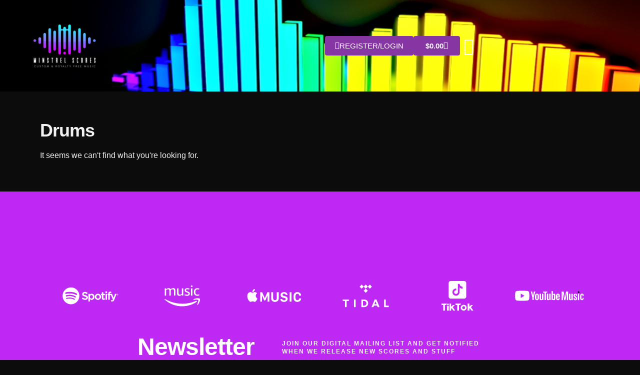

--- FILE ---
content_type: text/css
request_url: https://www.minstrelscores.com/wp-content/plugins/mp3-music-player-by-sonaar/public/css/sonaar-music-public.css?ver=5.10
body_size: 20481
content:
@charset "UTF-8";
/*!
 * Font Awesome Free 5.15.4 by @fontawesome - https://fontawesome.com
 * License - https://fontawesome.com/license/free (Icons: CC BY 4.0, Fonts: SIL OFL 1.1, Code: MIT License)
 */
@font-face {
  font-family: 'Font Awesome 5 Brands';
  font-style: normal;
  font-weight: 400;
  font-display: block;
  src: url("../webfonts/fa-brands-400.eot");
  src: url("../webfonts/fa-brands-400.eot?#iefix") format("embedded-opentype"), url("../webfonts/fa-brands-400.woff2") format("woff2"), url("../webfonts/fa-brands-400.woff") format("woff"), url("../webfonts/fa-brands-400.ttf") format("truetype"), url("../webfonts/fa-brands-400.svg#fontawesome") format("svg"); }

.fab {
  font-family: 'Font Awesome 5 Brands';
  font-weight: 400; }

/*!
 * Font Awesome Free 5.15.4 by @fontawesome - https://fontawesome.com
 * License - https://fontawesome.com/license/free (Icons: CC BY 4.0, Fonts: SIL OFL 1.1, Code: MIT License)
 */
@font-face {
  font-family: 'Font Awesome 5 Free';
  font-style: normal;
  font-weight: 900;
  font-display: block;
  src: url("../webfonts/fa-solid-900.eot");
  src: url("../webfonts/fa-solid-900.eot?#iefix") format("embedded-opentype"), url("../webfonts/fa-solid-900.woff2") format("woff2"), url("../webfonts/fa-solid-900.woff") format("woff"), url("../webfonts/fa-solid-900.ttf") format("truetype"), url("../webfonts/fa-solid-900.svg#fontawesome") format("svg"); }

.fa,
.fas, .icons-selector .fa,
.icons-selector .fas {
  font-family: 'Font Awesome 5 Free';
  font-weight: 900; }

/*!
 * Font Awesome Free 5.15.4 by @fontawesome - https://fontawesome.com
 * License - https://fontawesome.com/license/free (Icons: CC BY 4.0, Fonts: SIL OFL 1.1, Code: MIT License)
 */
@font-face {
  font-family: 'Font Awesome 5 Free';
  font-style: normal;
  font-weight: 400;
  font-display: block;
  src: url("../webfonts/fa-regular-400.eot");
  src: url("../webfonts/fa-regular-400.eot?#iefix") format("embedded-opentype"), url("../webfonts/fa-regular-400.woff2") format("woff2"), url("../webfonts/fa-regular-400.woff") format("woff"), url("../webfonts/fa-regular-400.ttf") format("truetype"), url("../webfonts/fa-regular-400.svg#fontawesome") format("svg"); }

.far {
  font-family: 'Font Awesome 5 Free';
  font-weight: 400; }

/*!
 * Font Awesome Free 5.15.4 by @fontawesome - https://fontawesome.com
 * License - https://fontawesome.com/license/free (Icons: CC BY 4.0, Fonts: SIL OFL 1.1, Code: MIT License)
 */
.fa,
.fas,
.far,
.fal,
.fad,
.fab {
  -moz-osx-font-smoothing: grayscale;
  -webkit-font-smoothing: antialiased;
  display: inline-block;
  font-style: normal;
  font-variant: normal;
  text-rendering: auto;
  line-height: 1; }

.fa-lg {
  font-size: 1.33333em;
  line-height: 0.75em;
  vertical-align: -.0667em; }

.fa-xs {
  font-size: .75em; }

.fa-sm {
  font-size: .875em; }

.fa-1x {
  font-size: 1em; }

.fa-2x {
  font-size: 2em; }

.fa-3x {
  font-size: 3em; }

.fa-4x {
  font-size: 4em; }

.fa-5x {
  font-size: 5em; }

.fa-6x {
  font-size: 6em; }

.fa-7x {
  font-size: 7em; }

.fa-8x {
  font-size: 8em; }

.fa-9x {
  font-size: 9em; }

.fa-10x {
  font-size: 10em; }

.fa-fw {
  text-align: center;
  width: 1.25em; }

.fa-ul {
  list-style-type: none;
  margin-left: 2.5em;
  padding-left: 0; }
  .fa-ul > li {
    position: relative; }

.fa-li {
  left: -2em;
  position: absolute;
  text-align: center;
  width: 2em;
  line-height: inherit; }

.fa-border {
  border: solid 0.08em #eee;
  border-radius: .1em;
  padding: .2em .25em .15em; }

.fa-pull-left {
  float: left; }

.fa-pull-right {
  float: right; }

.fa.fa-pull-left,
.fas.fa-pull-left,
.far.fa-pull-left,
.fal.fa-pull-left,
.fab.fa-pull-left {
  margin-right: .3em; }

.fa.fa-pull-right,
.fas.fa-pull-right,
.far.fa-pull-right,
.fal.fa-pull-right,
.fab.fa-pull-right {
  margin-left: .3em; }

.fa-spin {
  animation: fa-spin 2s infinite linear; }

.fa-pulse {
  animation: fa-spin 1s infinite steps(8); }

@keyframes fa-spin {
  0% {
    transform: rotate(0deg); }
  100% {
    transform: rotate(360deg); } }

.fa-rotate-90 {
  -ms-filter: "progid:DXImageTransform.Microsoft.BasicImage(rotation=1)";
  transform: rotate(90deg); }

.fa-rotate-180 {
  -ms-filter: "progid:DXImageTransform.Microsoft.BasicImage(rotation=2)";
  transform: rotate(180deg); }

.fa-rotate-270 {
  -ms-filter: "progid:DXImageTransform.Microsoft.BasicImage(rotation=3)";
  transform: rotate(270deg); }

.fa-flip-horizontal {
  -ms-filter: "progid:DXImageTransform.Microsoft.BasicImage(rotation=0, mirror=1)";
  transform: scale(-1, 1); }

.fa-flip-vertical {
  -ms-filter: "progid:DXImageTransform.Microsoft.BasicImage(rotation=2, mirror=1)";
  transform: scale(1, -1); }

.fa-flip-both, .fa-flip-horizontal.fa-flip-vertical {
  -ms-filter: "progid:DXImageTransform.Microsoft.BasicImage(rotation=2, mirror=1)";
  transform: scale(-1, -1); }

:root .fa-rotate-90,
:root .fa-rotate-180,
:root .fa-rotate-270,
:root .fa-flip-horizontal,
:root .fa-flip-vertical,
:root .fa-flip-both {
  filter: none; }

.fa-stack {
  display: inline-block;
  height: 2em;
  line-height: 2em;
  position: relative;
  vertical-align: middle;
  width: 2.5em; }

.fa-stack-1x,
.fa-stack-2x {
  left: 0;
  position: absolute;
  text-align: center;
  width: 100%; }

.fa-stack-1x {
  line-height: inherit; }

.fa-stack-2x {
  font-size: 2em; }

.fa-inverse {
  color: #fff; }

/* Font Awesome uses the Unicode Private Use Area (PUA) to ensure screen
readers do not read off random characters that represent icons */
.fa-500px:before {
  content: "\f26e"; }

.fa-accessible-icon:before {
  content: "\f368"; }

.fa-accusoft:before {
  content: "\f369"; }

.fa-acquisitions-incorporated:before {
  content: "\f6af"; }

.fa-ad:before {
  content: "\f641"; }

.fa-address-book:before {
  content: "\f2b9"; }

.fa-address-card:before {
  content: "\f2bb"; }

.fa-adjust:before {
  content: "\f042"; }

.fa-adn:before {
  content: "\f170"; }

.fa-adversal:before {
  content: "\f36a"; }

.fa-affiliatetheme:before {
  content: "\f36b"; }

.fa-air-freshener:before {
  content: "\f5d0"; }

.fa-airbnb:before {
  content: "\f834"; }

.fa-algolia:before {
  content: "\f36c"; }

.fa-align-center:before {
  content: "\f037"; }

.fa-align-justify:before {
  content: "\f039"; }

.fa-align-left:before {
  content: "\f036"; }

.fa-align-right:before {
  content: "\f038"; }

.fa-alipay:before {
  content: "\f642"; }

.fa-allergies:before {
  content: "\f461"; }

.fa-amazon:before {
  content: "\f270"; }

.fa-amazon-pay:before {
  content: "\f42c"; }

.fa-ambulance:before {
  content: "\f0f9"; }

.fa-american-sign-language-interpreting:before {
  content: "\f2a3"; }

.fa-amilia:before {
  content: "\f36d"; }

.fa-anchor:before {
  content: "\f13d"; }

.fa-android:before {
  content: "\f17b"; }

.fa-angellist:before {
  content: "\f209"; }

.fa-angle-double-down:before {
  content: "\f103"; }

.fa-angle-double-left:before {
  content: "\f100"; }

.fa-angle-double-right:before {
  content: "\f101"; }

.fa-angle-double-up:before {
  content: "\f102"; }

.fa-angle-down:before {
  content: "\f107"; }

.fa-angle-left:before {
  content: "\f104"; }

.fa-angle-right:before {
  content: "\f105"; }

.fa-angle-up:before {
  content: "\f106"; }

.fa-angry:before {
  content: "\f556"; }

.fa-angrycreative:before {
  content: "\f36e"; }

.fa-angular:before {
  content: "\f420"; }

.fa-ankh:before {
  content: "\f644"; }

.fa-app-store:before {
  content: "\f36f"; }

.fa-app-store-ios:before {
  content: "\f370"; }

.fa-apper:before {
  content: "\f371"; }

.fa-apple:before {
  content: "\f179"; }

.fa-apple-alt:before {
  content: "\f5d1"; }

.fa-apple-pay:before {
  content: "\f415"; }

.fa-archive:before {
  content: "\f187"; }

.fa-archway:before {
  content: "\f557"; }

.fa-arrow-alt-circle-down:before {
  content: "\f358"; }

.fa-arrow-alt-circle-left:before {
  content: "\f359"; }

.fa-arrow-alt-circle-right:before {
  content: "\f35a"; }

.fa-arrow-alt-circle-up:before {
  content: "\f35b"; }

.fa-arrow-circle-down:before {
  content: "\f0ab"; }

.fa-arrow-circle-left:before {
  content: "\f0a8"; }

.fa-arrow-circle-right:before {
  content: "\f0a9"; }

.fa-arrow-circle-up:before {
  content: "\f0aa"; }

.fa-arrow-down:before {
  content: "\f063"; }

.fa-arrow-left:before {
  content: "\f060"; }

.fa-arrow-right:before {
  content: "\f061"; }

.fa-arrow-up:before {
  content: "\f062"; }

.fa-arrows-alt:before {
  content: "\f0b2"; }

.fa-arrows-alt-h:before {
  content: "\f337"; }

.fa-arrows-alt-v:before {
  content: "\f338"; }

.fa-artstation:before {
  content: "\f77a"; }

.fa-assistive-listening-systems:before {
  content: "\f2a2"; }

.fa-asterisk:before {
  content: "\f069"; }

.fa-asymmetrik:before {
  content: "\f372"; }

.fa-at:before {
  content: "\f1fa"; }

.fa-atlas:before {
  content: "\f558"; }

.fa-atlassian:before {
  content: "\f77b"; }

.fa-atom:before {
  content: "\f5d2"; }

.fa-audible:before {
  content: "\f373"; }

.fa-audio-description:before {
  content: "\f29e"; }

.fa-autoprefixer:before {
  content: "\f41c"; }

.fa-avianex:before {
  content: "\f374"; }

.fa-aviato:before {
  content: "\f421"; }

.fa-award:before {
  content: "\f559"; }

.fa-aws:before {
  content: "\f375"; }

.fa-baby:before {
  content: "\f77c"; }

.fa-baby-carriage:before {
  content: "\f77d"; }

.fa-backspace:before {
  content: "\f55a"; }

.fa-backward:before {
  content: "\f04a"; }

.fa-bacon:before {
  content: "\f7e5"; }

.fa-bacteria:before {
  content: "\e059"; }

.fa-bacterium:before {
  content: "\e05a"; }

.fa-bahai:before {
  content: "\f666"; }

.fa-balance-scale:before {
  content: "\f24e"; }

.fa-balance-scale-left:before {
  content: "\f515"; }

.fa-balance-scale-right:before {
  content: "\f516"; }

.fa-ban:before {
  content: "\f05e"; }

.fa-band-aid:before {
  content: "\f462"; }

.fa-bandcamp:before {
  content: "\f2d5"; }

.fa-barcode:before {
  content: "\f02a"; }

.fa-bars:before {
  content: "\f0c9"; }

.fa-baseball-ball:before {
  content: "\f433"; }

.fa-basketball-ball:before {
  content: "\f434"; }

.fa-bath:before {
  content: "\f2cd"; }

.fa-battery-empty:before {
  content: "\f244"; }

.fa-battery-full:before {
  content: "\f240"; }

.fa-battery-half:before {
  content: "\f242"; }

.fa-battery-quarter:before {
  content: "\f243"; }

.fa-battery-three-quarters:before {
  content: "\f241"; }

.fa-battle-net:before {
  content: "\f835"; }

.fa-bed:before {
  content: "\f236"; }

.fa-beer:before {
  content: "\f0fc"; }

.fa-behance:before {
  content: "\f1b4"; }

.fa-behance-square:before {
  content: "\f1b5"; }

.fa-bell:before {
  content: "\f0f3"; }

.fa-bell-slash:before {
  content: "\f1f6"; }

.fa-bezier-curve:before {
  content: "\f55b"; }

.fa-bible:before {
  content: "\f647"; }

.fa-bicycle:before {
  content: "\f206"; }

.fa-biking:before {
  content: "\f84a"; }

.fa-bimobject:before {
  content: "\f378"; }

.fa-binoculars:before {
  content: "\f1e5"; }

.fa-biohazard:before {
  content: "\f780"; }

.fa-birthday-cake:before {
  content: "\f1fd"; }

.fa-bitbucket:before {
  content: "\f171"; }

.fa-bitcoin:before {
  content: "\f379"; }

.fa-bity:before {
  content: "\f37a"; }

.fa-black-tie:before {
  content: "\f27e"; }

.fa-blackberry:before {
  content: "\f37b"; }

.fa-blender:before {
  content: "\f517"; }

.fa-blender-phone:before {
  content: "\f6b6"; }

.fa-blind:before {
  content: "\f29d"; }

.fa-blog:before {
  content: "\f781"; }

.fa-blogger:before {
  content: "\f37c"; }

.fa-blogger-b:before {
  content: "\f37d"; }

.fa-bluetooth:before {
  content: "\f293"; }

.fa-bluetooth-b:before {
  content: "\f294"; }

.fa-bold:before {
  content: "\f032"; }

.fa-bolt:before {
  content: "\f0e7"; }

.fa-bomb:before {
  content: "\f1e2"; }

.fa-bone:before {
  content: "\f5d7"; }

.fa-bong:before {
  content: "\f55c"; }

.fa-book:before {
  content: "\f02d"; }

.fa-book-dead:before {
  content: "\f6b7"; }

.fa-book-medical:before {
  content: "\f7e6"; }

.fa-book-open:before {
  content: "\f518"; }

.fa-book-reader:before {
  content: "\f5da"; }

.fa-bookmark:before {
  content: "\f02e"; }

.fa-bootstrap:before {
  content: "\f836"; }

.fa-border-all:before {
  content: "\f84c"; }

.fa-border-none:before {
  content: "\f850"; }

.fa-border-style:before {
  content: "\f853"; }

.fa-bowling-ball:before {
  content: "\f436"; }

.fa-box:before {
  content: "\f466"; }

.fa-box-open:before {
  content: "\f49e"; }

.fa-box-tissue:before {
  content: "\e05b"; }

.fa-boxes:before {
  content: "\f468"; }

.fa-braille:before {
  content: "\f2a1"; }

.fa-brain:before {
  content: "\f5dc"; }

.fa-bread-slice:before {
  content: "\f7ec"; }

.fa-briefcase:before {
  content: "\f0b1"; }

.fa-briefcase-medical:before {
  content: "\f469"; }

.fa-broadcast-tower:before {
  content: "\f519"; }

.fa-broom:before {
  content: "\f51a"; }

.fa-brush:before {
  content: "\f55d"; }

.fa-btc:before {
  content: "\f15a"; }

.fa-buffer:before {
  content: "\f837"; }

.fa-bug:before {
  content: "\f188"; }

.fa-building:before {
  content: "\f1ad"; }

.fa-bullhorn:before {
  content: "\f0a1"; }

.fa-bullseye:before {
  content: "\f140"; }

.fa-burn:before {
  content: "\f46a"; }

.fa-buromobelexperte:before {
  content: "\f37f"; }

.fa-bus:before {
  content: "\f207"; }

.fa-bus-alt:before {
  content: "\f55e"; }

.fa-business-time:before {
  content: "\f64a"; }

.fa-buy-n-large:before {
  content: "\f8a6"; }

.fa-buysellads:before {
  content: "\f20d"; }

.fa-calculator:before {
  content: "\f1ec"; }

.fa-calendar:before {
  content: "\f133"; }

.fa-calendar-alt:before {
  content: "\f073"; }

.fa-calendar-check:before {
  content: "\f274"; }

.fa-calendar-day:before {
  content: "\f783"; }

.fa-calendar-minus:before {
  content: "\f272"; }

.fa-calendar-plus:before {
  content: "\f271"; }

.fa-calendar-times:before {
  content: "\f273"; }

.fa-calendar-week:before {
  content: "\f784"; }

.fa-camera:before {
  content: "\f030"; }

.fa-camera-retro:before {
  content: "\f083"; }

.fa-campground:before {
  content: "\f6bb"; }

.fa-canadian-maple-leaf:before {
  content: "\f785"; }

.fa-candy-cane:before {
  content: "\f786"; }

.fa-cannabis:before {
  content: "\f55f"; }

.fa-capsules:before {
  content: "\f46b"; }

.fa-car:before {
  content: "\f1b9"; }

.fa-car-alt:before {
  content: "\f5de"; }

.fa-car-battery:before {
  content: "\f5df"; }

.fa-car-crash:before {
  content: "\f5e1"; }

.fa-car-side:before {
  content: "\f5e4"; }

.fa-caravan:before {
  content: "\f8ff"; }

.fa-caret-down:before {
  content: "\f0d7"; }

.fa-caret-left:before {
  content: "\f0d9"; }

.fa-caret-right:before {
  content: "\f0da"; }

.fa-caret-square-down:before {
  content: "\f150"; }

.fa-caret-square-left:before {
  content: "\f191"; }

.fa-caret-square-right:before {
  content: "\f152"; }

.fa-caret-square-up:before {
  content: "\f151"; }

.fa-caret-up:before {
  content: "\f0d8"; }

.fa-carrot:before {
  content: "\f787"; }

.fa-cart-arrow-down:before {
  content: "\f218"; }

.fa-cart-plus:before {
  content: "\f217"; }

.fa-cash-register:before {
  content: "\f788"; }

.fa-cat:before {
  content: "\f6be"; }

.fa-cc-amazon-pay:before {
  content: "\f42d"; }

.fa-cc-amex:before {
  content: "\f1f3"; }

.fa-cc-apple-pay:before {
  content: "\f416"; }

.fa-cc-diners-club:before {
  content: "\f24c"; }

.fa-cc-discover:before {
  content: "\f1f2"; }

.fa-cc-jcb:before {
  content: "\f24b"; }

.fa-cc-mastercard:before {
  content: "\f1f1"; }

.fa-cc-paypal:before {
  content: "\f1f4"; }

.fa-cc-stripe:before {
  content: "\f1f5"; }

.fa-cc-visa:before {
  content: "\f1f0"; }

.fa-centercode:before {
  content: "\f380"; }

.fa-centos:before {
  content: "\f789"; }

.fa-certificate:before {
  content: "\f0a3"; }

.fa-chair:before {
  content: "\f6c0"; }

.fa-chalkboard:before {
  content: "\f51b"; }

.fa-chalkboard-teacher:before {
  content: "\f51c"; }

.fa-charging-station:before {
  content: "\f5e7"; }

.fa-chart-area:before {
  content: "\f1fe"; }

.fa-chart-bar:before {
  content: "\f080"; }

.fa-chart-line:before {
  content: "\f201"; }

.fa-chart-pie:before {
  content: "\f200"; }

.fa-check:before {
  content: "\f00c"; }

.fa-check-circle:before {
  content: "\f058"; }

.fa-check-double:before {
  content: "\f560"; }

.fa-check-square:before {
  content: "\f14a"; }

.fa-cheese:before {
  content: "\f7ef"; }

.fa-chess:before {
  content: "\f439"; }

.fa-chess-bishop:before {
  content: "\f43a"; }

.fa-chess-board:before {
  content: "\f43c"; }

.fa-chess-king:before {
  content: "\f43f"; }

.fa-chess-knight:before {
  content: "\f441"; }

.fa-chess-pawn:before {
  content: "\f443"; }

.fa-chess-queen:before {
  content: "\f445"; }

.fa-chess-rook:before {
  content: "\f447"; }

.fa-chevron-circle-down:before {
  content: "\f13a"; }

.fa-chevron-circle-left:before {
  content: "\f137"; }

.fa-chevron-circle-right:before {
  content: "\f138"; }

.fa-chevron-circle-up:before {
  content: "\f139"; }

.fa-chevron-down:before {
  content: "\f078"; }

.fa-chevron-left:before {
  content: "\f053"; }

.fa-chevron-right:before {
  content: "\f054"; }

.fa-chevron-up:before {
  content: "\f077"; }

.fa-child:before {
  content: "\f1ae"; }

.fa-chrome:before {
  content: "\f268"; }

.fa-chromecast:before {
  content: "\f838"; }

.fa-church:before {
  content: "\f51d"; }

.fa-circle:before {
  content: "\f111"; }

.fa-circle-notch:before {
  content: "\f1ce"; }

.fa-city:before {
  content: "\f64f"; }

.fa-clinic-medical:before {
  content: "\f7f2"; }

.fa-clipboard:before {
  content: "\f328"; }

.fa-clipboard-check:before {
  content: "\f46c"; }

.fa-clipboard-list:before {
  content: "\f46d"; }

.fa-clock:before {
  content: "\f017"; }

.fa-clone:before {
  content: "\f24d"; }

.fa-closed-captioning:before {
  content: "\f20a"; }

.fa-cloud:before {
  content: "\f0c2"; }

.fa-cloud-download-alt:before {
  content: "\f381"; }

.fa-cloud-meatball:before {
  content: "\f73b"; }

.fa-cloud-moon:before {
  content: "\f6c3"; }

.fa-cloud-moon-rain:before {
  content: "\f73c"; }

.fa-cloud-rain:before {
  content: "\f73d"; }

.fa-cloud-showers-heavy:before {
  content: "\f740"; }

.fa-cloud-sun:before {
  content: "\f6c4"; }

.fa-cloud-sun-rain:before {
  content: "\f743"; }

.fa-cloud-upload-alt:before {
  content: "\f382"; }

.fa-cloudflare:before {
  content: "\e07d"; }

.fa-cloudscale:before {
  content: "\f383"; }

.fa-cloudsmith:before {
  content: "\f384"; }

.fa-cloudversify:before {
  content: "\f385"; }

.fa-cocktail:before {
  content: "\f561"; }

.fa-code:before {
  content: "\f121"; }

.fa-code-branch:before {
  content: "\f126"; }

.fa-codepen:before {
  content: "\f1cb"; }

.fa-codiepie:before {
  content: "\f284"; }

.fa-coffee:before {
  content: "\f0f4"; }

.fa-cog:before {
  content: "\f013"; }

.fa-cogs:before {
  content: "\f085"; }

.fa-coins:before {
  content: "\f51e"; }

.fa-columns:before {
  content: "\f0db"; }

.fa-comment:before {
  content: "\f075"; }

.fa-comment-alt:before {
  content: "\f27a"; }

.fa-comment-dollar:before {
  content: "\f651"; }

.fa-comment-dots:before {
  content: "\f4ad"; }

.fa-comment-medical:before {
  content: "\f7f5"; }

.fa-comment-slash:before {
  content: "\f4b3"; }

.fa-comments:before {
  content: "\f086"; }

.fa-comments-dollar:before {
  content: "\f653"; }

.fa-compact-disc:before {
  content: "\f51f"; }

.fa-compass:before {
  content: "\f14e"; }

.fa-compress:before {
  content: "\f066"; }

.fa-compress-alt:before {
  content: "\f422"; }

.fa-compress-arrows-alt:before {
  content: "\f78c"; }

.fa-concierge-bell:before {
  content: "\f562"; }

.fa-confluence:before {
  content: "\f78d"; }

.fa-connectdevelop:before {
  content: "\f20e"; }

.fa-contao:before {
  content: "\f26d"; }

.fa-cookie:before {
  content: "\f563"; }

.fa-cookie-bite:before {
  content: "\f564"; }

.fa-copy:before {
  content: "\f0c5"; }

.fa-copyright:before {
  content: "\f1f9"; }

.fa-cotton-bureau:before {
  content: "\f89e"; }

.fa-couch:before {
  content: "\f4b8"; }

.fa-cpanel:before {
  content: "\f388"; }

.fa-creative-commons:before {
  content: "\f25e"; }

.fa-creative-commons-by:before {
  content: "\f4e7"; }

.fa-creative-commons-nc:before {
  content: "\f4e8"; }

.fa-creative-commons-nc-eu:before {
  content: "\f4e9"; }

.fa-creative-commons-nc-jp:before {
  content: "\f4ea"; }

.fa-creative-commons-nd:before {
  content: "\f4eb"; }

.fa-creative-commons-pd:before {
  content: "\f4ec"; }

.fa-creative-commons-pd-alt:before {
  content: "\f4ed"; }

.fa-creative-commons-remix:before {
  content: "\f4ee"; }

.fa-creative-commons-sa:before {
  content: "\f4ef"; }

.fa-creative-commons-sampling:before {
  content: "\f4f0"; }

.fa-creative-commons-sampling-plus:before {
  content: "\f4f1"; }

.fa-creative-commons-share:before {
  content: "\f4f2"; }

.fa-creative-commons-zero:before {
  content: "\f4f3"; }

.fa-credit-card:before {
  content: "\f09d"; }

.fa-critical-role:before {
  content: "\f6c9"; }

.fa-crop:before {
  content: "\f125"; }

.fa-crop-alt:before {
  content: "\f565"; }

.fa-cross:before {
  content: "\f654"; }

.fa-crosshairs:before {
  content: "\f05b"; }

.fa-crow:before {
  content: "\f520"; }

.fa-crown:before {
  content: "\f521"; }

.fa-crutch:before {
  content: "\f7f7"; }

.fa-css3:before {
  content: "\f13c"; }

.fa-css3-alt:before {
  content: "\f38b"; }

.fa-cube:before {
  content: "\f1b2"; }

.fa-cubes:before {
  content: "\f1b3"; }

.fa-cut:before {
  content: "\f0c4"; }

.fa-cuttlefish:before {
  content: "\f38c"; }

.fa-d-and-d:before {
  content: "\f38d"; }

.fa-d-and-d-beyond:before {
  content: "\f6ca"; }

.fa-dailymotion:before {
  content: "\e052"; }

.fa-dashcube:before {
  content: "\f210"; }

.fa-database:before {
  content: "\f1c0"; }

.fa-deaf:before {
  content: "\f2a4"; }

.fa-deezer:before {
  content: "\e077"; }

.fa-delicious:before {
  content: "\f1a5"; }

.fa-democrat:before {
  content: "\f747"; }

.fa-deploydog:before {
  content: "\f38e"; }

.fa-deskpro:before {
  content: "\f38f"; }

.fa-desktop:before {
  content: "\f108"; }

.fa-dev:before {
  content: "\f6cc"; }

.fa-deviantart:before {
  content: "\f1bd"; }

.fa-dharmachakra:before {
  content: "\f655"; }

.fa-dhl:before {
  content: "\f790"; }

.fa-diagnoses:before {
  content: "\f470"; }

.fa-diaspora:before {
  content: "\f791"; }

.fa-dice:before {
  content: "\f522"; }

.fa-dice-d20:before {
  content: "\f6cf"; }

.fa-dice-d6:before {
  content: "\f6d1"; }

.fa-dice-five:before {
  content: "\f523"; }

.fa-dice-four:before {
  content: "\f524"; }

.fa-dice-one:before {
  content: "\f525"; }

.fa-dice-six:before {
  content: "\f526"; }

.fa-dice-three:before {
  content: "\f527"; }

.fa-dice-two:before {
  content: "\f528"; }

.fa-digg:before {
  content: "\f1a6"; }

.fa-digital-ocean:before {
  content: "\f391"; }

.fa-digital-tachograph:before {
  content: "\f566"; }

.fa-directions:before {
  content: "\f5eb"; }

.fa-discord:before {
  content: "\f392"; }

.fa-discourse:before {
  content: "\f393"; }

.fa-disease:before {
  content: "\f7fa"; }

.fa-divide:before {
  content: "\f529"; }

.fa-dizzy:before {
  content: "\f567"; }

.fa-dna:before {
  content: "\f471"; }

.fa-dochub:before {
  content: "\f394"; }

.fa-docker:before {
  content: "\f395"; }

.fa-dog:before {
  content: "\f6d3"; }

.fa-dollar-sign:before {
  content: "\f155"; }

.fa-dolly:before {
  content: "\f472"; }

.fa-dolly-flatbed:before {
  content: "\f474"; }

.fa-donate:before {
  content: "\f4b9"; }

.fa-door-closed:before {
  content: "\f52a"; }

.fa-door-open:before {
  content: "\f52b"; }

.fa-dot-circle:before {
  content: "\f192"; }

.fa-dove:before {
  content: "\f4ba"; }

.fa-download:before {
  content: "\f019"; }

.fa-draft2digital:before {
  content: "\f396"; }

.fa-drafting-compass:before {
  content: "\f568"; }

.fa-dragon:before {
  content: "\f6d5"; }

.fa-draw-polygon:before {
  content: "\f5ee"; }

.fa-dribbble:before {
  content: "\f17d"; }

.fa-dribbble-square:before {
  content: "\f397"; }

.fa-dropbox:before {
  content: "\f16b"; }

.fa-drum:before {
  content: "\f569"; }

.fa-drum-steelpan:before {
  content: "\f56a"; }

.fa-drumstick-bite:before {
  content: "\f6d7"; }

.fa-drupal:before {
  content: "\f1a9"; }

.fa-dumbbell:before {
  content: "\f44b"; }

.fa-dumpster:before {
  content: "\f793"; }

.fa-dumpster-fire:before {
  content: "\f794"; }

.fa-dungeon:before {
  content: "\f6d9"; }

.fa-dyalog:before {
  content: "\f399"; }

.fa-earlybirds:before {
  content: "\f39a"; }

.fa-ebay:before {
  content: "\f4f4"; }

.fa-edge:before {
  content: "\f282"; }

.fa-edge-legacy:before {
  content: "\e078"; }

.fa-edit:before {
  content: "\f044"; }

.fa-egg:before {
  content: "\f7fb"; }

.fa-eject:before {
  content: "\f052"; }

.fa-elementor:before {
  content: "\f430"; }

.fa-ellipsis-h:before {
  content: "\f141"; }

.fa-ellipsis-v:before {
  content: "\f142"; }

.fa-ello:before {
  content: "\f5f1"; }

.fa-ember:before {
  content: "\f423"; }

.fa-empire:before {
  content: "\f1d1"; }

.fa-envelope:before {
  content: "\f0e0"; }

.fa-envelope-open:before {
  content: "\f2b6"; }

.fa-envelope-open-text:before {
  content: "\f658"; }

.fa-envelope-square:before {
  content: "\f199"; }

.fa-envira:before {
  content: "\f299"; }

.fa-equals:before {
  content: "\f52c"; }

.fa-eraser:before {
  content: "\f12d"; }

.fa-erlang:before {
  content: "\f39d"; }

.fa-ethereum:before {
  content: "\f42e"; }

.fa-ethernet:before {
  content: "\f796"; }

.fa-etsy:before {
  content: "\f2d7"; }

.fa-euro-sign:before {
  content: "\f153"; }

.fa-evernote:before {
  content: "\f839"; }

.fa-exchange-alt:before {
  content: "\f362"; }

.fa-exclamation:before {
  content: "\f12a"; }

.fa-exclamation-circle:before {
  content: "\f06a"; }

.fa-exclamation-triangle:before {
  content: "\f071"; }

.fa-expand:before {
  content: "\f065"; }

.fa-expand-alt:before {
  content: "\f424"; }

.fa-expand-arrows-alt:before {
  content: "\f31e"; }

.fa-expeditedssl:before {
  content: "\f23e"; }

.fa-external-link-alt:before {
  content: "\f35d"; }

.fa-external-link-square-alt:before {
  content: "\f360"; }

.fa-eye:before {
  content: "\f06e"; }

.fa-eye-dropper:before {
  content: "\f1fb"; }

.fa-eye-slash:before {
  content: "\f070"; }

.fa-facebook:before {
  content: "\f09a"; }

.fa-facebook-f:before {
  content: "\f39e"; }

.fa-facebook-messenger:before {
  content: "\f39f"; }

.fa-facebook-square:before {
  content: "\f082"; }

.fa-fan:before {
  content: "\f863"; }

.fa-fantasy-flight-games:before {
  content: "\f6dc"; }

.fa-fast-backward:before {
  content: "\f049"; }

.fa-fast-forward:before {
  content: "\f050"; }

.fa-faucet:before {
  content: "\e005"; }

.fa-fax:before {
  content: "\f1ac"; }

.fa-feather:before {
  content: "\f52d"; }

.fa-feather-alt:before {
  content: "\f56b"; }

.fa-fedex:before {
  content: "\f797"; }

.fa-fedora:before {
  content: "\f798"; }

.fa-female:before {
  content: "\f182"; }

.fa-fighter-jet:before {
  content: "\f0fb"; }

.fa-figma:before {
  content: "\f799"; }

.fa-file:before {
  content: "\f15b"; }

.fa-file-alt:before {
  content: "\f15c"; }

.fa-file-archive:before {
  content: "\f1c6"; }

.fa-file-audio:before {
  content: "\f1c7"; }

.fa-file-code:before {
  content: "\f1c9"; }

.fa-file-contract:before {
  content: "\f56c"; }

.fa-file-csv:before {
  content: "\f6dd"; }

.fa-file-download:before {
  content: "\f56d"; }

.fa-file-excel:before {
  content: "\f1c3"; }

.fa-file-export:before {
  content: "\f56e"; }

.fa-file-image:before {
  content: "\f1c5"; }

.fa-file-import:before {
  content: "\f56f"; }

.fa-file-invoice:before {
  content: "\f570"; }

.fa-file-invoice-dollar:before {
  content: "\f571"; }

.fa-file-medical:before {
  content: "\f477"; }

.fa-file-medical-alt:before {
  content: "\f478"; }

.fa-file-pdf:before {
  content: "\f1c1"; }

.fa-file-powerpoint:before {
  content: "\f1c4"; }

.fa-file-prescription:before {
  content: "\f572"; }

.fa-file-signature:before {
  content: "\f573"; }

.fa-file-upload:before {
  content: "\f574"; }

.fa-file-video:before {
  content: "\f1c8"; }

.fa-file-word:before {
  content: "\f1c2"; }

.fa-fill:before {
  content: "\f575"; }

.fa-fill-drip:before {
  content: "\f576"; }

.fa-film:before {
  content: "\f008"; }

.fa-filter:before {
  content: "\f0b0"; }

.fa-fingerprint:before {
  content: "\f577"; }

.fa-fire:before {
  content: "\f06d"; }

.fa-fire-alt:before {
  content: "\f7e4"; }

.fa-fire-extinguisher:before {
  content: "\f134"; }

.fa-firefox:before {
  content: "\f269"; }

.fa-firefox-browser:before {
  content: "\e007"; }

.fa-first-aid:before {
  content: "\f479"; }

.fa-first-order:before {
  content: "\f2b0"; }

.fa-first-order-alt:before {
  content: "\f50a"; }

.fa-firstdraft:before {
  content: "\f3a1"; }

.fa-fish:before {
  content: "\f578"; }

.fa-fist-raised:before {
  content: "\f6de"; }

.fa-flag:before {
  content: "\f024"; }

.fa-flag-checkered:before {
  content: "\f11e"; }

.fa-flag-usa:before {
  content: "\f74d"; }

.fa-flask:before {
  content: "\f0c3"; }

.fa-flickr:before {
  content: "\f16e"; }

.fa-flipboard:before {
  content: "\f44d"; }

.fa-flushed:before {
  content: "\f579"; }

.fa-fly:before {
  content: "\f417"; }

.fa-folder:before {
  content: "\f07b"; }

.fa-folder-minus:before {
  content: "\f65d"; }

.fa-folder-open:before {
  content: "\f07c"; }

.fa-folder-plus:before {
  content: "\f65e"; }

.fa-font:before {
  content: "\f031"; }

.fa-font-awesome:before {
  content: "\f2b4"; }

.fa-font-awesome-alt:before {
  content: "\f35c"; }

.fa-font-awesome-flag:before {
  content: "\f425"; }

.fa-font-awesome-logo-full:before {
  content: "\f4e6"; }

.fa-fonticons:before {
  content: "\f280"; }

.fa-fonticons-fi:before {
  content: "\f3a2"; }

.fa-football-ball:before {
  content: "\f44e"; }

.fa-fort-awesome:before {
  content: "\f286"; }

.fa-fort-awesome-alt:before {
  content: "\f3a3"; }

.fa-forumbee:before {
  content: "\f211"; }

.fa-forward:before {
  content: "\f04e"; }

.fa-foursquare:before {
  content: "\f180"; }

.fa-free-code-camp:before {
  content: "\f2c5"; }

.fa-freebsd:before {
  content: "\f3a4"; }

.fa-frog:before {
  content: "\f52e"; }

.fa-frown:before {
  content: "\f119"; }

.fa-frown-open:before {
  content: "\f57a"; }

.fa-fulcrum:before {
  content: "\f50b"; }

.fa-funnel-dollar:before {
  content: "\f662"; }

.fa-futbol:before {
  content: "\f1e3"; }

.fa-galactic-republic:before {
  content: "\f50c"; }

.fa-galactic-senate:before {
  content: "\f50d"; }

.fa-gamepad:before {
  content: "\f11b"; }

.fa-gas-pump:before {
  content: "\f52f"; }

.fa-gavel:before {
  content: "\f0e3"; }

.fa-gem:before {
  content: "\f3a5"; }

.fa-genderless:before {
  content: "\f22d"; }

.fa-get-pocket:before {
  content: "\f265"; }

.fa-gg:before {
  content: "\f260"; }

.fa-gg-circle:before {
  content: "\f261"; }

.fa-ghost:before {
  content: "\f6e2"; }

.fa-gift:before {
  content: "\f06b"; }

.fa-gifts:before {
  content: "\f79c"; }

.fa-git:before {
  content: "\f1d3"; }

.fa-git-alt:before {
  content: "\f841"; }

.fa-git-square:before {
  content: "\f1d2"; }

.fa-github:before {
  content: "\f09b"; }

.fa-github-alt:before {
  content: "\f113"; }

.fa-github-square:before {
  content: "\f092"; }

.fa-gitkraken:before {
  content: "\f3a6"; }

.fa-gitlab:before {
  content: "\f296"; }

.fa-gitter:before {
  content: "\f426"; }

.fa-glass-cheers:before {
  content: "\f79f"; }

.fa-glass-martini:before {
  content: "\f000"; }

.fa-glass-martini-alt:before {
  content: "\f57b"; }

.fa-glass-whiskey:before {
  content: "\f7a0"; }

.fa-glasses:before {
  content: "\f530"; }

.fa-glide:before {
  content: "\f2a5"; }

.fa-glide-g:before {
  content: "\f2a6"; }

.fa-globe:before {
  content: "\f0ac"; }

.fa-globe-africa:before {
  content: "\f57c"; }

.fa-globe-americas:before {
  content: "\f57d"; }

.fa-globe-asia:before {
  content: "\f57e"; }

.fa-globe-europe:before {
  content: "\f7a2"; }

.fa-gofore:before {
  content: "\f3a7"; }

.fa-golf-ball:before {
  content: "\f450"; }

.fa-goodreads:before {
  content: "\f3a8"; }

.fa-goodreads-g:before {
  content: "\f3a9"; }

.fa-google:before {
  content: "\f1a0"; }

.fa-google-drive:before {
  content: "\f3aa"; }

.fa-google-pay:before {
  content: "\e079"; }

.fa-google-play:before {
  content: "\f3ab"; }

.fa-google-plus:before {
  content: "\f2b3"; }

.fa-google-plus-g:before {
  content: "\f0d5"; }

.fa-google-plus-square:before {
  content: "\f0d4"; }

.fa-google-wallet:before {
  content: "\f1ee"; }

.fa-gopuram:before {
  content: "\f664"; }

.fa-graduation-cap:before {
  content: "\f19d"; }

.fa-gratipay:before {
  content: "\f184"; }

.fa-grav:before {
  content: "\f2d6"; }

.fa-greater-than:before {
  content: "\f531"; }

.fa-greater-than-equal:before {
  content: "\f532"; }

.fa-grimace:before {
  content: "\f57f"; }

.fa-grin:before {
  content: "\f580"; }

.fa-grin-alt:before {
  content: "\f581"; }

.fa-grin-beam:before {
  content: "\f582"; }

.fa-grin-beam-sweat:before {
  content: "\f583"; }

.fa-grin-hearts:before {
  content: "\f584"; }

.fa-grin-squint:before {
  content: "\f585"; }

.fa-grin-squint-tears:before {
  content: "\f586"; }

.fa-grin-stars:before {
  content: "\f587"; }

.fa-grin-tears:before {
  content: "\f588"; }

.fa-grin-tongue:before {
  content: "\f589"; }

.fa-grin-tongue-squint:before {
  content: "\f58a"; }

.fa-grin-tongue-wink:before {
  content: "\f58b"; }

.fa-grin-wink:before {
  content: "\f58c"; }

.fa-grip-horizontal:before {
  content: "\f58d"; }

.fa-grip-lines:before {
  content: "\f7a4"; }

.fa-grip-lines-vertical:before {
  content: "\f7a5"; }

.fa-grip-vertical:before {
  content: "\f58e"; }

.fa-gripfire:before {
  content: "\f3ac"; }

.fa-grunt:before {
  content: "\f3ad"; }

.fa-guilded:before {
  content: "\e07e"; }

.fa-guitar:before {
  content: "\f7a6"; }

.fa-gulp:before {
  content: "\f3ae"; }

.fa-h-square:before {
  content: "\f0fd"; }

.fa-hacker-news:before {
  content: "\f1d4"; }

.fa-hacker-news-square:before {
  content: "\f3af"; }

.fa-hackerrank:before {
  content: "\f5f7"; }

.fa-hamburger:before {
  content: "\f805"; }

.fa-hammer:before {
  content: "\f6e3"; }

.fa-hamsa:before {
  content: "\f665"; }

.fa-hand-holding:before {
  content: "\f4bd"; }

.fa-hand-holding-heart:before {
  content: "\f4be"; }

.fa-hand-holding-medical:before {
  content: "\e05c"; }

.fa-hand-holding-usd:before {
  content: "\f4c0"; }

.fa-hand-holding-water:before {
  content: "\f4c1"; }

.fa-hand-lizard:before {
  content: "\f258"; }

.fa-hand-middle-finger:before {
  content: "\f806"; }

.fa-hand-paper:before {
  content: "\f256"; }

.fa-hand-peace:before {
  content: "\f25b"; }

.fa-hand-point-down:before {
  content: "\f0a7"; }

.fa-hand-point-left:before {
  content: "\f0a5"; }

.fa-hand-point-right:before {
  content: "\f0a4"; }

.fa-hand-point-up:before {
  content: "\f0a6"; }

.fa-hand-pointer:before {
  content: "\f25a"; }

.fa-hand-rock:before {
  content: "\f255"; }

.fa-hand-scissors:before {
  content: "\f257"; }

.fa-hand-sparkles:before {
  content: "\e05d"; }

.fa-hand-spock:before {
  content: "\f259"; }

.fa-hands:before {
  content: "\f4c2"; }

.fa-hands-helping:before {
  content: "\f4c4"; }

.fa-hands-wash:before {
  content: "\e05e"; }

.fa-handshake:before {
  content: "\f2b5"; }

.fa-handshake-alt-slash:before {
  content: "\e05f"; }

.fa-handshake-slash:before {
  content: "\e060"; }

.fa-hanukiah:before {
  content: "\f6e6"; }

.fa-hard-hat:before {
  content: "\f807"; }

.fa-hashtag:before {
  content: "\f292"; }

.fa-hat-cowboy:before {
  content: "\f8c0"; }

.fa-hat-cowboy-side:before {
  content: "\f8c1"; }

.fa-hat-wizard:before {
  content: "\f6e8"; }

.fa-hdd:before {
  content: "\f0a0"; }

.fa-head-side-cough:before {
  content: "\e061"; }

.fa-head-side-cough-slash:before {
  content: "\e062"; }

.fa-head-side-mask:before {
  content: "\e063"; }

.fa-head-side-virus:before {
  content: "\e064"; }

.fa-heading:before {
  content: "\f1dc"; }

.fa-headphones:before {
  content: "\f025"; }

.fa-headphones-alt:before {
  content: "\f58f"; }

.fa-headset:before {
  content: "\f590"; }

.fa-heart:before {
  content: "\f004"; }

.fa-heart-broken:before {
  content: "\f7a9"; }

.fa-heartbeat:before {
  content: "\f21e"; }

.fa-helicopter:before {
  content: "\f533"; }

.fa-highlighter:before {
  content: "\f591"; }

.fa-hiking:before {
  content: "\f6ec"; }

.fa-hippo:before {
  content: "\f6ed"; }

.fa-hips:before {
  content: "\f452"; }

.fa-hire-a-helper:before {
  content: "\f3b0"; }

.fa-history:before {
  content: "\f1da"; }

.fa-hive:before {
  content: "\e07f"; }

.fa-hockey-puck:before {
  content: "\f453"; }

.fa-holly-berry:before {
  content: "\f7aa"; }

.fa-home:before {
  content: "\f015"; }

.fa-hooli:before {
  content: "\f427"; }

.fa-hornbill:before {
  content: "\f592"; }

.fa-horse:before {
  content: "\f6f0"; }

.fa-horse-head:before {
  content: "\f7ab"; }

.fa-hospital:before {
  content: "\f0f8"; }

.fa-hospital-alt:before {
  content: "\f47d"; }

.fa-hospital-symbol:before {
  content: "\f47e"; }

.fa-hospital-user:before {
  content: "\f80d"; }

.fa-hot-tub:before {
  content: "\f593"; }

.fa-hotdog:before {
  content: "\f80f"; }

.fa-hotel:before {
  content: "\f594"; }

.fa-hotjar:before {
  content: "\f3b1"; }

.fa-hourglass:before {
  content: "\f254"; }

.fa-hourglass-end:before {
  content: "\f253"; }

.fa-hourglass-half:before {
  content: "\f252"; }

.fa-hourglass-start:before {
  content: "\f251"; }

.fa-house-damage:before {
  content: "\f6f1"; }

.fa-house-user:before {
  content: "\e065"; }

.fa-houzz:before {
  content: "\f27c"; }

.fa-hryvnia:before {
  content: "\f6f2"; }

.fa-html5:before {
  content: "\f13b"; }

.fa-hubspot:before {
  content: "\f3b2"; }

.fa-i-cursor:before {
  content: "\f246"; }

.fa-ice-cream:before {
  content: "\f810"; }

.fa-icicles:before {
  content: "\f7ad"; }

.fa-icons:before {
  content: "\f86d"; }

.fa-id-badge:before {
  content: "\f2c1"; }

.fa-id-card:before {
  content: "\f2c2"; }

.fa-id-card-alt:before {
  content: "\f47f"; }

.fa-ideal:before {
  content: "\e013"; }

.fa-igloo:before {
  content: "\f7ae"; }

.fa-image:before {
  content: "\f03e"; }

.fa-images:before {
  content: "\f302"; }

.fa-imdb:before {
  content: "\f2d8"; }

.fa-inbox:before {
  content: "\f01c"; }

.fa-indent:before {
  content: "\f03c"; }

.fa-industry:before {
  content: "\f275"; }

.fa-infinity:before {
  content: "\f534"; }

.fa-info:before {
  content: "\f129"; }

.fa-info-circle:before {
  content: "\f05a"; }

.fa-innosoft:before {
  content: "\e080"; }

.fa-instagram:before {
  content: "\f16d"; }

.fa-instagram-square:before {
  content: "\e055"; }

.fa-instalod:before {
  content: "\e081"; }

.fa-intercom:before {
  content: "\f7af"; }

.fa-internet-explorer:before {
  content: "\f26b"; }

.fa-invision:before {
  content: "\f7b0"; }

.fa-ioxhost:before {
  content: "\f208"; }

.fa-italic:before {
  content: "\f033"; }

.fa-itch-io:before {
  content: "\f83a"; }

.fa-itunes:before {
  content: "\f3b4"; }

.fa-itunes-note:before {
  content: "\f3b5"; }

.fa-java:before {
  content: "\f4e4"; }

.fa-jedi:before {
  content: "\f669"; }

.fa-jedi-order:before {
  content: "\f50e"; }

.fa-jenkins:before {
  content: "\f3b6"; }

.fa-jira:before {
  content: "\f7b1"; }

.fa-joget:before {
  content: "\f3b7"; }

.fa-joint:before {
  content: "\f595"; }

.fa-joomla:before {
  content: "\f1aa"; }

.fa-journal-whills:before {
  content: "\f66a"; }

.fa-js:before {
  content: "\f3b8"; }

.fa-js-square:before {
  content: "\f3b9"; }

.fa-jsfiddle:before {
  content: "\f1cc"; }

.fa-kaaba:before {
  content: "\f66b"; }

.fa-kaggle:before {
  content: "\f5fa"; }

.fa-key:before {
  content: "\f084"; }

.fa-keybase:before {
  content: "\f4f5"; }

.fa-keyboard:before {
  content: "\f11c"; }

.fa-keycdn:before {
  content: "\f3ba"; }

.fa-khanda:before {
  content: "\f66d"; }

.fa-kickstarter:before {
  content: "\f3bb"; }

.fa-kickstarter-k:before {
  content: "\f3bc"; }

.fa-kiss:before {
  content: "\f596"; }

.fa-kiss-beam:before {
  content: "\f597"; }

.fa-kiss-wink-heart:before {
  content: "\f598"; }

.fa-kiwi-bird:before {
  content: "\f535"; }

.fa-korvue:before {
  content: "\f42f"; }

.fa-landmark:before {
  content: "\f66f"; }

.fa-language:before {
  content: "\f1ab"; }

.fa-laptop:before {
  content: "\f109"; }

.fa-laptop-code:before {
  content: "\f5fc"; }

.fa-laptop-house:before {
  content: "\e066"; }

.fa-laptop-medical:before {
  content: "\f812"; }

.fa-laravel:before {
  content: "\f3bd"; }

.fa-lastfm:before {
  content: "\f202"; }

.fa-lastfm-square:before {
  content: "\f203"; }

.fa-laugh:before {
  content: "\f599"; }

.fa-laugh-beam:before {
  content: "\f59a"; }

.fa-laugh-squint:before {
  content: "\f59b"; }

.fa-laugh-wink:before {
  content: "\f59c"; }

.fa-layer-group:before {
  content: "\f5fd"; }

.fa-leaf:before {
  content: "\f06c"; }

.fa-leanpub:before {
  content: "\f212"; }

.fa-lemon:before {
  content: "\f094"; }

.fa-less:before {
  content: "\f41d"; }

.fa-less-than:before {
  content: "\f536"; }

.fa-less-than-equal:before {
  content: "\f537"; }

.fa-level-down-alt:before {
  content: "\f3be"; }

.fa-level-up-alt:before {
  content: "\f3bf"; }

.fa-life-ring:before {
  content: "\f1cd"; }

.fa-lightbulb:before {
  content: "\f0eb"; }

.fa-line:before {
  content: "\f3c0"; }

.fa-link:before {
  content: "\f0c1"; }

.fa-linkedin:before {
  content: "\f08c"; }

.fa-linkedin-in:before {
  content: "\f0e1"; }

.fa-linode:before {
  content: "\f2b8"; }

.fa-linux:before {
  content: "\f17c"; }

.fa-lira-sign:before {
  content: "\f195"; }

.fa-list:before {
  content: "\f03a"; }

.fa-list-alt:before {
  content: "\f022"; }

.fa-list-ol:before {
  content: "\f0cb"; }

.fa-list-ul:before {
  content: "\f0ca"; }

.fa-location-arrow:before {
  content: "\f124"; }

.fa-lock:before {
  content: "\f023"; }

.fa-lock-open:before {
  content: "\f3c1"; }

.fa-long-arrow-alt-down:before {
  content: "\f309"; }

.fa-long-arrow-alt-left:before {
  content: "\f30a"; }

.fa-long-arrow-alt-right:before {
  content: "\f30b"; }

.fa-long-arrow-alt-up:before {
  content: "\f30c"; }

.fa-low-vision:before {
  content: "\f2a8"; }

.fa-luggage-cart:before {
  content: "\f59d"; }

.fa-lungs:before {
  content: "\f604"; }

.fa-lungs-virus:before {
  content: "\e067"; }

.fa-lyft:before {
  content: "\f3c3"; }

.fa-magento:before {
  content: "\f3c4"; }

.fa-magic:before {
  content: "\f0d0"; }

.fa-magnet:before {
  content: "\f076"; }

.fa-mail-bulk:before {
  content: "\f674"; }

.fa-mailchimp:before {
  content: "\f59e"; }

.fa-male:before {
  content: "\f183"; }

.fa-mandalorian:before {
  content: "\f50f"; }

.fa-map:before {
  content: "\f279"; }

.fa-map-marked:before {
  content: "\f59f"; }

.fa-map-marked-alt:before {
  content: "\f5a0"; }

.fa-map-marker:before {
  content: "\f041"; }

.fa-map-marker-alt:before {
  content: "\f3c5"; }

.fa-map-pin:before {
  content: "\f276"; }

.fa-map-signs:before {
  content: "\f277"; }

.fa-markdown:before {
  content: "\f60f"; }

.fa-marker:before {
  content: "\f5a1"; }

.fa-mars:before {
  content: "\f222"; }

.fa-mars-double:before {
  content: "\f227"; }

.fa-mars-stroke:before {
  content: "\f229"; }

.fa-mars-stroke-h:before {
  content: "\f22b"; }

.fa-mars-stroke-v:before {
  content: "\f22a"; }

.fa-mask:before {
  content: "\f6fa"; }

.fa-mastodon:before {
  content: "\f4f6"; }

.fa-maxcdn:before {
  content: "\f136"; }

.fa-mdb:before {
  content: "\f8ca"; }

.fa-medal:before {
  content: "\f5a2"; }

.fa-medapps:before {
  content: "\f3c6"; }

.fa-medium:before {
  content: "\f23a"; }

.fa-medium-m:before {
  content: "\f3c7"; }

.fa-medkit:before {
  content: "\f0fa"; }

.fa-medrt:before {
  content: "\f3c8"; }

.fa-meetup:before {
  content: "\f2e0"; }

.fa-megaport:before {
  content: "\f5a3"; }

.fa-meh:before {
  content: "\f11a"; }

.fa-meh-blank:before {
  content: "\f5a4"; }

.fa-meh-rolling-eyes:before {
  content: "\f5a5"; }

.fa-memory:before {
  content: "\f538"; }

.fa-mendeley:before {
  content: "\f7b3"; }

.fa-menorah:before {
  content: "\f676"; }

.fa-mercury:before {
  content: "\f223"; }

.fa-meteor:before {
  content: "\f753"; }

.fa-microblog:before {
  content: "\e01a"; }

.fa-microchip:before {
  content: "\f2db"; }

.fa-microphone:before {
  content: "\f130"; }

.fa-microphone-alt:before {
  content: "\f3c9"; }

.fa-microphone-alt-slash:before {
  content: "\f539"; }

.fa-microphone-slash:before {
  content: "\f131"; }

.fa-microscope:before {
  content: "\f610"; }

.fa-microsoft:before {
  content: "\f3ca"; }

.fa-minus:before {
  content: "\f068"; }

.fa-minus-circle:before {
  content: "\f056"; }

.fa-minus-square:before {
  content: "\f146"; }

.fa-mitten:before {
  content: "\f7b5"; }

.fa-mix:before {
  content: "\f3cb"; }

.fa-mixcloud:before {
  content: "\f289"; }

.fa-mixer:before {
  content: "\e056"; }

.fa-mizuni:before {
  content: "\f3cc"; }

.fa-mobile:before {
  content: "\f10b"; }

.fa-mobile-alt:before {
  content: "\f3cd"; }

.fa-modx:before {
  content: "\f285"; }

.fa-monero:before {
  content: "\f3d0"; }

.fa-money-bill:before {
  content: "\f0d6"; }

.fa-money-bill-alt:before {
  content: "\f3d1"; }

.fa-money-bill-wave:before {
  content: "\f53a"; }

.fa-money-bill-wave-alt:before {
  content: "\f53b"; }

.fa-money-check:before {
  content: "\f53c"; }

.fa-money-check-alt:before {
  content: "\f53d"; }

.fa-monument:before {
  content: "\f5a6"; }

.fa-moon:before {
  content: "\f186"; }

.fa-mortar-pestle:before {
  content: "\f5a7"; }

.fa-mosque:before {
  content: "\f678"; }

.fa-motorcycle:before {
  content: "\f21c"; }

.fa-mountain:before {
  content: "\f6fc"; }

.fa-mouse:before {
  content: "\f8cc"; }

.fa-mouse-pointer:before {
  content: "\f245"; }

.fa-mug-hot:before {
  content: "\f7b6"; }

.fa-music:before {
  content: "\f001"; }

.fa-napster:before {
  content: "\f3d2"; }

.fa-neos:before {
  content: "\f612"; }

.fa-network-wired:before {
  content: "\f6ff"; }

.fa-neuter:before {
  content: "\f22c"; }

.fa-newspaper:before {
  content: "\f1ea"; }

.fa-nimblr:before {
  content: "\f5a8"; }

.fa-node:before {
  content: "\f419"; }

.fa-node-js:before {
  content: "\f3d3"; }

.fa-not-equal:before {
  content: "\f53e"; }

.fa-notes-medical:before {
  content: "\f481"; }

.fa-npm:before {
  content: "\f3d4"; }

.fa-ns8:before {
  content: "\f3d5"; }

.fa-nutritionix:before {
  content: "\f3d6"; }

.fa-object-group:before {
  content: "\f247"; }

.fa-object-ungroup:before {
  content: "\f248"; }

.fa-octopus-deploy:before {
  content: "\e082"; }

.fa-odnoklassniki:before {
  content: "\f263"; }

.fa-odnoklassniki-square:before {
  content: "\f264"; }

.fa-oil-can:before {
  content: "\f613"; }

.fa-old-republic:before {
  content: "\f510"; }

.fa-om:before {
  content: "\f679"; }

.fa-opencart:before {
  content: "\f23d"; }

.fa-openid:before {
  content: "\f19b"; }

.fa-opera:before {
  content: "\f26a"; }

.fa-optin-monster:before {
  content: "\f23c"; }

.fa-orcid:before {
  content: "\f8d2"; }

.fa-osi:before {
  content: "\f41a"; }

.fa-otter:before {
  content: "\f700"; }

.fa-outdent:before {
  content: "\f03b"; }

.fa-page4:before {
  content: "\f3d7"; }

.fa-pagelines:before {
  content: "\f18c"; }

.fa-pager:before {
  content: "\f815"; }

.fa-paint-brush:before {
  content: "\f1fc"; }

.fa-paint-roller:before {
  content: "\f5aa"; }

.fa-palette:before {
  content: "\f53f"; }

.fa-palfed:before {
  content: "\f3d8"; }

.fa-pallet:before {
  content: "\f482"; }

.fa-paper-plane:before {
  content: "\f1d8"; }

.fa-paperclip:before {
  content: "\f0c6"; }

.fa-parachute-box:before {
  content: "\f4cd"; }

.fa-paragraph:before {
  content: "\f1dd"; }

.fa-parking:before {
  content: "\f540"; }

.fa-passport:before {
  content: "\f5ab"; }

.fa-pastafarianism:before {
  content: "\f67b"; }

.fa-paste:before {
  content: "\f0ea"; }

.fa-patreon:before {
  content: "\f3d9"; }

.fa-pause:before {
  content: "\f04c"; }

.fa-pause-circle:before {
  content: "\f28b"; }

.fa-paw:before {
  content: "\f1b0"; }

.fa-paypal:before {
  content: "\f1ed"; }

.fa-peace:before {
  content: "\f67c"; }

.fa-pen:before {
  content: "\f304"; }

.fa-pen-alt:before {
  content: "\f305"; }

.fa-pen-fancy:before {
  content: "\f5ac"; }

.fa-pen-nib:before {
  content: "\f5ad"; }

.fa-pen-square:before {
  content: "\f14b"; }

.fa-pencil-alt:before {
  content: "\f303"; }

.fa-pencil-ruler:before {
  content: "\f5ae"; }

.fa-penny-arcade:before {
  content: "\f704"; }

.fa-people-arrows:before {
  content: "\e068"; }

.fa-people-carry:before {
  content: "\f4ce"; }

.fa-pepper-hot:before {
  content: "\f816"; }

.fa-perbyte:before {
  content: "\e083"; }

.fa-percent:before {
  content: "\f295"; }

.fa-percentage:before {
  content: "\f541"; }

.fa-periscope:before {
  content: "\f3da"; }

.fa-person-booth:before {
  content: "\f756"; }

.fa-phabricator:before {
  content: "\f3db"; }

.fa-phoenix-framework:before {
  content: "\f3dc"; }

.fa-phoenix-squadron:before {
  content: "\f511"; }

.fa-phone:before {
  content: "\f095"; }

.fa-phone-alt:before {
  content: "\f879"; }

.fa-phone-slash:before {
  content: "\f3dd"; }

.fa-phone-square:before {
  content: "\f098"; }

.fa-phone-square-alt:before {
  content: "\f87b"; }

.fa-phone-volume:before {
  content: "\f2a0"; }

.fa-photo-video:before {
  content: "\f87c"; }

.fa-php:before {
  content: "\f457"; }

.fa-pied-piper:before {
  content: "\f2ae"; }

.fa-pied-piper-alt:before {
  content: "\f1a8"; }

.fa-pied-piper-hat:before {
  content: "\f4e5"; }

.fa-pied-piper-pp:before {
  content: "\f1a7"; }

.fa-pied-piper-square:before {
  content: "\e01e"; }

.fa-piggy-bank:before {
  content: "\f4d3"; }

.fa-pills:before {
  content: "\f484"; }

.fa-pinterest:before {
  content: "\f0d2"; }

.fa-pinterest-p:before {
  content: "\f231"; }

.fa-pinterest-square:before {
  content: "\f0d3"; }

.fa-pizza-slice:before {
  content: "\f818"; }

.fa-place-of-worship:before {
  content: "\f67f"; }

.fa-plane:before {
  content: "\f072"; }

.fa-plane-arrival:before {
  content: "\f5af"; }

.fa-plane-departure:before {
  content: "\f5b0"; }

.fa-plane-slash:before {
  content: "\e069"; }

.fa-play:before {
  content: "\f04b"; }

.fa-play-circle:before {
  content: "\f144"; }

.fa-playstation:before {
  content: "\f3df"; }

.fa-plug:before {
  content: "\f1e6"; }

.fa-plus:before {
  content: "\f067"; }

.fa-plus-circle:before {
  content: "\f055"; }

.fa-plus-square:before {
  content: "\f0fe"; }

.fa-podcast:before {
  content: "\f2ce"; }

.fa-poll:before {
  content: "\f681"; }

.fa-poll-h:before {
  content: "\f682"; }

.fa-poo:before {
  content: "\f2fe"; }

.fa-poo-storm:before {
  content: "\f75a"; }

.fa-poop:before {
  content: "\f619"; }

.fa-portrait:before {
  content: "\f3e0"; }

.fa-pound-sign:before {
  content: "\f154"; }

.fa-power-off:before {
  content: "\f011"; }

.fa-pray:before {
  content: "\f683"; }

.fa-praying-hands:before {
  content: "\f684"; }

.fa-prescription:before {
  content: "\f5b1"; }

.fa-prescription-bottle:before {
  content: "\f485"; }

.fa-prescription-bottle-alt:before {
  content: "\f486"; }

.fa-print:before {
  content: "\f02f"; }

.fa-procedures:before {
  content: "\f487"; }

.fa-product-hunt:before {
  content: "\f288"; }

.fa-project-diagram:before {
  content: "\f542"; }

.fa-pump-medical:before {
  content: "\e06a"; }

.fa-pump-soap:before {
  content: "\e06b"; }

.fa-pushed:before {
  content: "\f3e1"; }

.fa-puzzle-piece:before {
  content: "\f12e"; }

.fa-python:before {
  content: "\f3e2"; }

.fa-qq:before {
  content: "\f1d6"; }

.fa-qrcode:before {
  content: "\f029"; }

.fa-question:before {
  content: "\f128"; }

.fa-question-circle:before {
  content: "\f059"; }

.fa-quidditch:before {
  content: "\f458"; }

.fa-quinscape:before {
  content: "\f459"; }

.fa-quora:before {
  content: "\f2c4"; }

.fa-quote-left:before {
  content: "\f10d"; }

.fa-quote-right:before {
  content: "\f10e"; }

.fa-quran:before {
  content: "\f687"; }

.fa-r-project:before {
  content: "\f4f7"; }

.fa-radiation:before {
  content: "\f7b9"; }

.fa-radiation-alt:before {
  content: "\f7ba"; }

.fa-rainbow:before {
  content: "\f75b"; }

.fa-random:before {
  content: "\f074"; }

.fa-raspberry-pi:before {
  content: "\f7bb"; }

.fa-ravelry:before {
  content: "\f2d9"; }

.fa-react:before {
  content: "\f41b"; }

.fa-reacteurope:before {
  content: "\f75d"; }

.fa-readme:before {
  content: "\f4d5"; }

.fa-rebel:before {
  content: "\f1d0"; }

.fa-receipt:before {
  content: "\f543"; }

.fa-record-vinyl:before {
  content: "\f8d9"; }

.fa-recycle:before {
  content: "\f1b8"; }

.fa-red-river:before {
  content: "\f3e3"; }

.fa-reddit:before {
  content: "\f1a1"; }

.fa-reddit-alien:before {
  content: "\f281"; }

.fa-reddit-square:before {
  content: "\f1a2"; }

.fa-redhat:before {
  content: "\f7bc"; }

.fa-redo:before {
  content: "\f01e"; }

.fa-redo-alt:before {
  content: "\f2f9"; }

.fa-registered:before {
  content: "\f25d"; }

.fa-remove-format:before {
  content: "\f87d"; }

.fa-renren:before {
  content: "\f18b"; }

.fa-reply:before {
  content: "\f3e5"; }

.fa-reply-all:before {
  content: "\f122"; }

.fa-replyd:before {
  content: "\f3e6"; }

.fa-republican:before {
  content: "\f75e"; }

.fa-researchgate:before {
  content: "\f4f8"; }

.fa-resolving:before {
  content: "\f3e7"; }

.fa-restroom:before {
  content: "\f7bd"; }

.fa-retweet:before {
  content: "\f079"; }

.fa-rev:before {
  content: "\f5b2"; }

.fa-ribbon:before {
  content: "\f4d6"; }

.fa-ring:before {
  content: "\f70b"; }

.fa-road:before {
  content: "\f018"; }

.fa-robot:before {
  content: "\f544"; }

.fa-rocket:before {
  content: "\f135"; }

.fa-rocketchat:before {
  content: "\f3e8"; }

.fa-rockrms:before {
  content: "\f3e9"; }

.fa-route:before {
  content: "\f4d7"; }

.fa-rss:before {
  content: "\f09e"; }

.fa-rss-square:before {
  content: "\f143"; }

.fa-ruble-sign:before {
  content: "\f158"; }

.fa-ruler:before {
  content: "\f545"; }

.fa-ruler-combined:before {
  content: "\f546"; }

.fa-ruler-horizontal:before {
  content: "\f547"; }

.fa-ruler-vertical:before {
  content: "\f548"; }

.fa-running:before {
  content: "\f70c"; }

.fa-rupee-sign:before {
  content: "\f156"; }

.fa-rust:before {
  content: "\e07a"; }

.fa-sad-cry:before {
  content: "\f5b3"; }

.fa-sad-tear:before {
  content: "\f5b4"; }

.fa-safari:before {
  content: "\f267"; }

.fa-salesforce:before {
  content: "\f83b"; }

.fa-sass:before {
  content: "\f41e"; }

.fa-satellite:before {
  content: "\f7bf"; }

.fa-satellite-dish:before {
  content: "\f7c0"; }

.fa-save:before {
  content: "\f0c7"; }

.fa-schlix:before {
  content: "\f3ea"; }

.fa-school:before {
  content: "\f549"; }

.fa-screwdriver:before {
  content: "\f54a"; }

.fa-scribd:before {
  content: "\f28a"; }

.fa-scroll:before {
  content: "\f70e"; }

.fa-sd-card:before {
  content: "\f7c2"; }

.fa-search:before {
  content: "\f002"; }

.fa-search-dollar:before {
  content: "\f688"; }

.fa-search-location:before {
  content: "\f689"; }

.fa-search-minus:before {
  content: "\f010"; }

.fa-search-plus:before {
  content: "\f00e"; }

.fa-searchengin:before {
  content: "\f3eb"; }

.fa-seedling:before {
  content: "\f4d8"; }

.fa-sellcast:before {
  content: "\f2da"; }

.fa-sellsy:before {
  content: "\f213"; }

.fa-server:before {
  content: "\f233"; }

.fa-servicestack:before {
  content: "\f3ec"; }

.fa-shapes:before {
  content: "\f61f"; }

.fa-share:before {
  content: "\f064"; }

.fa-share-alt:before {
  content: "\f1e0"; }

.fa-share-alt-square:before {
  content: "\f1e1"; }

.fa-share-square:before {
  content: "\f14d"; }

.fa-shekel-sign:before {
  content: "\f20b"; }

.fa-shield-alt:before {
  content: "\f3ed"; }

.fa-shield-virus:before {
  content: "\e06c"; }

.fa-ship:before {
  content: "\f21a"; }

.fa-shipping-fast:before {
  content: "\f48b"; }

.fa-shirtsinbulk:before {
  content: "\f214"; }

.fa-shoe-prints:before {
  content: "\f54b"; }

.fa-shopify:before {
  content: "\e057"; }

.fa-shopping-bag:before {
  content: "\f290"; }

.fa-shopping-basket:before {
  content: "\f291"; }

.fa-shopping-cart:before {
  content: "\f07a"; }

.fa-shopware:before {
  content: "\f5b5"; }

.fa-shower:before {
  content: "\f2cc"; }

.fa-shuttle-van:before {
  content: "\f5b6"; }

.fa-sign:before {
  content: "\f4d9"; }

.fa-sign-in-alt:before {
  content: "\f2f6"; }

.fa-sign-language:before {
  content: "\f2a7"; }

.fa-sign-out-alt:before {
  content: "\f2f5"; }

.fa-signal:before {
  content: "\f012"; }

.fa-signature:before {
  content: "\f5b7"; }

.fa-sim-card:before {
  content: "\f7c4"; }

.fa-simplybuilt:before {
  content: "\f215"; }

.fa-sink:before {
  content: "\e06d"; }

.fa-sistrix:before {
  content: "\f3ee"; }

.fa-sitemap:before {
  content: "\f0e8"; }

.fa-sith:before {
  content: "\f512"; }

.fa-skating:before {
  content: "\f7c5"; }

.fa-sketch:before {
  content: "\f7c6"; }

.fa-skiing:before {
  content: "\f7c9"; }

.fa-skiing-nordic:before {
  content: "\f7ca"; }

.fa-skull:before {
  content: "\f54c"; }

.fa-skull-crossbones:before {
  content: "\f714"; }

.fa-skyatlas:before {
  content: "\f216"; }

.fa-skype:before {
  content: "\f17e"; }

.fa-slack:before {
  content: "\f198"; }

.fa-slack-hash:before {
  content: "\f3ef"; }

.fa-slash:before {
  content: "\f715"; }

.fa-sleigh:before {
  content: "\f7cc"; }

.fa-sliders-h:before {
  content: "\f1de"; }

.fa-slideshare:before {
  content: "\f1e7"; }

.fa-smile:before {
  content: "\f118"; }

.fa-smile-beam:before {
  content: "\f5b8"; }

.fa-smile-wink:before {
  content: "\f4da"; }

.fa-smog:before {
  content: "\f75f"; }

.fa-smoking:before {
  content: "\f48d"; }

.fa-smoking-ban:before {
  content: "\f54d"; }

.fa-sms:before {
  content: "\f7cd"; }

.fa-snapchat:before {
  content: "\f2ab"; }

.fa-snapchat-ghost:before {
  content: "\f2ac"; }

.fa-snapchat-square:before {
  content: "\f2ad"; }

.fa-snowboarding:before {
  content: "\f7ce"; }

.fa-snowflake:before {
  content: "\f2dc"; }

.fa-snowman:before {
  content: "\f7d0"; }

.fa-snowplow:before {
  content: "\f7d2"; }

.fa-soap:before {
  content: "\e06e"; }

.fa-socks:before {
  content: "\f696"; }

.fa-solar-panel:before {
  content: "\f5ba"; }

.fa-sort:before {
  content: "\f0dc"; }

.fa-sort-alpha-down:before {
  content: "\f15d"; }

.fa-sort-alpha-down-alt:before {
  content: "\f881"; }

.fa-sort-alpha-up:before {
  content: "\f15e"; }

.fa-sort-alpha-up-alt:before {
  content: "\f882"; }

.fa-sort-amount-down:before {
  content: "\f160"; }

.fa-sort-amount-down-alt:before {
  content: "\f884"; }

.fa-sort-amount-up:before {
  content: "\f161"; }

.fa-sort-amount-up-alt:before {
  content: "\f885"; }

.fa-sort-down:before {
  content: "\f0dd"; }

.fa-sort-numeric-down:before {
  content: "\f162"; }

.fa-sort-numeric-down-alt:before {
  content: "\f886"; }

.fa-sort-numeric-up:before {
  content: "\f163"; }

.fa-sort-numeric-up-alt:before {
  content: "\f887"; }

.fa-sort-up:before {
  content: "\f0de"; }

.fa-soundcloud:before {
  content: "\f1be"; }

.fa-sourcetree:before {
  content: "\f7d3"; }

.fa-spa:before {
  content: "\f5bb"; }

.fa-space-shuttle:before {
  content: "\f197"; }

.fa-speakap:before {
  content: "\f3f3"; }

.fa-speaker-deck:before {
  content: "\f83c"; }

.fa-spell-check:before {
  content: "\f891"; }

.fa-spider:before {
  content: "\f717"; }

.fa-spinner:before {
  content: "\f110"; }

.fa-splotch:before {
  content: "\f5bc"; }

.fa-spotify:before {
  content: "\f1bc"; }

.fa-spray-can:before {
  content: "\f5bd"; }

.fa-square:before {
  content: "\f0c8"; }

.fa-square-full:before {
  content: "\f45c"; }

.fa-square-root-alt:before {
  content: "\f698"; }

.fa-squarespace:before {
  content: "\f5be"; }

.fa-stack-exchange:before {
  content: "\f18d"; }

.fa-stack-overflow:before {
  content: "\f16c"; }

.fa-stackpath:before {
  content: "\f842"; }

.fa-stamp:before {
  content: "\f5bf"; }

.fa-star:before {
  content: "\f005"; }

.fa-star-and-crescent:before {
  content: "\f699"; }

.fa-star-half:before {
  content: "\f089"; }

.fa-star-half-alt:before {
  content: "\f5c0"; }

.fa-star-of-david:before {
  content: "\f69a"; }

.fa-star-of-life:before {
  content: "\f621"; }

.fa-staylinked:before {
  content: "\f3f5"; }

.fa-steam:before {
  content: "\f1b6"; }

.fa-steam-square:before {
  content: "\f1b7"; }

.fa-steam-symbol:before {
  content: "\f3f6"; }

.fa-step-backward:before {
  content: "\f048"; }

.fa-step-forward:before {
  content: "\f051"; }

.fa-stethoscope:before {
  content: "\f0f1"; }

.fa-sticker-mule:before {
  content: "\f3f7"; }

.fa-sticky-note:before {
  content: "\f249"; }

.fa-stop:before {
  content: "\f04d"; }

.fa-stop-circle:before {
  content: "\f28d"; }

.fa-stopwatch:before {
  content: "\f2f2"; }

.fa-stopwatch-20:before {
  content: "\e06f"; }

.fa-store:before {
  content: "\f54e"; }

.fa-store-alt:before {
  content: "\f54f"; }

.fa-store-alt-slash:before {
  content: "\e070"; }

.fa-store-slash:before {
  content: "\e071"; }

.fa-strava:before {
  content: "\f428"; }

.fa-stream:before {
  content: "\f550"; }

.fa-street-view:before {
  content: "\f21d"; }

.fa-strikethrough:before {
  content: "\f0cc"; }

.fa-stripe:before {
  content: "\f429"; }

.fa-stripe-s:before {
  content: "\f42a"; }

.fa-stroopwafel:before {
  content: "\f551"; }

.fa-studiovinari:before {
  content: "\f3f8"; }

.fa-stumbleupon:before {
  content: "\f1a4"; }

.fa-stumbleupon-circle:before {
  content: "\f1a3"; }

.fa-subscript:before {
  content: "\f12c"; }

.fa-subway:before {
  content: "\f239"; }

.fa-suitcase:before {
  content: "\f0f2"; }

.fa-suitcase-rolling:before {
  content: "\f5c1"; }

.fa-sun:before {
  content: "\f185"; }

.fa-superpowers:before {
  content: "\f2dd"; }

.fa-superscript:before {
  content: "\f12b"; }

.fa-supple:before {
  content: "\f3f9"; }

.fa-surprise:before {
  content: "\f5c2"; }

.fa-suse:before {
  content: "\f7d6"; }

.fa-swatchbook:before {
  content: "\f5c3"; }

.fa-swift:before {
  content: "\f8e1"; }

.fa-swimmer:before {
  content: "\f5c4"; }

.fa-swimming-pool:before {
  content: "\f5c5"; }

.fa-symfony:before {
  content: "\f83d"; }

.fa-synagogue:before {
  content: "\f69b"; }

.fa-sync:before {
  content: "\f021"; }

.fa-sync-alt:before {
  content: "\f2f1"; }

.fa-syringe:before {
  content: "\f48e"; }

.fa-table:before {
  content: "\f0ce"; }

.fa-table-tennis:before {
  content: "\f45d"; }

.fa-tablet:before {
  content: "\f10a"; }

.fa-tablet-alt:before {
  content: "\f3fa"; }

.fa-tablets:before {
  content: "\f490"; }

.fa-tachometer-alt:before {
  content: "\f3fd"; }

.fa-tag:before {
  content: "\f02b"; }

.fa-tags:before {
  content: "\f02c"; }

.fa-tape:before {
  content: "\f4db"; }

.fa-tasks:before {
  content: "\f0ae"; }

.fa-taxi:before {
  content: "\f1ba"; }

.fa-teamspeak:before {
  content: "\f4f9"; }

.fa-teeth:before {
  content: "\f62e"; }

.fa-teeth-open:before {
  content: "\f62f"; }

.fa-telegram:before {
  content: "\f2c6"; }

.fa-telegram-plane:before {
  content: "\f3fe"; }

.fa-temperature-high:before {
  content: "\f769"; }

.fa-temperature-low:before {
  content: "\f76b"; }

.fa-tencent-weibo:before {
  content: "\f1d5"; }

.fa-tenge:before {
  content: "\f7d7"; }

.fa-terminal:before {
  content: "\f120"; }

.fa-text-height:before {
  content: "\f034"; }

.fa-text-width:before {
  content: "\f035"; }

.fa-th:before {
  content: "\f00a"; }

.fa-th-large:before {
  content: "\f009"; }

.fa-th-list:before {
  content: "\f00b"; }

.fa-the-red-yeti:before {
  content: "\f69d"; }

.fa-theater-masks:before {
  content: "\f630"; }

.fa-themeco:before {
  content: "\f5c6"; }

.fa-themeisle:before {
  content: "\f2b2"; }

.fa-thermometer:before {
  content: "\f491"; }

.fa-thermometer-empty:before {
  content: "\f2cb"; }

.fa-thermometer-full:before {
  content: "\f2c7"; }

.fa-thermometer-half:before {
  content: "\f2c9"; }

.fa-thermometer-quarter:before {
  content: "\f2ca"; }

.fa-thermometer-three-quarters:before {
  content: "\f2c8"; }

.fa-think-peaks:before {
  content: "\f731"; }

.fa-thumbs-down:before {
  content: "\f165"; }

.fa-thumbs-up:before {
  content: "\f164"; }

.fa-thumbtack:before {
  content: "\f08d"; }

.fa-ticket-alt:before {
  content: "\f3ff"; }

.fa-tiktok:before {
  content: "\e07b"; }

.fa-times:before {
  content: "\f00d"; }

.fa-times-circle:before {
  content: "\f057"; }

.fa-tint:before {
  content: "\f043"; }

.fa-tint-slash:before {
  content: "\f5c7"; }

.fa-tired:before {
  content: "\f5c8"; }

.fa-toggle-off:before {
  content: "\f204"; }

.fa-toggle-on:before {
  content: "\f205"; }

.fa-toilet:before {
  content: "\f7d8"; }

.fa-toilet-paper:before {
  content: "\f71e"; }

.fa-toilet-paper-slash:before {
  content: "\e072"; }

.fa-toolbox:before {
  content: "\f552"; }

.fa-tools:before {
  content: "\f7d9"; }

.fa-tooth:before {
  content: "\f5c9"; }

.fa-torah:before {
  content: "\f6a0"; }

.fa-torii-gate:before {
  content: "\f6a1"; }

.fa-tractor:before {
  content: "\f722"; }

.fa-trade-federation:before {
  content: "\f513"; }

.fa-trademark:before {
  content: "\f25c"; }

.fa-traffic-light:before {
  content: "\f637"; }

.fa-trailer:before {
  content: "\e041"; }

.fa-train:before {
  content: "\f238"; }

.fa-tram:before {
  content: "\f7da"; }

.fa-transgender:before {
  content: "\f224"; }

.fa-transgender-alt:before {
  content: "\f225"; }

.fa-trash:before {
  content: "\f1f8"; }

.fa-trash-alt:before {
  content: "\f2ed"; }

.fa-trash-restore:before {
  content: "\f829"; }

.fa-trash-restore-alt:before {
  content: "\f82a"; }

.fa-tree:before {
  content: "\f1bb"; }

.fa-trello:before {
  content: "\f181"; }

.fa-trophy:before {
  content: "\f091"; }

.fa-truck:before {
  content: "\f0d1"; }

.fa-truck-loading:before {
  content: "\f4de"; }

.fa-truck-monster:before {
  content: "\f63b"; }

.fa-truck-moving:before {
  content: "\f4df"; }

.fa-truck-pickup:before {
  content: "\f63c"; }

.fa-tshirt:before {
  content: "\f553"; }

.fa-tty:before {
  content: "\f1e4"; }

.fa-tumblr:before {
  content: "\f173"; }

.fa-tumblr-square:before {
  content: "\f174"; }

.fa-tv:before {
  content: "\f26c"; }

.fa-twitch:before {
  content: "\f1e8"; }

.fa-twitter:before {
  content: "\f099"; }

.fa-twitter-square:before {
  content: "\f081"; }

.fa-typo3:before {
  content: "\f42b"; }

.fa-uber:before {
  content: "\f402"; }

.fa-ubuntu:before {
  content: "\f7df"; }

.fa-uikit:before {
  content: "\f403"; }

.fa-umbraco:before {
  content: "\f8e8"; }

.fa-umbrella:before {
  content: "\f0e9"; }

.fa-umbrella-beach:before {
  content: "\f5ca"; }

.fa-uncharted:before {
  content: "\e084"; }

.fa-underline:before {
  content: "\f0cd"; }

.fa-undo:before {
  content: "\f0e2"; }

.fa-undo-alt:before {
  content: "\f2ea"; }

.fa-uniregistry:before {
  content: "\f404"; }

.fa-unity:before {
  content: "\e049"; }

.fa-universal-access:before {
  content: "\f29a"; }

.fa-university:before {
  content: "\f19c"; }

.fa-unlink:before {
  content: "\f127"; }

.fa-unlock:before {
  content: "\f09c"; }

.fa-unlock-alt:before {
  content: "\f13e"; }

.fa-unsplash:before {
  content: "\e07c"; }

.fa-untappd:before {
  content: "\f405"; }

.fa-upload:before {
  content: "\f093"; }

.fa-ups:before {
  content: "\f7e0"; }

.fa-usb:before {
  content: "\f287"; }

.fa-user:before {
  content: "\f007"; }

.fa-user-alt:before {
  content: "\f406"; }

.fa-user-alt-slash:before {
  content: "\f4fa"; }

.fa-user-astronaut:before {
  content: "\f4fb"; }

.fa-user-check:before {
  content: "\f4fc"; }

.fa-user-circle:before {
  content: "\f2bd"; }

.fa-user-clock:before {
  content: "\f4fd"; }

.fa-user-cog:before {
  content: "\f4fe"; }

.fa-user-edit:before {
  content: "\f4ff"; }

.fa-user-friends:before {
  content: "\f500"; }

.fa-user-graduate:before {
  content: "\f501"; }

.fa-user-injured:before {
  content: "\f728"; }

.fa-user-lock:before {
  content: "\f502"; }

.fa-user-md:before {
  content: "\f0f0"; }

.fa-user-minus:before {
  content: "\f503"; }

.fa-user-ninja:before {
  content: "\f504"; }

.fa-user-nurse:before {
  content: "\f82f"; }

.fa-user-plus:before {
  content: "\f234"; }

.fa-user-secret:before {
  content: "\f21b"; }

.fa-user-shield:before {
  content: "\f505"; }

.fa-user-slash:before {
  content: "\f506"; }

.fa-user-tag:before {
  content: "\f507"; }

.fa-user-tie:before {
  content: "\f508"; }

.fa-user-times:before {
  content: "\f235"; }

.fa-users:before {
  content: "\f0c0"; }

.fa-users-cog:before {
  content: "\f509"; }

.fa-users-slash:before {
  content: "\e073"; }

.fa-usps:before {
  content: "\f7e1"; }

.fa-ussunnah:before {
  content: "\f407"; }

.fa-utensil-spoon:before {
  content: "\f2e5"; }

.fa-utensils:before {
  content: "\f2e7"; }

.fa-vaadin:before {
  content: "\f408"; }

.fa-vector-square:before {
  content: "\f5cb"; }

.fa-venus:before {
  content: "\f221"; }

.fa-venus-double:before {
  content: "\f226"; }

.fa-venus-mars:before {
  content: "\f228"; }

.fa-vest:before {
  content: "\e085"; }

.fa-vest-patches:before {
  content: "\e086"; }

.fa-viacoin:before {
  content: "\f237"; }

.fa-viadeo:before {
  content: "\f2a9"; }

.fa-viadeo-square:before {
  content: "\f2aa"; }

.fa-vial:before {
  content: "\f492"; }

.fa-vials:before {
  content: "\f493"; }

.fa-viber:before {
  content: "\f409"; }

.fa-video:before {
  content: "\f03d"; }

.fa-video-slash:before {
  content: "\f4e2"; }

.fa-vihara:before {
  content: "\f6a7"; }

.fa-vimeo:before {
  content: "\f40a"; }

.fa-vimeo-square:before {
  content: "\f194"; }

.fa-vimeo-v:before {
  content: "\f27d"; }

.fa-vine:before {
  content: "\f1ca"; }

.fa-virus:before {
  content: "\e074"; }

.fa-virus-slash:before {
  content: "\e075"; }

.fa-viruses:before {
  content: "\e076"; }

.fa-vk:before {
  content: "\f189"; }

.fa-vnv:before {
  content: "\f40b"; }

.fa-voicemail:before {
  content: "\f897"; }

.fa-volleyball-ball:before {
  content: "\f45f"; }

.fa-volume-down:before {
  content: "\f027"; }

.fa-volume-mute:before {
  content: "\f6a9"; }

.fa-volume-off:before {
  content: "\f026"; }

.fa-volume-up:before {
  content: "\f028"; }

.fa-vote-yea:before {
  content: "\f772"; }

.fa-vr-cardboard:before {
  content: "\f729"; }

.fa-vuejs:before {
  content: "\f41f"; }

.fa-walking:before {
  content: "\f554"; }

.fa-wallet:before {
  content: "\f555"; }

.fa-warehouse:before {
  content: "\f494"; }

.fa-watchman-monitoring:before {
  content: "\e087"; }

.fa-water:before {
  content: "\f773"; }

.fa-wave-square:before {
  content: "\f83e"; }

.fa-waze:before {
  content: "\f83f"; }

.fa-weebly:before {
  content: "\f5cc"; }

.fa-weibo:before {
  content: "\f18a"; }

.fa-weight:before {
  content: "\f496"; }

.fa-weight-hanging:before {
  content: "\f5cd"; }

.fa-weixin:before {
  content: "\f1d7"; }

.fa-whatsapp:before {
  content: "\f232"; }

.fa-whatsapp-square:before {
  content: "\f40c"; }

.fa-wheelchair:before {
  content: "\f193"; }

.fa-whmcs:before {
  content: "\f40d"; }

.fa-wifi:before {
  content: "\f1eb"; }

.fa-wikipedia-w:before {
  content: "\f266"; }

.fa-wind:before {
  content: "\f72e"; }

.fa-window-close:before {
  content: "\f410"; }

.fa-window-maximize:before {
  content: "\f2d0"; }

.fa-window-minimize:before {
  content: "\f2d1"; }

.fa-window-restore:before {
  content: "\f2d2"; }

.fa-windows:before {
  content: "\f17a"; }

.fa-wine-bottle:before {
  content: "\f72f"; }

.fa-wine-glass:before {
  content: "\f4e3"; }

.fa-wine-glass-alt:before {
  content: "\f5ce"; }

.fa-wix:before {
  content: "\f5cf"; }

.fa-wizards-of-the-coast:before {
  content: "\f730"; }

.fa-wodu:before {
  content: "\e088"; }

.fa-wolf-pack-battalion:before {
  content: "\f514"; }

.fa-won-sign:before {
  content: "\f159"; }

.fa-wordpress:before {
  content: "\f19a"; }

.fa-wordpress-simple:before {
  content: "\f411"; }

.fa-wpbeginner:before {
  content: "\f297"; }

.fa-wpexplorer:before {
  content: "\f2de"; }

.fa-wpforms:before {
  content: "\f298"; }

.fa-wpressr:before {
  content: "\f3e4"; }

.fa-wrench:before {
  content: "\f0ad"; }

.fa-x-ray:before {
  content: "\f497"; }

.fa-xbox:before {
  content: "\f412"; }

.fa-xing:before {
  content: "\f168"; }

.fa-xing-square:before {
  content: "\f169"; }

.fa-y-combinator:before {
  content: "\f23b"; }

.fa-yahoo:before {
  content: "\f19e"; }

.fa-yammer:before {
  content: "\f840"; }

.fa-yandex:before {
  content: "\f413"; }

.fa-yandex-international:before {
  content: "\f414"; }

.fa-yarn:before {
  content: "\f7e3"; }

.fa-yelp:before {
  content: "\f1e9"; }

.fa-yen-sign:before {
  content: "\f157"; }

.fa-yin-yang:before {
  content: "\f6ad"; }

.fa-yoast:before {
  content: "\f2b1"; }

.fa-youtube:before {
  content: "\f167"; }

.fa-youtube-square:before {
  content: "\f431"; }

.fa-zhihu:before {
  content: "\f63f"; }

.sr-only {
  border: 0;
  clip: rect(0, 0, 0, 0);
  height: 1px;
  margin: -1px;
  overflow: hidden;
  padding: 0;
  position: absolute;
  width: 1px; }

.sr-only-focusable:active, .sr-only-focusable:focus {
  clip: auto;
  height: auto;
  margin: 0;
  overflow: visible;
  position: static;
  width: auto; }

.single-album .sr-container,
.single-album #comments,
.single-sr_playlist .sr-container,
.single-sr_playlist #comments,
.sr_taxonomy-show .sr-container,
.sr_taxonomy-show #comments {
  max-width: 1000px;
  margin: auto; }

.single-album .iron-audioplayer,
.single-sr_playlist .iron-audioplayer {
  margin: auto;
  margin-top: 70px;
  margin-bottom: 30px;
  width: 100%; }

.iron_widget_radio:not(.srp_inline) {
  width: 100% !important; }

.iron_widget_radio.srp_inline {
  display: inline-block; }

article div.iron-audioplayer a:not(.tracklist-item-title),
.iron-audioplayer li {
  text-decoration: none !important;
  box-shadow: none;
  border: none; }

article div.iron-audioplayer a:not(.tracklist-item-title):hover {
  text-decoration: none !important;
  box-shadow: none;
  border: none; }

article div.iron-audioplayer ul li,
article div.iron-audioplayer ol li {
  border: none; }

.woocommerce .iron-audioplayer .album-player {
  padding: 0px; }

.iron-audioplayer {
  transition: 0.2s ease;
  justify-content: center;
  align-items: stretch;
  flex-flow: row wrap;
  box-sizing: border-box; }
  .iron-audioplayer ul li::before {
    display: none; }
  .iron-audioplayer.srp-hide-track-time .tracklist-item-time {
    display: none; }
  .iron-audioplayer .playlist,
  .iron-audioplayer .srp_note {
    box-sizing: border-box; }
  .vc_col-sm-6 .iron-audioplayer .vc_col-md-6 {
    width: 100%; }
  .vc_col-sm-4 .iron-audioplayer .vc_col-md-6 {
    width: 100%; }
  .vc_col-sm-2 .iron-audioplayer .vc_col-md-6 {
    width: 100%; }
  .vc_col-sm-3 .iron-audioplayer .vc_col-md-6 {
    width: 100%; }
  .vc_col-md-6 .iron-audioplayer .vc_col-md-6 {
    width: 100%; }
  .vc_col-md-4 .iron-audioplayer .vc_col-md-6 {
    width: 100%; }
  .vc_col-md-2 .iron-audioplayer .vc_col-md-6 {
    width: 100%; }
  .vc_col-md-3 .iron-audioplayer .vc_col-md-6 {
    width: 100%; }
  .vc_col-lg-6 .iron-audioplayer .vc_col-md-6 {
    width: 100%; }
  .vc_col-lg-4 .iron-audioplayer .vc_col-md-6 {
    width: 100%; }
  .vc_col-lg-2 .iron-audioplayer .vc_col-md-6 {
    width: 100%; }
  .vc_col-lg-3 .iron-audioplayer .vc_col-md-6 {
    width: 100%; }
  .iron-audioplayer .sr_it-playlist-title {
    font-size: 2em;
    margin: 0px; }
  .iron-audioplayer .sr-playlist-item:hover {
    -webkit-transform: scale(var(--srp-trackhover-scale)) translateX(var(--srp-trackhover-translateX, 0)) translateY(var(--srp-trackhover-translateY, 0));
    transform: scale(var(--srp-trackhover-scale)) translateX(var(--srp-trackhover-translateX, 0)) translateY(var(--srp-trackhover-translateY, 0));
    z-index: 2; }
  .iron-audioplayer .sr-playlist-item[data-relatedtrack="1"], .iron-audioplayer .sr-playlist-item[data-relatedtrack="true"] {
    display: none !important; }
  .iron-audioplayer .album {
    max-width: 450px; }
    @media (max-width: 600px) {
      .iron-audioplayer .album {
        max-width: 100%; } }
    .iron-audioplayer .album .album-art {
      cursor: pointer;
      max-width: 450px;
      margin: 0px auto;
      background-size: cover; }
      .iron-audioplayer .album .album-art img {
        display: block;
        width: 100%; }
      @media (max-width: 600px) {
        .iron-audioplayer .album .album-art {
          max-width: 100%; } }
  .iron-audioplayer .srp_miniplayer_metas {
    text-align: center; }
  .iron-audioplayer .player {
    width: 100%;
    position: relative;
    font-size: 12px; }
    .iron-audioplayer .player.hide .currentTime,
    .iron-audioplayer .player.hide .wave,
    .iron-audioplayer .player.hide .totalTime {
      opacity: 0 !important; }
    .iron-audioplayer .player .sr_progressbar {
      display: flex;
      column-gap: 10px;
      align-items: center;
      white-space: nowrap;
      font-variant-numeric: tabular-nums; }
    .iron-audioplayer .player.sr_player__inline {
      justify-content: center;
      align-items: center;
      flex-wrap: wrap;
      -ms-box-orient: horizontal;
      display: -webkit-box;
      display: -moz-box;
      display: -ms-flexbox;
      display: -moz-flex;
      display: -webkit-flex;
      display: flex; }
      .iron-audioplayer .player.sr_player__inline .sr_progressbar {
        margin-left: 10px;
        order: 2;
        flex-grow: 1;
        width: 75px; }
        .iron-audioplayer .player.sr_player__inline .sr_progressbar .currentTime {
          margin-right: 5px; }
        .iron-audioplayer .player.sr_player__inline .sr_progressbar .totalTime {
          margin-left: 5px; }
        @media screen and (max-width: 480px) {
          .iron-audioplayer .player.sr_player__inline .sr_progressbar {
            margin-left: 0px; } }
        .iron-audioplayer .player.sr_player__inline .sr_progressbar .wave {
          margin: 10px 0; }
      .iron-audioplayer .player.sr_player__inline .control {
        width: initial;
        column-gap: 12px; }
        .iron-audioplayer .player.sr_player__inline .control .previous {
          margin-right: 4px !important; }
    .iron-audioplayer .player .progressLoading {
      background: rgba(0, 0, 0, 0.25);
      width: 0%;
      height: 1px;
      box-shadow: 0 0 2px rgba(0, 0, 0, 0.5);
      width: calc(100% - 200px);
      position: absolute;
      opacity: 0;
      left: 120px;
      top: 35px;
      transition: opacity 3000ms ease; }
    .iron-audioplayer .player .totalTime {
      opacity: 0.6; }
    .iron-audioplayer .player .currentTime {
      opacity: 0.6; }
    .iron-audioplayer .player .reveal.wave {
      opacity: 1;
      transition: all 3800ms ease-in; }
    .iron-audioplayer .player .wave {
      opacity: 0;
      width: 100%;
      flex-grow: 1;
      transition: 0ms; }
  .iron-audioplayer .control {
    z-index: 1;
    align-items: center;
    display: flex;
    column-gap: 22px;
    font-size: initial;
    line-height: initial; }
    .iron-audioplayer .control .play {
      opacity: 1 !important;
      cursor: pointer;
      background: unset; }
    .iron-audioplayer .control .previous {
      opacity: 1 !important;
      width: 16px;
      height: 21.3px;
      cursor: pointer; }
    .iron-audioplayer .control .next {
      right: 3px;
      opacity: 1 !important;
      width: 16px;
      height: 21.3px;
      cursor: pointer; }
    .iron-audioplayer .control .sricon-shuffle, .iron-audioplayer .control .sricon-volume, .iron-audioplayer .control .sricon-back, .iron-audioplayer .control .sricon-forward, .iron-audioplayer .control .srp_repeat {
      font-size: 18px;
      line-height: 1; }
    .iron-audioplayer .control [class*="sricon-"]:before {
      margin-left: 0;
      margin-right: 0; }
    .iron-audioplayer .control .song-store-list-container {
      flex-wrap: wrap;
      row-gap: 5px; }
  @media (min-width: 768px) {
    .iron-audioplayer .srp_show_ctr_hover .control {
      opacity: 0;
      transition: opacity .15s ease-in-out, transform .15s ease-in-out;
      transform: translateY(15%); }
    .iron-audioplayer .srp_show_ctr_hover .album-art {
      position: relative; }
      .iron-audioplayer .srp_show_ctr_hover .album-art:before {
        content: "";
        position: absolute;
        left: 0px;
        top: 0px;
        height: 100%;
        width: 100%;
        background: #6666667a;
        opacity: 0;
        transition: opacity .15s ease-in-out; }
    .iron-audioplayer .srp_show_ctr_hover:hover .album-art:before {
      opacity: 1; }
    .iron-audioplayer .srp_show_ctr_hover:hover .control {
      opacity: 1;
      transform: unset; }
    .iron-audioplayer.audio-playing .srp_show_ctr_hover .control {
      opacity: 1;
      transform: unset; } }
  .iron-audioplayer[data-playertemplate="skin_boxed_tracklist"] .srp_main_control {
    display: flex;
    justify-content: space-between; }
    .iron-audioplayer[data-playertemplate="skin_boxed_tracklist"] .srp_main_control .control {
      flex-wrap: wrap;
      row-gap: 10px; }
  .iron-audioplayer[data-playertemplate="skin_float_tracklist"] .playlist .srp_tracklist {
    margin: 25px 0; }
  @media (min-width: 768px) {
    .iron-audioplayer[data-playertemplate="skin_float_tracklist"] .sr_player__inline .srp_main_control {
      grid-template-columns: 0fr auto auto; } }
  .iron-audioplayer[data-playertemplate="skin_float_tracklist"] .srp_main_control {
    display: grid;
    grid-template-columns: 1fr 1fr;
    grid-column-gap: 15px; }
    @media (min-width: 768px) {
      .iron-audioplayer[data-playertemplate="skin_float_tracklist"] .srp_main_control {
        grid-template-columns: 1fr 1fr 1fr; } }
    @media screen and (max-width: 767px) {
      .iron-audioplayer[data-playertemplate="skin_float_tracklist"] .srp_main_control.srp_oneColumn {
        grid-template-columns: 1fr; }
        .iron-audioplayer[data-playertemplate="skin_float_tracklist"] .srp_main_control.srp_oneColumn .control {
          justify-content: center !important; } }
    .iron-audioplayer[data-playertemplate="skin_float_tracklist"] .srp_main_control .control {
      margin: initial;
      width: 100%; }
    .iron-audioplayer[data-playertemplate="skin_float_tracklist"] .srp_main_control .control:first-child {
      justify-content: flex-start; }
      @media (min-width: 768px) {
        .iron-audioplayer[data-playertemplate="skin_float_tracklist"] .srp_main_control .control:first-child {
          grid-column-start: 2;
          justify-content: center; } }
  .iron-audioplayer[data-playertemplate="skin_float_tracklist"] .player:not(.sr_player__inline) .sr_progressbar {
    justify-content: center; }
  .iron-audioplayer .player:not(.sr_player__inline) .control:last-child {
    justify-content: flex-end; }
  .iron-audioplayer.show-playlist .playlist {
    display: block; }
  .iron-audioplayer .playlist {
    display: none;
    position: relative;
    width: 450px;
    min-width: 0;
    max-width: 100%;
    overflow: visible; }
    .iron-audioplayer .playlist .srp_track_description {
      margin-top: 6px; }
    .iron-audioplayer .playlist a.button {
      opacity: 1;
      text-transform: uppercase;
      font-weight: 700;
      font-size: 11px;
      padding: 1px 6px;
      margin: 0;
      border-radius: 3px; }
    .iron-audioplayer .playlist .srp_tracklist {
      position: relative; }
    .iron-audioplayer .playlist ul {
      margin: 0px;
      min-width: 0;
      padding: 0 0; }
    .iron-audioplayer .playlist .sr-playlist-item-flex {
      display: flex;
      align-items: center;
      flex-wrap: nowrap;
      justify-content: space-between;
      column-gap: 12px; }
    .iron-audioplayer .playlist li {
      transition: all 150ms;
      list-style: none;
      position: relative;
      clear: both;
      padding: 8px 0; }
      .iron-audioplayer .playlist li .button {
        float: right;
        width: auto;
        display: table-cell; }
      .iron-audioplayer .playlist li .sr_track_cover {
        width: 45px;
        min-width: 45px;
        position: relative;
        display: flex;
        align-items: center;
        justify-content: center;
        overflow: hidden; }
        .iron-audioplayer .playlist li .sr_track_cover img {
          width: 100%; }
        .iron-audioplayer .playlist li .sr_track_cover .srp_play {
          position: absolute; }
    .iron-audioplayer .playlist .current {
      background-size: 10px 13px;
      -webkit-transform: scale(var(--srp-trackactive-scale)) translateX(var(--srp-trackactive-translateX, 0)) translateY(var(--srp-trackactive-translateY, 0));
      transform: scale(var(--srp-trackactive-scale)) translateX(var(--srp-trackactive-translateX, 0)) translateY(var(--srp-trackactive-translateY, 0));
      z-index: 3; }
    @media (max-width: 991px) {
      .iron-audioplayer .playlist {
        padding-left: 0px; } }
    .iron-audioplayer .playlist .audio-track {
      display: flex;
      flex: 1 1 auto;
      cursor: pointer;
      font-size: 16px;
      position: relative;
      align-items: center;
      z-index: 30;
      min-width: 0; }
    .iron-audioplayer .playlist .track-number {
      font-size: 16px;
      height: 100%;
      padding-left: 20px;
      white-space: nowrap;
      align-items: center; }
      .iron-audioplayer .playlist .track-number .number {
        padding-right: 10px; }
    .iron-audioplayer .playlist .store-list {
      flex: 0 0 0px;
      display: flex;
      justify-content: flex-end;
      z-index: 50;
      position: relative; }
      .iron-audioplayer .playlist .store-list .song-store-list-menu {
        width: auto;
        display: flex;
        justify-content: flex-end;
        align-items: center;
        flex-direction: row-reverse;
        text-align: center;
        white-space: nowrap;
        cursor: pointer;
        position: relative;
        font-size: 16px; }
        .iron-audioplayer .playlist .store-list .song-store-list-menu .fa-ellipsis-v {
          pointer-events: none;
          position: relative;
          z-index: 20;
          font-size: 16px; }
        .iron-audioplayer .playlist .store-list .song-store-list-menu .song-store-list-container {
          background: #fff;
          height: auto;
          opacity: 0;
          position: absolute;
          right: 10px;
          padding: 0 5px;
          z-index: 40;
          padding: 3px;
          pointer-events: none; }
          .iron-audioplayer .playlist .store-list .song-store-list-menu .song-store-list-container.srp_cta_ready {
            pointer-events: initial; }
          .iron-audioplayer .playlist .store-list .song-store-list-menu .song-store-list-container:after {
            content: "";
            width: 15px;
            height: 100%;
            position: absolute;
            top: 0;
            right: 0;
            transform: translateX(100%); }
          .sr_track_inline_cta_bt__yes .iron-audioplayer .playlist .store-list .song-store-list-menu .song-store-list-container {
            pointer-events: initial;
            z-index: 40;
            transition: opacity 0.5s; }
            .sr_track_inline_cta_bt__yes .iron-audioplayer .playlist .store-list .song-store-list-menu .song-store-list-container:after {
              display: none; }
        .iron-audioplayer .playlist .store-list .song-store-list-menu:hover .fa-ellipsis-v {
          z-index: 50; }
      .iron-audioplayer .playlist .store-list a.song-store:focus {
        outline: unset; }
      .iron-audioplayer .playlist .store-list .song-store {
        display: flex;
        align-items: center;
        text-align: center;
        text-align: center; }
        .iron-audioplayer .playlist .store-list .song-store .fab,
        .iron-audioplayer .playlist .store-list .song-store .fas {
          font-size: 16px;
          width: auto; }
  .iron-audioplayer .song-store-list-container {
    display: flex;
    align-items: center; }
    .iron-audioplayer .song-store-list-container .song-store {
      white-space: nowrap; }
      .iron-audioplayer .song-store-list-container .song-store[href=""] {
        pointer-events: none; }
  .iron-audioplayer .song-store-list-container, .iron-audioplayer .playlist .store-list {
    column-gap: 10px; }
  .iron-audioplayer .sr_store_wc_round_bt {
    height: 100%;
    display: flex;
    justify-content: center;
    align-items: center;
    column-gap: 3px;
    font-size: 11px;
    line-height: 1em;
    font-weight: 400;
    text-transform: uppercase;
    padding: 4px 5px;
    border-radius: 4px; }
    .iron-audioplayer .sr_store_wc_round_bt .fab,
    .iron-audioplayer .sr_store_wc_round_bt .fas, .iron-audioplayer .sr_store_wc_round_bt i {
      font-size: inherit !important; }
    .iron-audioplayer .sr_store_wc_round_bt:hover {
      filter: brightness(0.75);
      transition: 200ms ease; }
  .iron-audioplayer .album-store {
    position: relative;
    z-index: 2;
    width: 100%; }
    .iron-audioplayer .album-store i {
      margin-right: 2px; }
  .iron-audioplayer .album-player {
    padding: 22px;
    flex: 0 1 900px;
    margin-top: 0px; }
    @media only screen and (max-width: 991px) {
      .iron-audioplayer .album-player {
        padding: 16px; } }
  .iron-audioplayer:not(.show-playlist) .buttons-block {
    text-align: center; }
  .iron-audioplayer:not(.show-playlist) .ctnButton-block li {
    float: none;
    display: inline-block; }
  @media (max-width: 767px) {
    .iron-audioplayer:not(.srp_tracklist_grid) .srp_tracklist-item-date {
      position: absolute;
      left: 0;
      bottom: 0;
      transform: translateY(100%);
      line-height: 1;
      margin-left: 0 !important;
      padding-left: 20px;
      height: initial !important; }
    .iron-audioplayer:not(.srp_tracklist_grid) .sr-playlist-item[data-show-date="1"] .audio-track {
      margin-bottom: 12px; } }
  @media (min-width: 768px) {
    .iron-audioplayer .sr-playlist-item[data-show-date="1"] .audio-track {
      margin-bottom: 0 !important; } }
  .iron-audioplayer .tracklist-item-time,
  .iron-audioplayer .srp_tracklist-item-date {
    white-space: nowrap;
    font-size: 12px;
    margin-left: 10px;
    height: 100%;
    right: 5px; }
  .iron-audioplayer li[data-tracktime=""] .tracklist-item-time {
    display: none; }
  .iron-audioplayer li {
    z-index: 1; }

@keyframes shimmer {
  0% {
    background-position: -1000px 0; }
  100% {
    background-position: 1000px 0; } }
  .iron-audioplayer.srp_tracklist_grid .srp_shimmer_container {
    display: flex;
    flex-wrap: wrap;
    justify-content: start;
    width: 100%; }
  .iron-audioplayer.srp_tracklist_grid .srp_shimmer_card {
    background: transparent;
    margin: 5px;
    flex-direction: column; }
  .iron-audioplayer.srp_tracklist_grid .srp_shimmer_row_el {
    background: var(--srp-global-tracklist-color);
    background-image: linear-gradient(89deg, var(--srp-global-tracklist-color) 0%, #edeef1 50%, var(--srp-global-tracklist-color) 100%);
    background-size: 1000px 100%;
    animation: shimmer 1.5s infinite;
    border-radius: 4px;
    margin-bottom: 5px; }
  .iron-audioplayer .srp_shimmer_container {
    width: 100%;
    padding: 15px; }
  .iron-audioplayer .srp_shimmer_row {
    display: flex;
    justify-content: flex-start;
    column-gap: 10px;
    align-items: center;
    flex-wrap: wrap; }
  .iron-audioplayer .srp_shimmer_row_el {
    display: block;
    height: 20px;
    opacity: 0.03;
    background: var(--srp-global-tracklist-color);
    background-image: linear-gradient(89deg, var(--srp-global-tracklist-color) 0%, #edeef1 50%, var(--srp-global-tracklist-color) 100%);
    background-size: 1000px 100%;
    animation: shimmer 2.2s infinite;
    margin: 5px 0;
    border-radius: 4px; }
  .iron-audioplayer .srp_shimmer_row_grid {
    display: flex;
    column-gap: 15px; }

.srp_hide_progressbar .sr_progressbar .wave {
  display: none; }

.srp_hide_progressbar[data-playertemplate="skin_float_tracklist"] .srp_main_control {
  margin-top: 18px; }

.srp_hide_progressbar[data-playertemplate="skin_boxed_tracklist"] .srp_control_box {
  margin-bottom: 12px; }

.sr_track_inline_cta_bt__yes .iron-audioplayer .playlist .store-list .song-store-list-menu .song-store-list-container {
  opacity: 1;
  right: 0px;
  background: none;
  position: relative;
  padding: 0px; }

.sr_track_inline_cta_bt__yes .iron-audioplayer .playlist .store-list .song-store-list-menu .fa-ellipsis-v {
  position: absolute;
  opacity: 0; }

.iron-audioplayer .sr_waveform_simplebar .player .wave {
  transform: scaleY(1); }

.sr_waveform_simplebar .sonaar_fake_wave {
  display: flex;
  justify-content: flex-start;
  align-items: center;
  height: 30px !important; }
  .sr_waveform_simplebar .sonaar_fake_wave .sonaar_wave_base {
    border-radius: 10px;
    height: 6px; }
  .sr_waveform_simplebar .sonaar_fake_wave .sonaar_wave_cut {
    border-radius: 10px;
    height: 6px; }

.sonaar_fake_wave {
  height: 70px;
  position: relative;
  display: flex;
  align-items: center; }
  .sonaar_fake_wave .sr_canvas_container {
    overflow: hidden; }
    .sonaar_fake_wave .sr_canvas_container svg {
      display: none; }
  .sonaar_fake_wave .sonaar_wave_base,
  .sonaar_fake_wave .sonaar_wave_cut {
    display: inherit;
    position: absolute;
    overflow: hidden; }
    .sonaar_fake_wave .sonaar_wave_base svg,
    .sonaar_fake_wave .sonaar_wave_cut svg {
      position: absolute;
      width: 100vw;
      top: 5px;
      left: 1px;
      max-width: initial; }
  .sonaar_fake_wave .sonaar_wave_base {
    width: 100%; }
  .sonaar_fake_wave .sonaar_wave_cut {
    width: 0;
    transition-duration: 0.5s; }
    .sonaar_fake_wave .sonaar_wave_cut rect {
      fill: #949494; }

.buttons-block {
  margin: 0px auto 30px;
  display: flex;
  align-items: center;
  justify-content: center;
  text-align: center;
  max-width: 100%; }
  .buttons-block .ctnButton-block {
    padding: 22px 0px; }
  .buttons-block .store-list li {
    margin: 5px 0px; }
  .buttons-block .available-now {
    font-size: 14px;
    line-height: 20px;
    text-align: center;
    text-transform: uppercase;
    padding-bottom: 5px; }
  .buttons-block ul.store-list {
    margin: 0px;
    padding-inline-start: 0px; }
  .buttons-block .store-list {
    display: inline-flex;
    flex-wrap: wrap;
    align-items: inherit;
    justify-content: inherit;
    column-gap: 10px; }
    .buttons-block .store-list li {
      list-style: none; }
      .buttons-block .store-list li .button {
        color: inherit;
        font-size: inherit;
        border: inherit;
        display: flex;
        justify-content: center;
        align-items: center;
        padding: 4px 10px;
        border-radius: 3px;
        font-weight: 700; }
        .wp-core-ui .buttons-block .store-list li .button {
          background-color: inherit; }
    .buttons-block .store-list .fab {
      font-size: 13px;
      width: 17px;
      text-align: left;
      margin-right: 2px; }

.iron-audioplayer:not(.audio-playing) .sonaar-Artwort-box .control .play .sricon-play {
  margin-right: 0px; }

.iron-audioplayer:not(.audio-playing) .control .play .sricon-play {
  margin-left: 4px;
  margin-right: -4px; }

.iron-audioplayer .sr-playlist-item:not(.current) .sr_track_cover .srp_play .sricon-play {
  margin-left: 4px; }

.sr_waveform_mediaElement .player canvas {
  /*image-rendering: -moz-crisp-edges;
      image-rendering: -webkit-crisp-edges;
      image-rendering: pixelated;
      image-rendering: crisp-edges;*/ }

.iron-audioplayer .player canvas,
#sonaar-player .player canvas {
  max-width: initial !important; }

.iron-audioplayer .playlist .current path {
  opacity: 1; }

.iron-audioplayer .playlist .current rect {
  opacity: 0; }

.iron-audioplayer.audio-playing .playlist .current path {
  opacity: 0; }

.iron-audioplayer.audio-playing .playlist .current rect {
  opacity: 1; }

.iron-audioplayer.audio-playing .playlist .current .audio-track {
  font-weight: 700; }

.iron-audioplayer .sonaar_fake_wave {
  margin-top: 20px;
  margin-bottom: 20px;
  height: initial; }

.pjax.single-album .iron-audioplayer .control,
.pjax.single-album .iron-audioplayer .player {
  display: none; }

[data-audiopath=""] .audio-track {
  cursor: default; }

/*.iron-audioplayer{
	max-width: 1000px;
	margin: 0 auto;
	@media (max-width: 1440px){
		max-width:840px;
	}
}*/
.elementor-widget-music-player:not(.sr_playlist_below_artwork_auto) .iron-audioplayer .sonaar-Artwort-box {
  width: fit-content !important;
  width: -moz-fit-content !important; }

.elementor-widget-music-player.sr_playlist_below_artwork_auto .iron-audioplayer .sonaar-grid {
  align-items: center; }

.iron-audioplayer.audioplayer-size {
  max-width: 100%; }

.iron-audioplayer.show-playlist .playlist {
  max-width: 100%; }
  @media only screen and (max-width: 991px) {
    .iron-audioplayer.show-playlist .playlist {
      display: inline-block; } }

@media only screen and (max-width: 991px) {
  .iron-audioplayer .album-art {
    display: inline-block; } }

.iron-audioplayer.sr_player_on_artwork .sonaar-Artwort-box {
  display: flex;
  align-items: center;
  justify-content: center; }

.iron-audioplayer .sonaar-Artwort-box {
  position: relative;
  max-width: 100%;
  height: 100%;
  display: flex;
  width: fit-content;
  width: -moz-fit-content !important;
  justify-content: center; }
  .iron-audioplayer .sonaar-Artwort-box .control {
    position: absolute; }

.iron-audioplayer .sonaar-Artwort-box .control .play, .iron-audioplayer .sr_track_cover .srp_play, .iron-audioplayer .srp_swiper-control .srp_play {
  width: 60px;
  height: 60px;
  display: flex;
  justify-content: center;
  align-items: center;
  border-radius: 100px;
  border: 4px solid #fff; }
  .iron-audioplayer .sonaar-Artwort-box .control .play .sricon-play, .iron-audioplayer .sr_track_cover .srp_play .sricon-play, .iron-audioplayer .srp_swiper-control .srp_play .sricon-play {
    font-size: 25px; }
    .iron-audioplayer .sonaar-Artwort-box .control .play .sricon-play:before, .iron-audioplayer .sr_track_cover .srp_play .sricon-play:before, .iron-audioplayer .srp_swiper-control .srp_play .sricon-play:before {
      margin-left: 0;
      margin-right: 0; }

.iron-audioplayer .sr_track_cover .srp_play .sricon-play, .iron-audioplayer .srp_swiper-control .srp_play .sricon-play {
  color: #fff; }

.iron-audioplayer .srp-play-circle {
  width: 68px;
  height: 68px;
  border: 6px solid #000;
  border-radius: 50px; }

.iron-audioplayer .sricon-play {
  color: #000; }

.iron-audioplayer .sr_speedRate {
  font-size: 12px;
  line-height: 12px; }
  .iron-audioplayer .sr_speedRate div {
    background: unset;
    color: inherit;
    border: 2px solid #000;
    border-radius: 4px; }

.product.type-product .sonaar-grid {
  justify-content: center;
  grid-template-columns: auto !important;
  display: initial !important; }

.available-now {
  text-align: left; }

.ctnButton-block {
  display: flex;
  flex-direction: column;
  align-items: inherit; }

.elementor-widget-music-player .iron-audioplayer .sonaar-grid .album {
  padding: 0px; }

.iron-audioplayer .playlist .tracklist-item-title {
  width: -moz-available;
  /* WebKit-based browsers will ignore this. */
  width: -webkit-fill-available;
  /* Mozilla-based browsers will ignore this. */
  width: fill-available;
  justify-content: space-between;
  height: 100%;
  white-space: nowrap;
  overflow: hidden;
  text-overflow: ellipsis;
  color: inherit;
  flex: 1 1 auto; }

a.tracklist-item-title:hover {
  text-decoration: underline; }

.sonaar-no-artwork .sonaar-grid {
  grid-template-columns: auto auto;
  justify-content: center;
  width: 100%; }

.sonaar-no-artwork .sonaar-Artwort-box {
  display: none !important; }

.sr_playlist_below_artwork_auto .sonaar-grid {
  grid-row-gap: 15px; }

.single-album .sonaar-grid {
  padding: 30px; }
  @media only screen and (max-width: 991px) {
    .single-album .sonaar-grid {
      padding: 10px; } }

.sonaar-grid {
  justify-content: center;
  display: flex;
  grid-column-gap: 15px;
  grid-template-columns: auto 50%; }
  @media only screen and (max-width: 991px) {
    .sonaar-grid {
      flex-direction: column;
      align-items: center; } }

#playlist-list-id {
  display: none; }

.select2-container {
  max-width: 100%; }

.edit-post-sidebar input[type="search"]:focus {
  border: none;
  box-shadow: none; }

.sonaar_audioplayer_block_cover.sr_playlist_below_artwork_auto .iron-audioplayer .sonaar-grid {
  flex-direction: column;
  align-items: center; }

.sonaar_audioplayer_block_cover.sr_player_title_hide .sr_it-playlist-title,
.sonaar_audioplayer_block_cover.sr_player_track_num_hide .track-number .number,
.sonaar_audioplayer_block_cover.sr_player_time_hide .tracklist-item-time,
.sonaar_audioplayer_block_cover.sr_play_pause_bt_hide .sricon-play {
  display: none; }

.sonaar_audioplayer_block_cover.sr_player_subtitle_hide .srp_subtitle {
  display: none !important; }

.sonaar_audioplayer_block_cover.sr_play_pause_bt_hide .track-number {
  padding-left: 0 !important; }

.sonaar_audioplayer_block_cover.sr_player_track_num_hide .track-number {
  padding-right: 0; }

.iron-audioplayer[data-speedrate="1"] .sr_speedRate {
  opacity: 0.5; }

@media (max-width: 991px) {
  .iron-audioplayer[data-playertemplate="skin_float_tracklist"] .playlist {
    margin-top: 20px; } }

.iron-audioplayer[data-playertemplate="skin_boxed_tracklist"]:not(.srp_tracklist_grid) .playlist {
  padding: 20px; }

.iron-audioplayer[data-playertemplate="skin_boxed_tracklist"] .playlist {
  width: 100%; }
  @media (max-width: 767px) {
    .iron-audioplayer[data-playertemplate="skin_boxed_tracklist"] .playlist {
      padding: 5px; } }
  .iron-audioplayer[data-playertemplate="skin_boxed_tracklist"] .playlist ul {
    margin: 0; }

.iron-audioplayer[data-playertemplate="skin_boxed_tracklist"] .album-title {
  margin-bottom: 0px; }

.iron-audioplayer[data-playertemplate="skin_boxed_tracklist"] .sr-playlist-item {
  padding: 20px; }
  @media (max-width: 768px) {
    .iron-audioplayer[data-playertemplate="skin_boxed_tracklist"] .sr-playlist-item {
      padding: 10px; } }

.iron-audioplayer[data-playertemplate="skin_boxed_tracklist"] .control {
  column-gap: 15px; }

.album-player .srp_trackartist {
  font-size: inherit !important;
  font-weight: inherit !important;
  font-family: inherit !important;
  text-transform: inherit !important; }

.iron-audioplayer .srp_player_boxed .album-player {
  padding: initial; }

@media (min-width: 768px) {
  .iron-audioplayer:not(.sonaar-no-artwork) .srp_player_grid {
    display: grid;
    grid-template-columns: 160px 1fr;
    column-gap: 20px; } }

.iron_widget_radio:not(.srp_player_button) .srp_player_boxed .srp-play-button-label-container:not(.srp-elementor-animation):hover {
  transform: scale(108%); }

.srp_player_boxed {
  background: #4c4c4c;
  position: relative;
  padding: 22px; }
  @media (max-width: 767px) {
    .srp_player_boxed {
      padding: 10px; } }
  @media (min-width: 768px) {
    .srp_player_boxed .album-art {
      width: 160px; } }
  @media (max-width: 767px) {
    .srp_player_boxed .album-art {
      max-width: 100% !important; } }
  .srp_player_boxed .track-title,
  .srp_player_boxed .album-title {
    font-size: 28px;
    line-height: 1; }
  .srp_player_boxed .srp_miniplayer_metas {
    text-align: left; }
  .srp_player_boxed .srp_track_cta .song-store-list-container {
    /*
      a{
        color: inherit;
        background: #000;
        font-weight: 600;
        font-size: 12px;
        border-radius: 10px;
        padding: 3px 7px;
        
        &+a{
          margin-left: 5px;
        }
        i{
          font-size: inherit !important;
          margin-right: 5px;
        }
      }
      */ }
  .srp_player_boxed .sonaar-Artwort-box {
    margin-bottom: 0px;
    height: auto; }
    @media (max-width: 767px) {
      .srp_player_boxed .sonaar-Artwort-box {
        min-width: 100% !important; } }
  .srp_player_boxed .srp-play-button {
    max-width: 100%;
    cursor: pointer;
    position: relative; }
    .srp_player_boxed .srp-play-button svg {
      display: block; }
    .srp_player_boxed .srp-play-button.sricon-play {
      display: flex;
      align-items: center;
      width: fit-content; }
  .srp_player_boxed .srp-play-button-label,
  .srp_player_boxed .srp-pause-button-label {
    width: max-content; }
  .srp_player_boxed .srp-play-button-label-container {
    text-align: center;
    transition: 150ms;
    padding: 7px 14px;
    font-weight: 600;
    text-transform: uppercase;
    letter-spacing: 1px;
    font-size: 13px;
    border-radius: 25px; }
    .srp_player_boxed .srp-play-button-label-container .srp-pause-button-label {
      display: none; }
  .srp_player_boxed .srp-play-icon {
    position: absolute;
    top: 50%;
    left: 54%;
    transform: translate(-50%, -50%);
    width: 18px;
    height: 18px; }
    .srp_player_boxed .srp-play-icon rect {
      display: none; }
  .audio-playing .srp_player_boxed .srp-play-button-label {
    display: none; }
  .audio-playing .srp_player_boxed .srp-pause-button-label {
    display: block; }
  .audio-playing .srp_player_boxed .srp-play-icon {
    left: 50%; }
    .audio-playing .srp_player_boxed .srp-play-icon rect {
      display: initial; }
    .audio-playing .srp_player_boxed .srp-play-icon path {
      display: none; }
  .srp_player_boxed .control {
    margin: 0;
    margin-top: 5px; }
    .srp_player_boxed .control .previous,
    .srp_player_boxed .control .play,
    .srp_player_boxed .control .next {
      display: none; }
  .srp_player_boxed .sonaar_fake_wave {
    margin-top: 0;
    margin-bottom: 0; }
  .srp_player_boxed .srp_main_control {
    display: grid;
    grid-template-columns: 1fr 1fr;
    grid-column-gap: 15px; }
    .srp_player_boxed .srp_main_control .song-store {
      color: inherit; }
  .srp_player_boxed .srp_noteButton {
    justify-content: flex-start;
    display: flex;
    justify-content: flex-end;
    align-items: center;
    transition: opacity 0.3s; }
    .srp_player_boxed .srp_noteButton.srp_hide {
      opacity: 0;
      pointer-events: none; }
  .srp_player_boxed .album-player .buttons-block {
    margin: 0px; }
    .srp_player_boxed .album-player .buttons-block .store-list li {
      margin: 0px; }
  .srp_player_boxed .album-player .ctnButton-block {
    padding: 0px;
    margin-top: 15px; }
    .srp_player_boxed .album-player .ctnButton-block .available-now {
      line-height: initial;
      padding-bottom: 0px; }

.audio-playing .srp_player_boxed .srp-play-button .sricon-play:before, .audio-playing .sr-playlist-item.current .sricon-play:before, .audio-playing .srp_main_control .sricon-play:before, .audio-playing .sonaar-Artwort-box .sricon-play:before, .audio-playing .swiper-slide.srp_current .sricon-play:before {
  content: '\e81c'; }

.srp_noteButton i {
  cursor: pointer; }
  .srp_noteButton i.sricon-close-circle {
    font-size: 22px;
    line-height: 1em; }

.srp_audio_trigger .sricon-play {
  left: 0;
  top: 50%;
  position: absolute;
  transform: translateY(-50%); }
  .srp_audio_trigger .sricon-play:before {
    font-size: 12px;
    line-height: 1;
    display: block;
    margin: 0; }

.srp_main_control .sricon-play:before {
  font-size: 32px;
  margin: 0; }

.srp-play-button .sricon-play {
  display: flex;
  position: absolute;
  top: 50%;
  left: 54%;
  transform: translate(-50%, -50%);
  font-size: 19px;
  line-height: 1; }
  .srp-play-button .sricon-play:before {
    margin: 0; }
  .audio-playing .srp-play-button .sricon-play {
    left: 50%; }

.iron-audioplayer .srp_player_meta {
  font-size: 11px;
  margin-top: 3px;
  text-transform: uppercase;
  display: flex;
  column-gap: 12px;
  align-items: baseline;
  flex-wrap: wrap; }
  .iron-audioplayer .srp_player_meta div {
    display: inline-block; }
  .iron-audioplayer .srp_player_meta .srp_playlist_duration:before {
    content: "\f017";
    font-family: Font Awesome\ 5 Free, Font Awesome\ 5 Brands, Fontello;
    font-weight: 400;
    padding-right: 5px; }

.srp_control_box {
  display: flex;
  align-items: center;
  column-gap: 12px;
  padding-top: 8px; }

.srp_wave_box {
  width: 100%; }

.srp_podcast_rss_description {
  margin-top: 20px; }
  .srp_podcast_rss_description p {
    margin: 0px; }

.srp_hide_player .album-player,
.srp_hide_player .srp_player_boxed {
  display: none !important; }

.srp_player_button.iron_widget_radio.srp_inline {
  margin-bottom: 10px;
  margin-right: 10px; }

.srp_player_button .iron-audioplayer[data-playertemplate="skin_boxed_tracklist"] .sr-playlist-item,
.srp_player_button .iron-audioplayer[data-playertemplate="skin_boxed_tracklist"] .playlist {
  padding: 20px 20px 20px 0; }

.srp_player_button div.srp_player_boxed {
  padding: 0;
  background: unset; }

.srp_player_button .srp_hide_progressbar .srp_control_box {
  width: fit-content; }

.srp_player_button .srp_hide_progressbar .player {
  display: none; }

.srp_player_button .srp_hide_progressbar:not(.srp_has_metadata) .srp_control_box {
  display: block;
  width: fit-content; }

.srp_player_button .srp_control_box {
  padding-top: 0;
  margin-bottom: 0 !important; }

.srp_player_button .srp-play-button {
  width: fit-content; }

.srp_player_button .srp_main_control {
  display: none !important; }

.srp_hide_tracknumber .track-number {
  padding-right: 0; }
  .srp_hide_tracknumber .track-number .number {
    display: none; }

.srp_artwork_fullbackground_yes.iron-audioplayer .album-player {
  position: relative; }

.srp_artwork_fullbackground_yes .srp-artworkbg, .srp_artwork_fullbackground_yes .srp-artworkbg-gradient {
  position: absolute;
  top: 0;
  left: 0;
  right: 0;
  bottom: 0;
  background-position: center;
  background-size: cover;
  background-repeat: no-repeat; }

.srp_artwork_fullbackground_yes .srp_player_boxed, .srp_artwork_fullbackground_yes .playlist, .srp_artwork_fullbackground_yes .sr-playlist-item {
  background: unset; }

.srp_artwork_fullbackground_yes.iron-audioplayer .album-player, .srp_artwork_fullbackground_yes.iron-audioplayer .srp_player_boxed {
  background: unset !important; }

.srp_artwork_fullbackground_yes.iron-audioplayer[data-adaptive-colors="1"] .srp_player_boxed, .srp_artwork_fullbackground_yes .iron-audioplayer[data-adaptive-colors="1"] .playlist, .srp_artwork_fullbackground_yes .iron-audioplayer[data-adaptive-colors="1"] .sr-playlist-item {
  background: unset !important; }

.srp_artwork_fullbackground_yes.iron-audioplayer .srp_player_boxed, .srp_artwork_fullbackground_yes.iron-audioplayer .album-player, .srp_artwork_fullbackground_yes.iron-audioplayer .playlist, .srp_artwork_fullbackground_yes.iron-audioplayer .sonaar-Artwort-box {
  z-index: 2; }

.srp_artwork_fullbackground_yes.iron-audioplayer .srp-artworkbg-gradient {
  z-index: 1; }

.srp_artwork_fullbackground_yes.iron-audioplayer .srp-artworkbg {
  z-index: 0; }

.srp_artwork_fullbackground_yes .srp-fade-in {
  animation: fadeInAnimation ease 1s;
  animation-iteration-count: 1;
  animation-fill-mode: forwards; }

.srp_artwork_fullbackground_yes .srp-fade-out {
  animation: fadeOutAnimation ease 1.5s;
  animation-iteration-count: 1;
  animation-fill-mode: forwards; }

@keyframes fadeInAnimation {
  from {
    opacity: 0; }
  to {
    opacity: 1; } }

@keyframes fadeOutAnimation {
  from {
    opacity: 1; }
  to {
    opacity: 0; } }

@font-face {
  font-family: "sricons";
  src: url("../../public/webfonts/sricons/font/sricons.eot?5.6");
  src: url("../../public/webfonts/sricons/font/sricons.eot?5.6#iefix") format("embedded-opentype"), url("../../public/webfonts/sricons/font/sricons.woff2?5.6") format("woff2"), url("../../public/webfonts/sricons/font/sricons.woff?5.6") format("woff"), url("../../public/webfonts/sricons/font/sricons.ttf?5.6") format("truetype"), url("../../public/webfonts/sricons/font/sricons.svg?5.6#sricons") format("svg");
  font-weight: normal;
  font-style: normal;
  font-display: block; }

[class^="sricon-"]:before,
[class*=" sricon-"]:before {
  font-family: "sricons";
  font-style: normal;
  font-weight: normal;
  speak: never;
  display: inline-block;
  text-decoration: inherit;
  width: 1em;
  margin-right: .2em;
  text-align: center;
  /* opacity: .8; */
  /* For safety - reset parent styles, that can break glyph codes*/
  font-variant: normal;
  text-transform: none;
  /* fix buttons height, for twitter bootstrap */
  line-height: 1em;
  /* Animation center compensation - margins should be symmetric */
  /* remove if not needed */
  margin-left: .2em;
  /* you can be more comfortable with increased icons size */
  /* font-size: 120%; */
  /* Font smoothing. That was taken from TWBS */
  -webkit-font-smoothing: antialiased;
  -moz-osx-font-smoothing: grayscale;
  /* Uncomment for 3D effect */
  /* text-shadow: 1px 1px 1px rgba(127, 127, 127, 0.3); */ }

[class^="sricon-spinner"]:before,
[class*=" sricon-spinner"]:before {
  animation: sricon-spinner-animation 0.8s infinite cubic-bezier(0.2, 0.34, 1, 0.99);
  display: inline-block; }

.srp_noteButton {
  font-size: 18px; }
  .srp_noteButton .sricon-spinner-wrap {
    font-size: 1.2em; }

.sr_progressbar {
  direction: ltr; }

.sricon-spinner-wrap {
  display: flex;
  justify-content: center;
  align-items: center;
  width: 100%;
  height: 100%;
  font-size: 21px;
  transform: scale(0);
  transform-origin: center center;
  transition: transform .3s; }
  .sricon-spinner-wrap.sricon-spinner-wrap-ready {
    width: 100%;
    -webkit-transform: scale(1) !important;
    -moz-transform: scale(1) !important;
    -ms-transform: scale(1) !important;
    -o-transform: scale(1) !important;
    transform: scale(1) !important; }

.srp_hidden {
  display: none !important; }

.song-store i {
  display: flex; }

@keyframes sricon-spinner-animation {
  0% {
    -webkit-transform: rotate(0deg);
    transform: rotate(0deg); }
  100% {
    -webkit-transform: rotate(360deg);
    transform: rotate(360deg); } }

.sricon-amazonmusic:before {
  content: '\e800'; }

/* '' */
.sricon-apple-podcasts:before {
  content: '\e801'; }

/* '' */
.sricon-castbox:before {
  content: '\e802'; }

/* '' */
.sricon-castro:before {
  content: '\e803'; }

/* '' */
.sricon-deezer:before {
  content: '\e804'; }

/* '' */
.sricon-google-podcast:before {
  content: '\e805'; }

/* '' */
.sricon-iheartradio:before {
  content: '\e806'; }

/* '' */
.sricon-overcast:before {
  content: '\e807'; }

/* '' */
.sricon-pandora:before {
  content: '\e808'; }

/* '' */
.sricon-playerfm:before {
  content: '\e809'; }

/* '' */
.sricon-pocketcasts:before {
  content: '\e80a'; }

/* '' */
.sricon-podcastaddict:before {
  content: '\e80b'; }

/* '' */
.sricon-podcastindex:before {
  content: '\e80c'; }

/* '' */
.sricon-podchaser:before {
  content: '\e80d'; }

/* '' */
.sricon-rss-feed:before {
  content: '\e80e'; }

/* '' */
.sricon-spotify:before {
  content: '\e80f'; }

/* '' */
.sricon-stitcher:before {
  content: '\e810'; }

/* '' */
.sricon-tunein:before {
  content: '\e811'; }

/* '' */
.sricon-Sonaar-symbol:before {
  content: '\e812'; }

/* '' */
.sricon-info:before {
  content: '\e813'; }

/* '' */
.sricon-close-circle:before {
  content: '\e828'; }

/* '' */
.sricon-svg-video:before {
  content: '\e816'; }

/* '' */
.sricon-cash2:before {
  content: '\e818'; }

/* '' */
.sricon-layers:before {
  content: '\e81b'; }

/* '' */
.sricon-radio2:before {
  content: '\e820'; }

/* '' */
.sricon-micro:before {
  content: '\e821'; }

/* '' */
.sricon-cash:before {
  content: '\e822'; }

/* '' */
.sricon-dj:before {
  content: '\e823'; }

/* '' */
.sricon-musiccreation:before {
  content: '\e825'; }

/* '' */
.sricon-nocash:before {
  content: '\e827'; }

/* '' */
.sricon-download:before {
  content: '\e81f'; }

/* '' */
.sricon-15s:before {
  content: '\e814'; }

/* '' */
.sricon-30s:before {
  content: '\e815'; }

/* '' */
.sricon-filedownload:before {
  content: '\e817'; }

/* '' */
.sricon-audiostream:before {
  content: '\e824'; }

/* '' */
.sricon-play:before {
  content: '\e81a'; }

/* '' */
.sricon-pause:before {
  content: '\e81c'; }

/* '' */
.sricon-spinner:before {
  content: '\e97b'; }

/* '' */
.sricon-shuffle:before {
  content: '\e83d'; }

/* '' */
.sricon-shuffle-a:before {
  content: '\e83d'; }

/* '' */
.sricon-volume:before {
  content: '\e82e'; }

/* '' */
.sricon-mute:before {
  content: '\e826'; }

/* '' */
.sricon-forward:before {
  content: '\e829'; }

/* '' */
.sricon-back:before {
  content: '\e82a'; }

/* '' */
.sricon-list:before {
  content: '\e833'; }

.sricon-bookmark_add:before {
  content: '\e863'; }

/* '' */
.sricon-bookmark_remove:before {
  content: '\e864'; }

/* '' */
.sricon-minus:before {
  content: '\e865'; }

/* '' */
.sricon-plus:before {
  content: '\e866'; }

/* '' */
.sricon-star_add:before {
  content: '\e867'; }

/* '' */
.sricon-star_remove:before {
  content: '\e868'; }

/* '' */
.sricon-heart-fill:before {
  content: '\e869'; }

/* '' */
.sricon-heart:before {
  content: '\e86a'; }

/* '' */
.sricon-down-arrow:before {
  content: '\e835'; }

/* '' */
.sricon-up-arrow:before {
  content: '\e83a'; }

/* '' */
.sricon-share:before {
  content: '\e836'; }

/* '' */
.sricon-3-dots-h:before {
  content: '\e837'; }

/* '' */
.sricon-close:before {
  content: '\e838'; }

/* '' */
.sricon-3-dots-v:before {
  content: '\e839'; }

/* '' */
.sricon-x-twitter:before {
  content: '\e87b'; }

/* '' */
/* '' */
/*
 * Scrollbar rail styles
 */
.ps__rail-x {
  display: none;
  opacity: 0;
  transition: background-color .2s linear, opacity .2s linear;
  -webkit-transition: background-color .2s linear, opacity .2s linear;
  height: 15px;
  /* there must be 'bottom' or 'top' for ps__rail-x */
  bottom: 0px;
  /* please don't change 'position' */
  position: absolute; }

#sonaar-player .ps__rail-y {
  position: absolute; }

.ps__rail-y {
  display: none;
  opacity: 0;
  transition: background-color .2s linear, opacity .2s linear;
  -webkit-transition: background-color .2s linear, opacity .2s linear;
  width: 15px;
  /* there must be 'right' or 'left' for ps__rail-y */
  right: 0;
  /* please don't change 'position' */ }

.ps--active-x > .ps__rail-x,
.ps--active-y > .ps__rail-y {
  display: block;
  background-color: transparent; }

.iron-audioplayer .playlist .srp_tracklist .ps--active-y {
  padding-right: 15px; }

.ps:hover > .ps__rail-x,
.ps:hover > .ps__rail-y,
.ps--focus > .ps__rail-x,
.ps--focus > .ps__rail-y,
.ps--scrolling-x > .ps__rail-x,
.ps--scrolling-y > .ps__rail-y {
  opacity: 0.6; }

.ps .ps__rail-x:hover,
.ps .ps__rail-y:hover,
.ps .ps__rail-x:focus,
.ps .ps__rail-y:focus,
.ps .ps__rail-x.ps--clicking,
.ps .ps__rail-y.ps--clicking {
  background-color: #eee;
  opacity: 0.9; }

/*
 * Scrollbar thumb styles
 */
.ps__thumb-x {
  background-color: #aaa;
  border-radius: 6px;
  transition: background-color .2s linear, height .2s ease-in-out;
  -webkit-transition: background-color .2s linear, height .2s ease-in-out;
  height: 6px;
  /* there must be 'bottom' for ps__thumb-x */
  bottom: 2px;
  /* please don't change 'position' */
  position: absolute; }

.ps__thumb-y {
  background-color: #aaa;
  border-radius: 6px;
  transition: background-color .2s linear, width .2s ease-in-out;
  -webkit-transition: background-color .2s linear, width .2s ease-in-out;
  width: 6px;
  /* there must be 'right' for ps__thumb-y */
  right: 2px;
  /* please don't change 'position' */
  position: absolute; }

.ps__rail-x:hover > .ps__thumb-x,
.ps__rail-x:focus > .ps__thumb-x,
.ps__rail-x.ps--clicking .ps__thumb-x {
  background-color: #999;
  height: 11px; }

.ps__rail-y:hover > .ps__thumb-y,
.ps__rail-y:focus > .ps__thumb-y,
.ps__rail-y.ps--clicking .ps__thumb-y {
  background-color: #999;
  width: 11px; }

/* MS supports */
@supports (-ms-overflow-style: none) {
  .ps {
    overflow: auto !important; } }

@media screen and (-ms-high-contrast: active), (-ms-high-contrast: none) {
  .ps {
    overflow: auto !important; } }


--- FILE ---
content_type: text/css
request_url: https://www.minstrelscores.com/wp-content/uploads/elementor/css/post-3.css?ver=1764822930
body_size: 809
content:
.elementor-kit-3{--e-global-color-primary:#8636A3;--e-global-color-secondary:#D8D8D8;--e-global-color-text:#F1F1F1;--e-global-color-accent:#F1F1F1;--e-global-color-a6a1e3e:#F1F1F1;--e-global-color-07ebab1:#0C0C0C;--e-global-color-bbe2beb:#181818;--e-global-typography-primary-font-family:"Inter";--e-global-typography-primary-font-weight:600;--e-global-typography-secondary-font-family:"Inter";--e-global-typography-secondary-font-weight:400;--e-global-typography-text-font-family:"Inter";--e-global-typography-text-font-weight:400;--e-global-typography-accent-font-family:"Roboto";--e-global-typography-accent-font-weight:500;background-color:var( --e-global-color-07ebab1 );color:#F1F1F1;}.elementor-kit-3 button,.elementor-kit-3 input[type="button"],.elementor-kit-3 input[type="submit"],.elementor-kit-3 .elementor-button{background-color:#8636A3;color:#FFFFFF;border-style:none;border-radius:4px 4px 4px 4px;padding:12px 20px 12px 20px;}.elementor-kit-3 button:hover,.elementor-kit-3 button:focus,.elementor-kit-3 input[type="button"]:hover,.elementor-kit-3 input[type="button"]:focus,.elementor-kit-3 input[type="submit"]:hover,.elementor-kit-3 input[type="submit"]:focus,.elementor-kit-3 .elementor-button:hover,.elementor-kit-3 .elementor-button:focus{background-color:#5F196F;color:#FFFFFF;border-style:none;}.elementor-kit-3 e-page-transition{background-color:#FFBC7D;}body.e-wc-error-notice .woocommerce-error, body.e-wc-error-notice .wc-block-components-notice-banner.is-error{background-color:#252525;}body.e-wc-message-notice .woocommerce-message, body.e-wc-message-notice .wc-block-components-notice-banner.is-success{background-color:#252525;}body.e-wc-info-notice .woocommerce-info, body.e-wc-info-notice .wc-block-components-notice-banner.is-info{background-color:#252525;}.elementor-kit-3 a{color:#FFFFFF;}.elementor-kit-3 a:hover{color:#8636A3;}.elementor-kit-3 h2{text-transform:uppercase;}.elementor-section.elementor-section-boxed > .elementor-container{max-width:1140px;}.e-con{--container-max-width:1140px;}.elementor-widget:not(:last-child){margin-block-end:20px;}.elementor-element{--widgets-spacing:20px 20px;--widgets-spacing-row:20px;--widgets-spacing-column:20px;}{}h1.entry-title{display:var(--page-title-display);}.e-wc-error-notice .woocommerce-error, .e-wc-error-notice .wc-block-components-notice-banner.is-error{--error-message-text-color:#FFFFFF;--error-message-icon-color:#8636A3;--error-message-normal-links-color:#FFFFFF;--error-message-hover-links-color:#8636A3;}.e-wc-message-notice .woocommerce-message, .e-wc-message-notice .wc-block-components-notice-banner.is-success{--message-message-text-color:#FFFFFF;--message-message-icon-color:#8636A3;--message-buttons-normal-text-color:#FFFFFF;--message-buttons-hover-text-color:#8636A3;--message-buttons-hover-border-color:#8636A3;--message-border-color:#FFFFFF;}.e-wc-message-notice .woocommerce-message .restore-item, .e-wc-message-notice .wc-block-components-notice-banner.is-success .restore-item, .e-wc-message-notice .woocommerce-message a:not([class]), .e-wc-message-notice .wc-block-components-notice-banner.is-success a:not([class]){--notice-message-normal-links-color:#FFFFFF;}.e-wc-message-notice .woocommerce-message .restore-item:hover, .e-wc-message-notice .wc-block-components-notice-banner.is-success .restore-item:hover, .e-wc-message-notice .woocommerce-message a:not([class]):hover, .e-wc-message-notice .wc-block-components-notice-banner.is-success a:not([class]):hover{--notice-message-hover-links-color:#8636A3;}.e-wc-info-notice .woocommerce-info, .e-wc-info-notice .wc-block-components-notice-banner.is-info{--info-message-text-color:#FFFFFF;--info-message-icon-color:#8636A3;--info-buttons-normal-text-color:#FFFFFF;--info-buttons-hover-text-color:#8636A3;--info-buttons-hover-border-color:#8636A3;--info-border-color:#FFFFFF;}.site-header .site-branding{flex-direction:column;align-items:stretch;}.site-header{padding-inline-end:0px;padding-inline-start:0px;}.site-footer .site-branding{flex-direction:column;align-items:stretch;}@media(max-width:1024px){.elementor-section.elementor-section-boxed > .elementor-container{max-width:1024px;}.e-con{--container-max-width:1024px;}}@media(max-width:767px){.elementor-section.elementor-section-boxed > .elementor-container{max-width:767px;}.e-con{--container-max-width:767px;}}/* Start custom CSS */button.view-license-button {
    font-size: 12px;
    line-height:11px;
    padding: 6px 10px;
    border: 1px solid #fff;
    background-color:unset;
}
button.view-license-button:hover {
    border: 1px solid #fff;
    color:#000;
    background-color:#fff;
}
table tbody>tr:nth-child(odd)>td, table tbody>tr:nth-child(odd)>th {
    background-color: unset;
}
.elementor-widget-woocommerce-checkout-page {
    color: inherit;
}/* End custom CSS */

--- FILE ---
content_type: text/css
request_url: https://www.minstrelscores.com/wp-content/uploads/elementor/css/post-2030.css?ver=1764822932
body_size: 1515
content:
.elementor-2030 .elementor-element.elementor-element-bcbe179{--display:flex;--flex-direction:row;--container-widget-width:calc( ( 1 - var( --container-widget-flex-grow ) ) * 100% );--container-widget-height:100%;--container-widget-flex-grow:1;--container-widget-align-self:stretch;--flex-wrap-mobile:wrap;--justify-content:space-around;--align-items:center;--gap:10px 10px;--row-gap:10px;--column-gap:10px;--overlay-opacity:0;--padding-top:30px;--padding-bottom:30px;--padding-left:30px;--padding-right:30px;--z-index:2;}.elementor-2030 .elementor-element.elementor-element-bcbe179:not(.elementor-motion-effects-element-type-background), .elementor-2030 .elementor-element.elementor-element-bcbe179 > .elementor-motion-effects-container > .elementor-motion-effects-layer{background-color:var( --e-global-color-07ebab1 );background:url("https://www.minstrelscores.com/wp-content/uploads/2024/07/Screenshot-2024-08-10-at-10.26.38 PM.png") 50% 50%;background-size:cover;}.elementor-2030 .elementor-element.elementor-element-bcbe179::before, .elementor-2030 .elementor-element.elementor-element-bcbe179 > .elementor-background-video-container::before, .elementor-2030 .elementor-element.elementor-element-bcbe179 > .e-con-inner > .elementor-background-video-container::before, .elementor-2030 .elementor-element.elementor-element-bcbe179 > .elementor-background-slideshow::before, .elementor-2030 .elementor-element.elementor-element-bcbe179 > .e-con-inner > .elementor-background-slideshow::before, .elementor-2030 .elementor-element.elementor-element-bcbe179 > .elementor-motion-effects-container > .elementor-motion-effects-layer::before{background-color:#000000;--background-overlay:'';}.elementor-2030 .elementor-element.elementor-element-c156dec{--display:flex;--flex-direction:row;--container-widget-width:initial;--container-widget-height:100%;--container-widget-flex-grow:1;--container-widget-align-self:stretch;--flex-wrap-mobile:wrap;--gap:0px 0px;--row-gap:0px;--column-gap:0px;}.elementor-widget-image .widget-image-caption{color:var( --e-global-color-text );font-family:var( --e-global-typography-text-font-family ), Sans-serif;font-weight:var( --e-global-typography-text-font-weight );}.elementor-2030 .elementor-element.elementor-element-49ff5a6{width:auto;max-width:auto;text-align:left;}.elementor-2030 .elementor-element.elementor-element-49ff5a6 img{width:465px;max-width:179px;}.elementor-2030 .elementor-element.elementor-element-d3d982b{--display:flex;--flex-direction:row;--container-widget-width:calc( ( 1 - var( --container-widget-flex-grow ) ) * 100% );--container-widget-height:100%;--container-widget-flex-grow:1;--container-widget-align-self:stretch;--flex-wrap-mobile:wrap;--justify-content:flex-end;--align-items:center;--gap:12px 12px;--row-gap:12px;--column-gap:12px;}.elementor-widget-button .elementor-button{background-color:var( --e-global-color-accent );font-family:var( --e-global-typography-accent-font-family ), Sans-serif;font-weight:var( --e-global-typography-accent-font-weight );}.elementor-2030 .elementor-element.elementor-element-0bd3194 .elementor-button{background-color:#8636A3;border-radius:4px 4px 4px 4px;}.elementor-2030 .elementor-element.elementor-element-0bd3194 .elementor-button:hover, .elementor-2030 .elementor-element.elementor-element-0bd3194 .elementor-button:focus{background-color:#5F196F;}.elementor-2030 .elementor-element.elementor-element-0bd3194 .elementor-button-content-wrapper{flex-direction:row;}.elementor-widget-woocommerce-menu-cart .elementor-menu-cart__toggle .elementor-button{font-family:var( --e-global-typography-primary-font-family ), Sans-serif;font-weight:var( --e-global-typography-primary-font-weight );}.elementor-widget-woocommerce-menu-cart .elementor-menu-cart__product-name a{font-family:var( --e-global-typography-primary-font-family ), Sans-serif;font-weight:var( --e-global-typography-primary-font-weight );}.elementor-widget-woocommerce-menu-cart .elementor-menu-cart__product-price{font-family:var( --e-global-typography-primary-font-family ), Sans-serif;font-weight:var( --e-global-typography-primary-font-weight );}.elementor-widget-woocommerce-menu-cart .elementor-menu-cart__footer-buttons .elementor-button{font-family:var( --e-global-typography-primary-font-family ), Sans-serif;font-weight:var( --e-global-typography-primary-font-weight );}.elementor-widget-woocommerce-menu-cart .elementor-menu-cart__footer-buttons a.elementor-button--view-cart{font-family:var( --e-global-typography-primary-font-family ), Sans-serif;font-weight:var( --e-global-typography-primary-font-weight );}.elementor-widget-woocommerce-menu-cart .elementor-menu-cart__footer-buttons a.elementor-button--checkout{font-family:var( --e-global-typography-primary-font-family ), Sans-serif;font-weight:var( --e-global-typography-primary-font-weight );}.elementor-widget-woocommerce-menu-cart .woocommerce-mini-cart__empty-message{font-family:var( --e-global-typography-primary-font-family ), Sans-serif;font-weight:var( --e-global-typography-primary-font-weight );}.elementor-2030 .elementor-element.elementor-element-24e9a8a{width:auto;max-width:auto;--divider-style:solid;--subtotal-divider-style:solid;--elementor-remove-from-cart-button:none;--remove-from-cart-button:block;--toggle-button-text-color:var( --e-global-color-a6a1e3e );--toggle-button-icon-color:#FFFFFF;--toggle-button-background-color:#8636A3;--toggle-button-border-color:var( --e-global-color-primary );--toggle-button-hover-text-color:var( --e-global-color-a6a1e3e );--toggle-button-icon-hover-color:var( --e-global-color-a6a1e3e );--toggle-button-hover-background-color:#5F196F;--toggle-button-border-width:0px;--toggle-button-border-radius:4px;--items-indicator-text-color:#FFFFFF;--items-indicator-background-color:#000000;--cart-border-style:none;--menu-cart-subtotal-color:var( --e-global-color-accent );--divider-color:#A6A6A6;--subtotal-divider-color:#A6A6A6;--divider-width:1px;--subtotal-divider-top-width:1px;--subtotal-divider-right-width:1px;--subtotal-divider-bottom-width:1px;--subtotal-divider-left-width:1px;--product-divider-gap:15px;--cart-footer-layout:1fr 1fr;--products-max-height-sidecart:calc(100vh - 240px);--products-max-height-minicart:calc(100vh - 385px);--view-cart-button-background-color:#8636A3;--view-cart-button-hover-background-color:#5F196F;--checkout-button-text-color:#FFFFFF;--checkout-button-background-color:var( --e-global-color-primary );--checkout-button-hover-text-color:#FFFFFF;--checkout-button-hover-background-color:#5F196F;}.elementor-2030 .elementor-element.elementor-element-24e9a8a.elementor-element{--flex-grow:0;--flex-shrink:0;}.elementor-2030 .elementor-element.elementor-element-24e9a8a .elementor-menu-cart__toggle .elementor-button{font-family:"Inter", Sans-serif;font-weight:600;}.elementor-2030 .elementor-element.elementor-element-24e9a8a .elementor-menu-cart__subtotal{letter-spacing:-1.5px;}.elementor-2030 .elementor-element.elementor-element-24e9a8a .widget_shopping_cart_content{--subtotal-divider-left-width:0;--subtotal-divider-right-width:0;}.elementor-2030 .elementor-element.elementor-element-24e9a8a .elementor-menu-cart__product-name a{font-family:"Inter", Sans-serif;font-weight:600;letter-spacing:-1px;color:#FFFFFF;}.elementor-2030 .elementor-element.elementor-element-24e9a8a .elementor-menu-cart__product-name a:hover{color:#E0E0E0;}.elementor-2030 .elementor-element.elementor-element-24e9a8a .elementor-menu-cart__product-price{font-size:18px;font-weight:600;letter-spacing:-1px;}.elementor-2030 .elementor-element.elementor-element-24e9a8a .elementor-menu-cart__footer-buttons a.elementor-button--checkout{font-family:"Inter", Sans-serif;font-weight:600;}.elementor-widget-icon.elementor-view-stacked .elementor-icon{background-color:var( --e-global-color-primary );}.elementor-widget-icon.elementor-view-framed .elementor-icon, .elementor-widget-icon.elementor-view-default .elementor-icon{color:var( --e-global-color-primary );border-color:var( --e-global-color-primary );}.elementor-widget-icon.elementor-view-framed .elementor-icon, .elementor-widget-icon.elementor-view-default .elementor-icon svg{fill:var( --e-global-color-primary );}.elementor-2030 .elementor-element.elementor-element-40e203a{width:auto;max-width:auto;}.elementor-2030 .elementor-element.elementor-element-40e203a > .elementor-widget-container{margin:0px 0px -8px 0px;}.elementor-2030 .elementor-element.elementor-element-40e203a.elementor-element{--align-self:center;}.elementor-2030 .elementor-element.elementor-element-40e203a .elementor-icon-wrapper{text-align:center;}.elementor-2030 .elementor-element.elementor-element-40e203a.elementor-view-stacked .elementor-icon{background-color:#FFFFFF;}.elementor-2030 .elementor-element.elementor-element-40e203a.elementor-view-framed .elementor-icon, .elementor-2030 .elementor-element.elementor-element-40e203a.elementor-view-default .elementor-icon{color:#FFFFFF;border-color:#FFFFFF;}.elementor-2030 .elementor-element.elementor-element-40e203a.elementor-view-framed .elementor-icon, .elementor-2030 .elementor-element.elementor-element-40e203a.elementor-view-default .elementor-icon svg{fill:#FFFFFF;}.elementor-2030 .elementor-element.elementor-element-40e203a.elementor-view-stacked .elementor-icon:hover{background-color:#B3A09E;}.elementor-2030 .elementor-element.elementor-element-40e203a.elementor-view-framed .elementor-icon:hover, .elementor-2030 .elementor-element.elementor-element-40e203a.elementor-view-default .elementor-icon:hover{color:#B3A09E;border-color:#B3A09E;}.elementor-2030 .elementor-element.elementor-element-40e203a.elementor-view-framed .elementor-icon:hover, .elementor-2030 .elementor-element.elementor-element-40e203a.elementor-view-default .elementor-icon:hover svg{fill:#B3A09E;}.elementor-2030 .elementor-element.elementor-element-40e203a .elementor-icon{font-size:35px;}.elementor-2030 .elementor-element.elementor-element-40e203a .elementor-icon svg{height:35px;}.elementor-theme-builder-content-area{height:400px;}.elementor-location-header:before, .elementor-location-footer:before{content:"";display:table;clear:both;}@media(min-width:768px){.elementor-2030 .elementor-element.elementor-element-bcbe179{--content-width:1350px;}}@media(max-width:1024px) and (min-width:768px){.elementor-2030 .elementor-element.elementor-element-c156dec{--width:100%;}.elementor-2030 .elementor-element.elementor-element-d3d982b{--width:100%;}}@media(max-width:1024px){.elementor-2030 .elementor-element.elementor-element-bcbe179{--padding-top:15px;--padding-bottom:15px;--padding-left:15px;--padding-right:15px;}.elementor-2030 .elementor-element.elementor-element-40e203a > .elementor-widget-container{margin:0px 0px -8px 0px;}}@media(max-width:767px){.elementor-2030 .elementor-element.elementor-element-bcbe179{--flex-wrap:nowrap;--overlay-opacity:0;--padding-top:10px;--padding-bottom:10px;--padding-left:10px;--padding-right:10px;}.elementor-2030 .elementor-element.elementor-element-c156dec{--justify-content:flex-start;--padding-top:0px;--padding-bottom:0px;--padding-left:0px;--padding-right:0px;}.elementor-2030 .elementor-element.elementor-element-c156dec.e-con{--flex-grow:0;--flex-shrink:1;}.elementor-2030 .elementor-element.elementor-element-49ff5a6 > .elementor-widget-container{margin:0px 0px 0px -24px;padding:0px 0px 0px 0px;}.elementor-2030 .elementor-element.elementor-element-49ff5a6.elementor-element{--flex-grow:1;--flex-shrink:0;}.elementor-2030 .elementor-element.elementor-element-49ff5a6 img{max-width:184px;}.elementor-2030 .elementor-element.elementor-element-d3d982b{--width:70%;--flex-direction:row;--container-widget-width:initial;--container-widget-height:100%;--container-widget-flex-grow:1;--container-widget-align-self:stretch;--flex-wrap-mobile:wrap;--flex-wrap:wrap;--align-content:flex-end;--padding-top:0px;--padding-bottom:0px;--padding-left:0px;--padding-right:0px;}.elementor-2030 .elementor-element.elementor-element-d3d982b.e-con{--flex-grow:0;--flex-shrink:0;}.elementor-2030 .elementor-element.elementor-element-24e9a8a.elementor-element{--flex-grow:0;--flex-shrink:1;}}/* Start custom CSS for woocommerce-menu-cart, class: .elementor-element-24e9a8a */.elementor-menu-cart__container .elementor-menu-cart__main{
    background-color: #0C0C0C;
}/* End custom CSS */

--- FILE ---
content_type: text/css
request_url: https://www.minstrelscores.com/wp-content/uploads/elementor/css/post-38.css?ver=1764822932
body_size: 1445
content:
.elementor-38 .elementor-element.elementor-element-2ed91437:not(.elementor-motion-effects-element-type-background), .elementor-38 .elementor-element.elementor-element-2ed91437 > .elementor-motion-effects-container > .elementor-motion-effects-layer{background-color:transparent;background-image:linear-gradient(0deg, #14141400 0%, #BD29F2 0%);}.elementor-38 .elementor-element.elementor-element-2ed91437 > .elementor-background-overlay{background-color:transparent;background-image:linear-gradient(180deg, #100614 0%, #6913FF0F 100%);opacity:1;transition:background 0.3s, border-radius 0.3s, opacity 0.3s;}.elementor-38 .elementor-element.elementor-element-2ed91437{transition:background 0.3s, border 0.3s, border-radius 0.3s, box-shadow 0.3s;color:#ffffff;margin-top:0px;margin-bottom:0px;padding:130px 0px 50px 0px;}.elementor-38 .elementor-element.elementor-element-2ed91437 .elementor-heading-title{color:#ffffff;}.elementor-38 .elementor-element.elementor-element-2ed91437 a{color:#ffffff;}.elementor-38 .elementor-element.elementor-element-2ed91437 a:hover{color:#602093;}.elementor-38 .elementor-element.elementor-element-665f3a41.elementor-column > .elementor-widget-wrap{justify-content:space-around;}.elementor-widget-image .widget-image-caption{color:var( --e-global-color-text );font-family:var( --e-global-typography-text-font-family ), Sans-serif;font-weight:var( --e-global-typography-text-font-weight );}.elementor-38 .elementor-element.elementor-element-2778c403{width:auto;max-width:auto;}.elementor-38 .elementor-element.elementor-element-2778c403 img{width:175px;}.elementor-38 .elementor-element.elementor-element-49e49e6b{width:auto;max-width:auto;}.elementor-38 .elementor-element.elementor-element-49e49e6b img{width:175px;}.elementor-38 .elementor-element.elementor-element-4bd83d4b{width:auto;max-width:auto;}.elementor-38 .elementor-element.elementor-element-4bd83d4b img{width:175px;}.elementor-38 .elementor-element.elementor-element-73af95cb{width:auto;max-width:auto;}.elementor-38 .elementor-element.elementor-element-73af95cb img{width:175px;}.elementor-38 .elementor-element.elementor-element-1519df74{width:auto;max-width:auto;}.elementor-38 .elementor-element.elementor-element-1519df74 img{width:175px;}.elementor-38 .elementor-element.elementor-element-6b31c338{width:auto;max-width:auto;}.elementor-38 .elementor-element.elementor-element-6b31c338 img{width:175px;}.elementor-38 .elementor-element.elementor-element-6416e073 > .elementor-container > .elementor-column > .elementor-widget-wrap{align-content:center;align-items:center;}.elementor-38 .elementor-element.elementor-element-6416e073 > .elementor-container{max-width:750px;}.elementor-widget-heading .elementor-heading-title{font-family:var( --e-global-typography-primary-font-family ), Sans-serif;font-weight:var( --e-global-typography-primary-font-weight );color:var( --e-global-color-primary );}.elementor-38 .elementor-element.elementor-element-361f43f4{text-align:left;}.elementor-38 .elementor-element.elementor-element-361f43f4 .elementor-heading-title{font-family:"Inter", Sans-serif;font-size:48px;font-weight:700;letter-spacing:-1px;color:#ffffff;}.elementor-38 .elementor-element.elementor-element-372e9821 > .elementor-widget-container{margin:03px 0px 0px 0px;}.elementor-38 .elementor-element.elementor-element-372e9821{text-align:left;}.elementor-38 .elementor-element.elementor-element-372e9821 .elementor-heading-title{font-size:12px;line-height:1.35em;letter-spacing:2px;color:var( --e-global-color-text );}.elementor-38 .elementor-element.elementor-element-f74261f > .elementor-container > .elementor-column > .elementor-widget-wrap{align-content:center;align-items:center;}.elementor-38 .elementor-element.elementor-element-f74261f > .elementor-container{max-width:522px;}.elementor-widget-form .elementor-field-group > label, .elementor-widget-form .elementor-field-subgroup label{color:var( --e-global-color-text );}.elementor-widget-form .elementor-field-group > label{font-family:var( --e-global-typography-text-font-family ), Sans-serif;font-weight:var( --e-global-typography-text-font-weight );}.elementor-widget-form .elementor-field-type-html{color:var( --e-global-color-text );font-family:var( --e-global-typography-text-font-family ), Sans-serif;font-weight:var( --e-global-typography-text-font-weight );}.elementor-widget-form .elementor-field-group .elementor-field{color:var( --e-global-color-text );}.elementor-widget-form .elementor-field-group .elementor-field, .elementor-widget-form .elementor-field-subgroup label{font-family:var( --e-global-typography-text-font-family ), Sans-serif;font-weight:var( --e-global-typography-text-font-weight );}.elementor-widget-form .elementor-button{font-family:var( --e-global-typography-accent-font-family ), Sans-serif;font-weight:var( --e-global-typography-accent-font-weight );}.elementor-widget-form .e-form__buttons__wrapper__button-next{background-color:var( --e-global-color-accent );}.elementor-widget-form .elementor-button[type="submit"]{background-color:var( --e-global-color-accent );}.elementor-widget-form .e-form__buttons__wrapper__button-previous{background-color:var( --e-global-color-accent );}.elementor-widget-form .elementor-message{font-family:var( --e-global-typography-text-font-family ), Sans-serif;font-weight:var( --e-global-typography-text-font-weight );}.elementor-widget-form .e-form__indicators__indicator, .elementor-widget-form .e-form__indicators__indicator__label{font-family:var( --e-global-typography-accent-font-family ), Sans-serif;font-weight:var( --e-global-typography-accent-font-weight );}.elementor-widget-form{--e-form-steps-indicator-inactive-primary-color:var( --e-global-color-text );--e-form-steps-indicator-active-primary-color:var( --e-global-color-accent );--e-form-steps-indicator-completed-primary-color:var( --e-global-color-accent );--e-form-steps-indicator-progress-color:var( --e-global-color-accent );--e-form-steps-indicator-progress-background-color:var( --e-global-color-text );--e-form-steps-indicator-progress-meter-color:var( --e-global-color-text );}.elementor-widget-form .e-form__indicators__indicator__progress__meter{font-family:var( --e-global-typography-accent-font-family ), Sans-serif;font-weight:var( --e-global-typography-accent-font-weight );}.elementor-38 .elementor-element.elementor-element-7e67c88 .elementor-button-content-wrapper{flex-direction:row;}.elementor-38 .elementor-element.elementor-element-7e67c88 .elementor-field-group{padding-right:calc( 10px/2 );padding-left:calc( 10px/2 );margin-bottom:10px;}.elementor-38 .elementor-element.elementor-element-7e67c88 .elementor-form-fields-wrapper{margin-left:calc( -10px/2 );margin-right:calc( -10px/2 );margin-bottom:-10px;}.elementor-38 .elementor-element.elementor-element-7e67c88 .elementor-field-group.recaptcha_v3-bottomleft, .elementor-38 .elementor-element.elementor-element-7e67c88 .elementor-field-group.recaptcha_v3-bottomright{margin-bottom:0;}body.rtl .elementor-38 .elementor-element.elementor-element-7e67c88 .elementor-labels-inline .elementor-field-group > label{padding-left:0px;}body:not(.rtl) .elementor-38 .elementor-element.elementor-element-7e67c88 .elementor-labels-inline .elementor-field-group > label{padding-right:0px;}body .elementor-38 .elementor-element.elementor-element-7e67c88 .elementor-labels-above .elementor-field-group > label{padding-bottom:0px;}.elementor-38 .elementor-element.elementor-element-7e67c88 .elementor-field-type-html{padding-bottom:0px;}.elementor-38 .elementor-element.elementor-element-7e67c88 .elementor-field-group .elementor-field{color:#0000008F;}.elementor-38 .elementor-element.elementor-element-7e67c88 .elementor-field-group .elementor-field, .elementor-38 .elementor-element.elementor-element-7e67c88 .elementor-field-subgroup label{font-family:"Inter", Sans-serif;font-weight:400;}.elementor-38 .elementor-element.elementor-element-7e67c88 .elementor-field-group .elementor-field:not(.elementor-select-wrapper){background-color:#ffffff;}.elementor-38 .elementor-element.elementor-element-7e67c88 .elementor-field-group .elementor-select-wrapper select{background-color:#ffffff;}.elementor-38 .elementor-element.elementor-element-7e67c88 .e-form__buttons__wrapper__button-next{background-color:#8636A3;color:#ffffff;}.elementor-38 .elementor-element.elementor-element-7e67c88 .elementor-button[type="submit"]{background-color:#8636A3;color:#ffffff;}.elementor-38 .elementor-element.elementor-element-7e67c88 .elementor-button[type="submit"] svg *{fill:#ffffff;}.elementor-38 .elementor-element.elementor-element-7e67c88 .e-form__buttons__wrapper__button-previous{color:#ffffff;}.elementor-38 .elementor-element.elementor-element-7e67c88 .e-form__buttons__wrapper__button-next:hover{background-color:#5F196F;color:#ffffff;}.elementor-38 .elementor-element.elementor-element-7e67c88 .elementor-button[type="submit"]:hover{background-color:#5F196F;color:#ffffff;}.elementor-38 .elementor-element.elementor-element-7e67c88 .elementor-button[type="submit"]:hover svg *{fill:#ffffff;}.elementor-38 .elementor-element.elementor-element-7e67c88 .e-form__buttons__wrapper__button-previous:hover{color:#ffffff;}.elementor-38 .elementor-element.elementor-element-7e67c88{--e-form-steps-indicators-spacing:20px;--e-form-steps-indicator-padding:30px;--e-form-steps-indicator-inactive-secondary-color:#ffffff;--e-form-steps-indicator-active-secondary-color:#ffffff;--e-form-steps-indicator-completed-secondary-color:#ffffff;--e-form-steps-divider-width:1px;--e-form-steps-divider-gap:10px;}.elementor-38 .elementor-element.elementor-element-50d7bf86{--grid-template-columns:repeat(0, auto);--icon-size:32px;--grid-column-gap:24px;--grid-row-gap:0px;}.elementor-38 .elementor-element.elementor-element-50d7bf86 .elementor-widget-container{text-align:center;}.elementor-38 .elementor-element.elementor-element-50d7bf86 > .elementor-widget-container{margin:60px 0px 0px 0px;}.elementor-38 .elementor-element.elementor-element-50d7bf86 .elementor-social-icon{background-color:rgba(0,0,0,0);--icon-padding:0.9em;}.elementor-38 .elementor-element.elementor-element-50d7bf86 .elementor-social-icon i{color:#abb2c4;}.elementor-38 .elementor-element.elementor-element-50d7bf86 .elementor-social-icon svg{fill:#abb2c4;}.elementor-38 .elementor-element.elementor-element-50d7bf86 .elementor-social-icon:hover{background-color:rgba(0,0,0,0);}.elementor-38 .elementor-element.elementor-element-50d7bf86 .elementor-social-icon:hover i{color:#ffffff;}.elementor-38 .elementor-element.elementor-element-50d7bf86 .elementor-social-icon:hover svg{fill:#ffffff;}.elementor-38 .elementor-element.elementor-element-30902461 > .elementor-widget-container{margin:0px 0px 0px 0px;}.elementor-38 .elementor-element.elementor-element-30902461{text-align:center;}.elementor-38 .elementor-element.elementor-element-30902461 .elementor-heading-title{font-size:12px;text-transform:uppercase;letter-spacing:4px;color:#F1F1F17A;}.elementor-theme-builder-content-area{height:400px;}.elementor-location-header:before, .elementor-location-footer:before{content:"";display:table;clear:both;}@media(max-width:1024px){.elementor-38 .elementor-element.elementor-element-361f43f4 > .elementor-widget-container{margin:0px 0px 20px 0px;}.elementor-38 .elementor-element.elementor-element-361f43f4{text-align:center;}.elementor-38 .elementor-element.elementor-element-361f43f4 .elementor-heading-title{font-size:38px;}.elementor-38 .elementor-element.elementor-element-372e9821{text-align:center;}.elementor-38 .elementor-element.elementor-element-50d7bf86{--icon-size:28px;}}@media(max-width:767px){.elementor-38 .elementor-element.elementor-element-2ed91437{padding:0px 0px 0px 0px;}.elementor-38 .elementor-element.elementor-element-665f3a41.elementor-column > .elementor-widget-wrap{justify-content:center;}.elementor-38 .elementor-element.elementor-element-2778c403 img{width:130px;}.elementor-38 .elementor-element.elementor-element-49e49e6b img{width:130px;}.elementor-38 .elementor-element.elementor-element-4bd83d4b img{width:130px;}.elementor-38 .elementor-element.elementor-element-73af95cb img{width:130px;}.elementor-38 .elementor-element.elementor-element-1519df74 img{width:130px;}.elementor-38 .elementor-element.elementor-element-6b31c338 img{width:130px;}.elementor-38 .elementor-element.elementor-element-361f43f4 > .elementor-widget-container{margin:0px 0px 20px 0px;}.elementor-38 .elementor-element.elementor-element-361f43f4{text-align:center;}.elementor-38 .elementor-element.elementor-element-361f43f4 .elementor-heading-title{font-size:35px;}.elementor-38 .elementor-element.elementor-element-372e9821{text-align:center;}.elementor-38 .elementor-element.elementor-element-50d7bf86{--icon-size:20px;--grid-column-gap:0px;}.elementor-38 .elementor-element.elementor-element-30902461 .elementor-heading-title{line-height:1.3em;}}@media(min-width:768px){.elementor-38 .elementor-element.elementor-element-62505503{width:38.554%;}.elementor-38 .elementor-element.elementor-element-4462d18{width:61.446%;}}

--- FILE ---
content_type: text/css
request_url: https://www.minstrelscores.com/wp-content/uploads/elementor/css/post-36.css?ver=1764830638
body_size: 542
content:
.elementor-36 .elementor-element.elementor-element-1b14f648{padding:50px 0px 50px 0px;}.elementor-widget-theme-archive-title .elementor-heading-title{font-family:var( --e-global-typography-primary-font-family ), Sans-serif;font-weight:var( --e-global-typography-primary-font-weight );color:var( --e-global-color-primary );}.elementor-36 .elementor-element.elementor-element-6074f16 > .elementor-widget-container{margin:0px 0px 0px 0px;}.elementor-36 .elementor-element.elementor-element-6074f16 .elementor-heading-title{font-family:"Inter", Sans-serif;font-size:36px;font-weight:700;letter-spacing:-1px;color:var( --e-global-color-text );}.elementor-widget-wc-archive-products.elementor-wc-products ul.products li.product .woocommerce-loop-product__title{color:var( --e-global-color-primary );}.elementor-widget-wc-archive-products.elementor-wc-products ul.products li.product .woocommerce-loop-category__title{color:var( --e-global-color-primary );}.elementor-widget-wc-archive-products.elementor-wc-products ul.products li.product .woocommerce-loop-product__title, .elementor-widget-wc-archive-products.elementor-wc-products ul.products li.product .woocommerce-loop-category__title{font-family:var( --e-global-typography-primary-font-family ), Sans-serif;font-weight:var( --e-global-typography-primary-font-weight );}.elementor-widget-wc-archive-products.elementor-wc-products ul.products li.product .price{color:var( --e-global-color-primary );font-family:var( --e-global-typography-primary-font-family ), Sans-serif;font-weight:var( --e-global-typography-primary-font-weight );}.elementor-widget-wc-archive-products.elementor-wc-products ul.products li.product .price ins{color:var( --e-global-color-primary );}.elementor-widget-wc-archive-products.elementor-wc-products ul.products li.product .price ins .amount{color:var( --e-global-color-primary );}.elementor-widget-wc-archive-products{--products-title-color:var( --e-global-color-primary );}.elementor-widget-wc-archive-products.products-heading-show .related-products > h2, .elementor-widget-wc-archive-products.products-heading-show .upsells > h2, .elementor-widget-wc-archive-products.products-heading-show .cross-sells > h2{font-family:var( --e-global-typography-primary-font-family ), Sans-serif;font-weight:var( --e-global-typography-primary-font-weight );}.elementor-widget-wc-archive-products.elementor-wc-products ul.products li.product .price del{color:var( --e-global-color-primary );}.elementor-widget-wc-archive-products.elementor-wc-products ul.products li.product .price del .amount{color:var( --e-global-color-primary );}.elementor-widget-wc-archive-products.elementor-wc-products ul.products li.product .price del {font-family:var( --e-global-typography-primary-font-family ), Sans-serif;font-weight:var( --e-global-typography-primary-font-weight );}.elementor-widget-wc-archive-products.elementor-wc-products ul.products li.product .button{font-family:var( --e-global-typography-accent-font-family ), Sans-serif;font-weight:var( --e-global-typography-accent-font-weight );}.elementor-widget-wc-archive-products.elementor-wc-products .added_to_cart{font-family:var( --e-global-typography-accent-font-family ), Sans-serif;font-weight:var( --e-global-typography-accent-font-weight );}.elementor-widget-wc-archive-products .elementor-products-nothing-found{color:var( --e-global-color-text );font-family:var( --e-global-typography-text-font-family ), Sans-serif;font-weight:var( --e-global-typography-text-font-weight );}.elementor-36 .elementor-element.elementor-element-4acd21eb.elementor-wc-products ul.products li.product{text-align:left;}.elementor-36 .elementor-element.elementor-element-4acd21eb.elementor-wc-products  ul.products{grid-column-gap:18px;grid-row-gap:40px;}.elementor-36 .elementor-element.elementor-element-4acd21eb.elementor-wc-products .attachment-woocommerce_thumbnail{margin-bottom:7px;}.elementor-36 .elementor-element.elementor-element-4acd21eb.elementor-wc-products ul.products li.product .woocommerce-loop-product__title{color:var( --e-global-color-a6a1e3e );}.elementor-36 .elementor-element.elementor-element-4acd21eb.elementor-wc-products ul.products li.product .woocommerce-loop-category__title{color:var( --e-global-color-a6a1e3e );}.elementor-36 .elementor-element.elementor-element-4acd21eb.elementor-wc-products ul.products li.product .woocommerce-loop-product__title, .elementor-36 .elementor-element.elementor-element-4acd21eb.elementor-wc-products ul.products li.product .woocommerce-loop-category__title{font-family:"Inter", Sans-serif;font-size:16px;font-weight:600;letter-spacing:-0.5px;}.elementor-36 .elementor-element.elementor-element-4acd21eb.elementor-wc-products ul.products li.product .price{color:var( --e-global-color-a6a1e3e );font-family:"Inter", Sans-serif;font-size:14px;font-weight:400;}.elementor-36 .elementor-element.elementor-element-4acd21eb.elementor-wc-products ul.products li.product .price ins{color:var( --e-global-color-a6a1e3e );}.elementor-36 .elementor-element.elementor-element-4acd21eb.elementor-wc-products ul.products li.product .price ins .amount{color:var( --e-global-color-a6a1e3e );}.elementor-36 .elementor-element.elementor-element-4acd21eb.elementor-wc-products ul.products li.product .price del{color:var( --e-global-color-text );}.elementor-36 .elementor-element.elementor-element-4acd21eb.elementor-wc-products ul.products li.product .price del .amount{color:var( --e-global-color-text );}.elementor-36 .elementor-element.elementor-element-4acd21eb.elementor-wc-products ul.products li.product .button{color:var( --e-global-color-a6a1e3e );background-color:#8636A3;}.elementor-36 .elementor-element.elementor-element-4acd21eb.elementor-wc-products ul.products li.product .button:hover{background-color:#5F196F;}.elementor-36 .elementor-element.elementor-element-4acd21eb nav.woocommerce-pagination ul li a, .elementor-36 .elementor-element.elementor-element-4acd21eb nav.woocommerce-pagination ul li span{padding:12px;}.elementor-36 .elementor-element.elementor-element-4acd21eb nav.woocommerce-pagination{font-family:"Inter", Sans-serif;font-weight:700;}.elementor-36 .elementor-element.elementor-element-4acd21eb nav.woocommerce-pagination ul li a{color:var( --e-global-color-a6a1e3e );}.elementor-36 .elementor-element.elementor-element-4acd21eb nav.woocommerce-pagination ul li a:hover{color:var( --e-global-color-a6a1e3e );background-color:var( --e-global-color-primary );}.elementor-36 .elementor-element.elementor-element-4acd21eb nav.woocommerce-pagination ul li span.current{color:var( --e-global-color-07ebab1 );}.elementor-36 .elementor-element.elementor-element-4acd21eb.elementor-wc-products ul.products li.product span.onsale{display:block;}@media(max-width:1024px){.elementor-36 .elementor-element.elementor-element-4acd21eb.elementor-wc-products  ul.products{grid-column-gap:20px;grid-row-gap:40px;}}@media(max-width:767px){.elementor-36 .elementor-element.elementor-element-4acd21eb.elementor-wc-products  ul.products{grid-column-gap:20px;grid-row-gap:40px;}}

--- FILE ---
content_type: text/css
request_url: https://www.minstrelscores.com/wp-content/uploads/elementor/css/post-2033.css?ver=1764822932
body_size: 1147
content:
.elementor-2033 .elementor-element.elementor-element-72539eb2{--display:flex;--flex-direction:column;--container-widget-width:100%;--container-widget-height:initial;--container-widget-flex-grow:0;--container-widget-align-self:initial;--flex-wrap-mobile:wrap;}.elementor-widget-button .elementor-button{background-color:var( --e-global-color-accent );font-family:var( --e-global-typography-accent-font-family ), Sans-serif;font-weight:var( --e-global-typography-accent-font-weight );}.elementor-2033 .elementor-element.elementor-element-65487d6e .elementor-button{background-color:#A513FF00;font-family:"Poppins", Sans-serif;font-size:6.5vw;font-weight:800;line-height:0.6em;fill:#DEDADA1C;color:#DEDADA1C;border-style:none;}.elementor-2033 .elementor-element.elementor-element-65487d6e .elementor-button:hover, .elementor-2033 .elementor-element.elementor-element-65487d6e .elementor-button:focus{color:#FFFFFF;}.elementor-2033 .elementor-element.elementor-element-65487d6e .elementor-button:hover svg, .elementor-2033 .elementor-element.elementor-element-65487d6e .elementor-button:focus svg{fill:#FFFFFF;}.elementor-2033 .elementor-element.elementor-element-83bdc69 .elementor-button{background-color:#A513FF00;font-family:"Poppins", Sans-serif;font-size:6.5vw;font-weight:800;line-height:0.6em;fill:#DEDADA1C;color:#DEDADA1C;}.elementor-2033 .elementor-element.elementor-element-83bdc69 .elementor-button:hover, .elementor-2033 .elementor-element.elementor-element-83bdc69 .elementor-button:focus{color:#FFFFFF;}.elementor-2033 .elementor-element.elementor-element-83bdc69 .elementor-button:hover svg, .elementor-2033 .elementor-element.elementor-element-83bdc69 .elementor-button:focus svg{fill:#FFFFFF;}.elementor-2033 .elementor-element.elementor-element-ddb645f .elementor-button{background-color:#A513FF00;font-family:"Poppins", Sans-serif;font-size:6.5vw;font-weight:800;line-height:0.6em;fill:#DEDADA1C;color:#DEDADA1C;}.elementor-2033 .elementor-element.elementor-element-ddb645f .elementor-button:hover, .elementor-2033 .elementor-element.elementor-element-ddb645f .elementor-button:focus{color:#FFFFFF;}.elementor-2033 .elementor-element.elementor-element-ddb645f .elementor-button:hover svg, .elementor-2033 .elementor-element.elementor-element-ddb645f .elementor-button:focus svg{fill:#FFFFFF;}.elementor-2033 .elementor-element.elementor-element-961ae2f .elementor-button{background-color:#A513FF00;font-family:"Poppins", Sans-serif;font-size:6.5vw;font-weight:800;line-height:0.6em;fill:#DEDADA1C;color:#DEDADA1C;}.elementor-2033 .elementor-element.elementor-element-961ae2f .elementor-button:hover, .elementor-2033 .elementor-element.elementor-element-961ae2f .elementor-button:focus{color:#FFFFFF;}.elementor-2033 .elementor-element.elementor-element-961ae2f .elementor-button:hover svg, .elementor-2033 .elementor-element.elementor-element-961ae2f .elementor-button:focus svg{fill:#FFFFFF;}.elementor-2033 .elementor-element.elementor-element-57a8ed7 .elementor-button{background-color:#A513FF00;font-family:"Poppins", Sans-serif;font-size:6.5vw;font-weight:800;line-height:0.6em;fill:#DEDADA1C;color:#DEDADA1C;}.elementor-2033 .elementor-element.elementor-element-57a8ed7 .elementor-button:hover, .elementor-2033 .elementor-element.elementor-element-57a8ed7 .elementor-button:focus{color:#FFFFFF;}.elementor-2033 .elementor-element.elementor-element-57a8ed7 .elementor-button:hover svg, .elementor-2033 .elementor-element.elementor-element-57a8ed7 .elementor-button:focus svg{fill:#FFFFFF;}.elementor-2033 .elementor-element.elementor-element-b14b134 .elementor-button{background-color:#A513FF00;font-family:"Poppins", Sans-serif;font-size:6.5vw;font-weight:800;line-height:0.6em;fill:#DEDADA1C;color:#DEDADA1C;}.elementor-2033 .elementor-element.elementor-element-b14b134 .elementor-button:hover, .elementor-2033 .elementor-element.elementor-element-b14b134 .elementor-button:focus{color:#FFFFFF;}.elementor-2033 .elementor-element.elementor-element-b14b134 .elementor-button:hover svg, .elementor-2033 .elementor-element.elementor-element-b14b134 .elementor-button:focus svg{fill:#FFFFFF;}.elementor-widget-search-form input[type="search"].elementor-search-form__input{font-family:var( --e-global-typography-text-font-family ), Sans-serif;font-weight:var( --e-global-typography-text-font-weight );}.elementor-widget-search-form .elementor-search-form__input,
					.elementor-widget-search-form .elementor-search-form__icon,
					.elementor-widget-search-form .elementor-lightbox .dialog-lightbox-close-button,
					.elementor-widget-search-form .elementor-lightbox .dialog-lightbox-close-button:hover,
					.elementor-widget-search-form.elementor-search-form--skin-full_screen input[type="search"].elementor-search-form__input{color:var( --e-global-color-text );fill:var( --e-global-color-text );}.elementor-widget-search-form .elementor-search-form__submit{font-family:var( --e-global-typography-text-font-family ), Sans-serif;font-weight:var( --e-global-typography-text-font-weight );background-color:var( --e-global-color-secondary );}.elementor-2033 .elementor-element.elementor-element-660f52a{width:var( --container-widget-width, 30% );max-width:30%;--container-widget-width:30%;--container-widget-flex-grow:0;}.elementor-2033 .elementor-element.elementor-element-660f52a.elementor-element{--align-self:center;--flex-grow:0;--flex-shrink:0;}.elementor-2033 .elementor-element.elementor-element-660f52a .elementor-search-form__container{min-height:32px;}.elementor-2033 .elementor-element.elementor-element-660f52a .elementor-search-form__submit{min-width:32px;background-color:#8636A3;}body:not(.rtl) .elementor-2033 .elementor-element.elementor-element-660f52a .elementor-search-form__icon{padding-left:calc(32px / 3);}body.rtl .elementor-2033 .elementor-element.elementor-element-660f52a .elementor-search-form__icon{padding-right:calc(32px / 3);}.elementor-2033 .elementor-element.elementor-element-660f52a .elementor-search-form__input, .elementor-2033 .elementor-element.elementor-element-660f52a.elementor-search-form--button-type-text .elementor-search-form__submit{padding-left:calc(32px / 3);padding-right:calc(32px / 3);}.elementor-2033 .elementor-element.elementor-element-660f52a .elementor-search-form__input,
					.elementor-2033 .elementor-element.elementor-element-660f52a .elementor-search-form__icon,
					.elementor-2033 .elementor-element.elementor-element-660f52a .elementor-lightbox .dialog-lightbox-close-button,
					.elementor-2033 .elementor-element.elementor-element-660f52a .elementor-lightbox .dialog-lightbox-close-button:hover,
					.elementor-2033 .elementor-element.elementor-element-660f52a.elementor-search-form--skin-full_screen input[type="search"].elementor-search-form__input{color:#5A5A5A;fill:#5A5A5A;}.elementor-2033 .elementor-element.elementor-element-660f52a:not(.elementor-search-form--skin-full_screen) .elementor-search-form__container{border-radius:3px;}.elementor-2033 .elementor-element.elementor-element-660f52a.elementor-search-form--skin-full_screen input[type="search"].elementor-search-form__input{border-radius:3px;}.elementor-2033 .elementor-element.elementor-element-660f52a .elementor-search-form__submit:hover{background-color:#5F196F;}.elementor-2033 .elementor-element.elementor-element-660f52a .elementor-search-form__submit:focus{background-color:#5F196F;}#elementor-popup-modal-2033 .dialog-widget-content{animation-duration:0.6s;background-color:#000000;box-shadow:2px 8px 23px 3px rgba(0,0,0,0.2);}#elementor-popup-modal-2033 .dialog-message{width:100vw;height:100vh;align-items:center;}#elementor-popup-modal-2033{justify-content:center;align-items:center;}#elementor-popup-modal-2033 .dialog-close-button{display:flex;top:1%;font-size:40px;}body:not(.rtl) #elementor-popup-modal-2033 .dialog-close-button{right:1%;}body.rtl #elementor-popup-modal-2033 .dialog-close-button{left:1%;}#elementor-popup-modal-2033 .dialog-close-button i{color:#FFFFFF;}#elementor-popup-modal-2033 .dialog-close-button svg{fill:#FFFFFF;}#elementor-popup-modal-2033 .dialog-close-button:hover i{color:#CBC8C8;}@media(max-width:1024px){.elementor-2033 .elementor-element.elementor-element-65487d6e > .elementor-widget-container{margin:0px 0px 0px 0px;padding:0px 0px 0px 0px;border-radius:0px 0px 0px 0px;}.elementor-2033 .elementor-element.elementor-element-ddb645f > .elementor-widget-container{margin:0px 0px 0px 0px;padding:0px 0px 0px 0px;}.elementor-2033 .elementor-element.elementor-element-660f52a{--container-widget-width:296px;--container-widget-flex-grow:0;width:var( --container-widget-width, 296px );max-width:296px;}#elementor-popup-modal-2033 .dialog-close-button{top:2%;}body:not(.rtl) #elementor-popup-modal-2033 .dialog-close-button{right:2%;}body.rtl #elementor-popup-modal-2033 .dialog-close-button{left:2%;}}@media(max-width:767px){.elementor-2033 .elementor-element.elementor-element-65487d6e > .elementor-widget-container{margin:0px 0px 0px 0px;padding:0px 0px 0px 0px;}.elementor-2033 .elementor-element.elementor-element-65487d6e .elementor-button{font-size:10vw;word-spacing:0em;}.elementor-2033 .elementor-element.elementor-element-83bdc69 > .elementor-widget-container{margin:0px 0px 0px 0px;padding:0px 0px 0px 0px;}.elementor-2033 .elementor-element.elementor-element-83bdc69 .elementor-button{font-size:10vw;}.elementor-2033 .elementor-element.elementor-element-ddb645f > .elementor-widget-container{margin:0px 0px 0px 0px;padding:0px 0px 0px 0px;}.elementor-2033 .elementor-element.elementor-element-ddb645f .elementor-button{font-size:10vw;}.elementor-2033 .elementor-element.elementor-element-961ae2f > .elementor-widget-container{margin:0px 0px 0px 0px;}.elementor-2033 .elementor-element.elementor-element-961ae2f .elementor-button{font-size:10vw;}.elementor-2033 .elementor-element.elementor-element-57a8ed7 > .elementor-widget-container{margin:0px 0px 0px 0px;padding:0px 0px 0px 0px;}.elementor-2033 .elementor-element.elementor-element-57a8ed7 .elementor-button{font-size:10vw;}.elementor-2033 .elementor-element.elementor-element-b14b134 > .elementor-widget-container{margin:0px 0px 0px 0px;padding:0px 0px 0px 0px;}.elementor-2033 .elementor-element.elementor-element-b14b134 .elementor-button{font-size:10vw;}.elementor-2033 .elementor-element.elementor-element-660f52a{--container-widget-width:247px;--container-widget-flex-grow:0;width:var( --container-widget-width, 247px );max-width:247px;}.elementor-2033 .elementor-element.elementor-element-660f52a:not(.elementor-search-form--skin-full_screen) .elementor-search-form__container{border-radius:4px;}.elementor-2033 .elementor-element.elementor-element-660f52a.elementor-search-form--skin-full_screen input[type="search"].elementor-search-form__input{border-radius:4px;}#elementor-popup-modal-2033 .dialog-close-button{top:1%;}body:not(.rtl) #elementor-popup-modal-2033 .dialog-close-button{right:3%;}body.rtl #elementor-popup-modal-2033 .dialog-close-button{left:3%;}}/* Start custom CSS for button, class: .elementor-element-65487d6e */.elementor-2033 .elementor-element.elementor-element-65487d6e{
    -webkit-text-stroke: 1px #fff;
}  

.elementor-2033 .elementor-element.elementor-element-65487d6e a{
    transition: 0.5s;
}
.elementor-2033 .elementor-element.elementor-element-65487d6e a:hover{
    font-size: 8vw !important;
}/* End custom CSS */
/* Start custom CSS for button, class: .elementor-element-83bdc69 */.elementor-2033 .elementor-element.elementor-element-83bdc69{
    -webkit-text-stroke: 1px #fff;
}  

.elementor-2033 .elementor-element.elementor-element-83bdc69 a{
    transition: 0.5s;
}
.elementor-2033 .elementor-element.elementor-element-83bdc69 a:hover{
    font-size: 8vw !important;
}/* End custom CSS */
/* Start custom CSS for button, class: .elementor-element-ddb645f */.elementor-2033 .elementor-element.elementor-element-ddb645f{
    -webkit-text-stroke: 1px #fff;
}  

.elementor-2033 .elementor-element.elementor-element-ddb645f a{
    transition: 0.5s;
}
.elementor-2033 .elementor-element.elementor-element-ddb645f a:hover{
    font-size: 8vw !important;
}/* End custom CSS */
/* Start custom CSS for button, class: .elementor-element-961ae2f */.elementor-2033 .elementor-element.elementor-element-961ae2f{
    -webkit-text-stroke: 1px #fff;
}  

.elementor-2033 .elementor-element.elementor-element-961ae2f a{
    transition: 0.5s;
}
.elementor-2033 .elementor-element.elementor-element-961ae2f a:hover{
    font-size: 8vw !important;
}/* End custom CSS */
/* Start custom CSS for button, class: .elementor-element-57a8ed7 */.elementor-2033 .elementor-element.elementor-element-57a8ed7{
    -webkit-text-stroke: 1px #fff;
}  

.elementor-2033 .elementor-element.elementor-element-57a8ed7 a{
    transition: 0.5s;
}
.elementor-2033 .elementor-element.elementor-element-57a8ed7 a:hover{
    font-size: 8vw !important;
}/* End custom CSS */
/* Start custom CSS for button, class: .elementor-element-b14b134 */.elementor-2033 .elementor-element.elementor-element-b14b134{
    -webkit-text-stroke: 1px #fff;
}  

.elementor-2033 .elementor-element.elementor-element-b14b134 a{
    transition: 0.5s;
}
.elementor-2033 .elementor-element.elementor-element-b14b134 a:hover{
    font-size: 8vw !important;
}/* End custom CSS */

--- FILE ---
content_type: text/css
request_url: https://www.minstrelscores.com/wp-content/uploads/elementor/css/post-1396.css?ver=1764822932
body_size: 1511
content:
.elementor-1396 .elementor-element.elementor-element-2ea8a87b > .elementor-container > .elementor-column > .elementor-widget-wrap{align-content:center;align-items:center;}.elementor-1396 .elementor-element.elementor-element-2ea8a87b > .elementor-container{min-height:355px;}.elementor-1396 .elementor-element.elementor-element-69a6cb54:not(.elementor-motion-effects-element-type-background) > .elementor-widget-wrap, .elementor-1396 .elementor-element.elementor-element-69a6cb54 > .elementor-widget-wrap > .elementor-motion-effects-container > .elementor-motion-effects-layer{background-image:url("https://www.minstrelscores.com/wp-content/uploads/2023/03/popup-pic-1.jpg");background-position:center center;background-repeat:no-repeat;background-size:cover;}.elementor-1396 .elementor-element.elementor-element-69a6cb54 > .elementor-element-populated{transition:background 0.3s, border 0.3s, border-radius 0.3s, box-shadow 0.3s;}.elementor-1396 .elementor-element.elementor-element-69a6cb54 > .elementor-element-populated > .elementor-background-overlay{transition:background 0.3s, border-radius 0.3s, opacity 0.3s;}.elementor-1396 .elementor-element.elementor-element-2c333535{--spacer-size:50px;}.elementor-1396 .elementor-element.elementor-element-74fcd407 > .elementor-element-populated{padding:6% 10% 6% 10%;}.elementor-widget-heading .elementor-heading-title{font-family:var( --e-global-typography-primary-font-family ), Sans-serif;font-weight:var( --e-global-typography-primary-font-weight );color:var( --e-global-color-primary );}.elementor-1396 .elementor-element.elementor-element-3beeef94 > .elementor-widget-container{margin:-20px 0px -20px 0px;}.elementor-1396 .elementor-element.elementor-element-3beeef94 .elementor-heading-title{font-family:"Source Serif Pro", Sans-serif;font-size:36px;font-weight:normal;text-transform:none;font-style:italic;text-decoration:none;line-height:90px;color:var( --e-global-color-text );}.elementor-1396 .elementor-element.elementor-element-14080395 > .elementor-widget-container{padding:0% 0% 2% 0%;}.elementor-1396 .elementor-element.elementor-element-14080395 .elementor-heading-title{font-family:"Source Serif Pro", Sans-serif;font-size:96px;font-weight:bold;text-transform:capitalize;font-style:normal;text-decoration:none;line-height:90px;letter-spacing:0px;color:var( --e-global-color-text );}.elementor-widget-text-editor{font-family:var( --e-global-typography-text-font-family ), Sans-serif;font-weight:var( --e-global-typography-text-font-weight );color:var( --e-global-color-text );}.elementor-widget-text-editor.elementor-drop-cap-view-stacked .elementor-drop-cap{background-color:var( --e-global-color-primary );}.elementor-widget-text-editor.elementor-drop-cap-view-framed .elementor-drop-cap, .elementor-widget-text-editor.elementor-drop-cap-view-default .elementor-drop-cap{color:var( --e-global-color-primary );border-color:var( --e-global-color-primary );}.elementor-1396 .elementor-element.elementor-element-1b4cb84f > .elementor-widget-container{padding:0% 0% 5% 0%;}.elementor-1396 .elementor-element.elementor-element-1b4cb84f{font-family:"Work Sans", Sans-serif;font-size:15px;font-weight:normal;text-transform:none;font-style:normal;text-decoration:none;line-height:25px;letter-spacing:0px;color:var( --e-global-color-text );}.elementor-widget-form .elementor-field-group > label, .elementor-widget-form .elementor-field-subgroup label{color:var( --e-global-color-text );}.elementor-widget-form .elementor-field-group > label{font-family:var( --e-global-typography-text-font-family ), Sans-serif;font-weight:var( --e-global-typography-text-font-weight );}.elementor-widget-form .elementor-field-type-html{color:var( --e-global-color-text );font-family:var( --e-global-typography-text-font-family ), Sans-serif;font-weight:var( --e-global-typography-text-font-weight );}.elementor-widget-form .elementor-field-group .elementor-field{color:var( --e-global-color-text );}.elementor-widget-form .elementor-field-group .elementor-field, .elementor-widget-form .elementor-field-subgroup label{font-family:var( --e-global-typography-text-font-family ), Sans-serif;font-weight:var( --e-global-typography-text-font-weight );}.elementor-widget-form .elementor-button{font-family:var( --e-global-typography-accent-font-family ), Sans-serif;font-weight:var( --e-global-typography-accent-font-weight );}.elementor-widget-form .e-form__buttons__wrapper__button-next{background-color:var( --e-global-color-accent );}.elementor-widget-form .elementor-button[type="submit"]{background-color:var( --e-global-color-accent );}.elementor-widget-form .e-form__buttons__wrapper__button-previous{background-color:var( --e-global-color-accent );}.elementor-widget-form .elementor-message{font-family:var( --e-global-typography-text-font-family ), Sans-serif;font-weight:var( --e-global-typography-text-font-weight );}.elementor-widget-form .e-form__indicators__indicator, .elementor-widget-form .e-form__indicators__indicator__label{font-family:var( --e-global-typography-accent-font-family ), Sans-serif;font-weight:var( --e-global-typography-accent-font-weight );}.elementor-widget-form{--e-form-steps-indicator-inactive-primary-color:var( --e-global-color-text );--e-form-steps-indicator-active-primary-color:var( --e-global-color-accent );--e-form-steps-indicator-completed-primary-color:var( --e-global-color-accent );--e-form-steps-indicator-progress-color:var( --e-global-color-accent );--e-form-steps-indicator-progress-background-color:var( --e-global-color-text );--e-form-steps-indicator-progress-meter-color:var( --e-global-color-text );}.elementor-widget-form .e-form__indicators__indicator__progress__meter{font-family:var( --e-global-typography-accent-font-family ), Sans-serif;font-weight:var( --e-global-typography-accent-font-weight );}.elementor-1396 .elementor-element.elementor-element-2728fff9 .elementor-field-group{padding-right:calc( 36px/2 );padding-left:calc( 36px/2 );margin-bottom:22px;}.elementor-1396 .elementor-element.elementor-element-2728fff9 .elementor-form-fields-wrapper{margin-left:calc( -36px/2 );margin-right:calc( -36px/2 );margin-bottom:-22px;}.elementor-1396 .elementor-element.elementor-element-2728fff9 .elementor-field-group.recaptcha_v3-bottomleft, .elementor-1396 .elementor-element.elementor-element-2728fff9 .elementor-field-group.recaptcha_v3-bottomright{margin-bottom:0;}body.rtl .elementor-1396 .elementor-element.elementor-element-2728fff9 .elementor-labels-inline .elementor-field-group > label{padding-left:0px;}body:not(.rtl) .elementor-1396 .elementor-element.elementor-element-2728fff9 .elementor-labels-inline .elementor-field-group > label{padding-right:0px;}body .elementor-1396 .elementor-element.elementor-element-2728fff9 .elementor-labels-above .elementor-field-group > label{padding-bottom:0px;}.elementor-1396 .elementor-element.elementor-element-2728fff9 .elementor-field-group > label, .elementor-1396 .elementor-element.elementor-element-2728fff9 .elementor-field-subgroup label{color:var( --e-global-color-text );}.elementor-1396 .elementor-element.elementor-element-2728fff9 .elementor-field-group > label{font-family:"Work Sans", Sans-serif;font-size:15px;font-weight:normal;text-transform:none;font-style:normal;text-decoration:none;line-height:25px;letter-spacing:0px;}.elementor-1396 .elementor-element.elementor-element-2728fff9 .elementor-field-type-html{padding-bottom:0px;color:var( --e-global-color-text );font-family:"Work Sans", Sans-serif;font-size:15px;font-weight:normal;text-transform:none;font-style:normal;text-decoration:none;line-height:25px;letter-spacing:0px;}.elementor-1396 .elementor-element.elementor-element-2728fff9 .elementor-field-group .elementor-field{color:#000000;}.elementor-1396 .elementor-element.elementor-element-2728fff9 .elementor-field-group .elementor-field, .elementor-1396 .elementor-element.elementor-element-2728fff9 .elementor-field-subgroup label{font-family:"Work Sans", Sans-serif;font-size:15px;font-weight:normal;text-transform:none;font-style:normal;text-decoration:none;line-height:25px;letter-spacing:0px;}.elementor-1396 .elementor-element.elementor-element-2728fff9 .elementor-field-group .elementor-field:not(.elementor-select-wrapper){background-color:#FFFFFF;border-color:#FFFFFF;border-width:0px 0px 1px 0px;border-radius:0px 0px 0px 0px;}.elementor-1396 .elementor-element.elementor-element-2728fff9 .elementor-field-group .elementor-select-wrapper select{background-color:#FFFFFF;border-color:#FFFFFF;border-width:0px 0px 1px 0px;border-radius:0px 0px 0px 0px;}.elementor-1396 .elementor-element.elementor-element-2728fff9 .elementor-field-group .elementor-select-wrapper::before{color:#FFFFFF;}.elementor-1396 .elementor-element.elementor-element-2728fff9 .elementor-button{font-family:"Work Sans", Sans-serif;font-size:14px;font-weight:600;text-transform:uppercase;font-style:normal;text-decoration:none;line-height:16px;letter-spacing:1.4px;border-radius:0px 0px 0px 0px;padding:22px 39px 21px 39px;}.elementor-1396 .elementor-element.elementor-element-2728fff9 .e-form__buttons__wrapper__button-next{background-color:var( --e-global-color-secondary );color:var( --e-global-color-text );}.elementor-1396 .elementor-element.elementor-element-2728fff9 .elementor-button[type="submit"]{background-color:var( --e-global-color-secondary );color:var( --e-global-color-text );}.elementor-1396 .elementor-element.elementor-element-2728fff9 .elementor-button[type="submit"] svg *{fill:var( --e-global-color-text );}.elementor-1396 .elementor-element.elementor-element-2728fff9 .e-form__buttons__wrapper__button-previous{background-color:var( --e-global-color-secondary );color:var( --e-global-color-text );}.elementor-1396 .elementor-element.elementor-element-2728fff9 .e-form__buttons__wrapper__button-next:hover{background-color:#B41633;color:#FFFFFF;}.elementor-1396 .elementor-element.elementor-element-2728fff9 .elementor-button[type="submit"]:hover{background-color:#B41633;color:#FFFFFF;}.elementor-1396 .elementor-element.elementor-element-2728fff9 .elementor-button[type="submit"]:hover svg *{fill:#FFFFFF;}.elementor-1396 .elementor-element.elementor-element-2728fff9 .e-form__buttons__wrapper__button-previous:hover{background-color:var( --e-global-color-secondary );color:var( --e-global-color-text );}.elementor-1396 .elementor-element.elementor-element-2728fff9 .elementor-message{font-family:"Work Sans", Sans-serif;font-size:18px;font-weight:normal;text-transform:none;font-style:normal;text-decoration:none;line-height:25px;letter-spacing:0px;}.elementor-1396 .elementor-element.elementor-element-2728fff9 .elementor-message.elementor-message-success{color:var( --e-global-color-text );}.elementor-1396 .elementor-element.elementor-element-2728fff9 .elementor-message.elementor-message-danger{color:var( --e-global-color-secondary );}.elementor-1396 .elementor-element.elementor-element-2728fff9 .elementor-message.elementor-help-inline{color:var( --e-global-color-text );}.elementor-1396 .elementor-element.elementor-element-2728fff9 .e-form__indicators__indicator, .elementor-1396 .elementor-element.elementor-element-2728fff9 .e-form__indicators__indicator__label{font-family:"Work Sans", Sans-serif;font-size:14px;font-weight:600;text-transform:uppercase;font-style:normal;text-decoration:none;line-height:16px;letter-spacing:1.4px;}.elementor-1396 .elementor-element.elementor-element-2728fff9{--e-form-steps-indicators-spacing:20px;--e-form-steps-indicator-padding:30px;--e-form-steps-indicator-inactive-primary-color:#161616;--e-form-steps-indicator-inactive-secondary-color:#ffffff;--e-form-steps-indicator-active-primary-color:#FFCE17;--e-form-steps-indicator-active-secondary-color:#ffffff;--e-form-steps-indicator-completed-primary-color:#FFCE17;--e-form-steps-indicator-completed-secondary-color:#ffffff;--e-form-steps-divider-width:1px;--e-form-steps-divider-gap:10px;}#elementor-popup-modal-1396 .dialog-widget-content{animation-duration:1s;background-color:var( --e-global-color-primary );}#elementor-popup-modal-1396{background-color:#00000080;justify-content:center;align-items:center;pointer-events:all;}#elementor-popup-modal-1396 .dialog-message{width:1200px;height:auto;}#elementor-popup-modal-1396 .dialog-close-button{display:flex;font-size:28px;}#elementor-popup-modal-1396 .dialog-close-button i{color:var( --e-global-color-text );}#elementor-popup-modal-1396 .dialog-close-button svg{fill:var( --e-global-color-text );}#elementor-popup-modal-1396 .dialog-close-button:hover i{color:#FFCE17;}@media(max-width:1024px){.elementor-1396 .elementor-element.elementor-element-2ea8a87b > .elementor-container{min-height:50vh;}.elementor-1396 .elementor-element.elementor-element-3beeef94 > .elementor-widget-container{margin:0px 0px 0px 0px;}.elementor-1396 .elementor-element.elementor-element-3beeef94 .elementor-heading-title{font-size:34px;line-height:44px;}.elementor-1396 .elementor-element.elementor-element-14080395 > .elementor-widget-container{padding:0% 0% 4% 0%;}.elementor-1396 .elementor-element.elementor-element-14080395 .elementor-heading-title{font-size:84px;line-height:1em;}.elementor-1396 .elementor-element.elementor-element-1b4cb84f > .elementor-widget-container{padding:0% 0% 10% 0%;}.elementor-1396 .elementor-element.elementor-element-1b4cb84f{font-size:14px;line-height:24px;}.elementor-1396 .elementor-element.elementor-element-2728fff9 .elementor-field-group > label{font-size:14px;line-height:24px;}.elementor-1396 .elementor-element.elementor-element-2728fff9 .elementor-field-type-html{font-size:14px;line-height:24px;}.elementor-1396 .elementor-element.elementor-element-2728fff9 .elementor-field-group .elementor-field, .elementor-1396 .elementor-element.elementor-element-2728fff9 .elementor-field-subgroup label{font-size:14px;line-height:24px;}.elementor-1396 .elementor-element.elementor-element-2728fff9 .elementor-message{font-size:14px;line-height:24px;}}@media(max-width:767px){.elementor-1396 .elementor-element.elementor-element-2ea8a87b > .elementor-container{min-height:100vh;}.elementor-1396 .elementor-element.elementor-element-2c333535{--spacer-size:200px;}.elementor-1396 .elementor-element.elementor-element-74fcd407 > .elementor-element-populated{padding:8% 8% 10% 8%;}.elementor-1396 .elementor-element.elementor-element-3beeef94 > .elementor-widget-container{margin:0px 0px 0px 0px;}.elementor-1396 .elementor-element.elementor-element-3beeef94 .elementor-heading-title{font-size:30px;line-height:40px;}.elementor-1396 .elementor-element.elementor-element-14080395 > .elementor-widget-container{padding:0% 0% 8% 0%;}.elementor-1396 .elementor-element.elementor-element-14080395 .elementor-heading-title{font-size:68px;line-height:0.9em;letter-spacing:0px;}.elementor-1396 .elementor-element.elementor-element-1b4cb84f{font-size:13px;line-height:22px;}.elementor-1396 .elementor-element.elementor-element-2728fff9 .elementor-field-group > label{font-size:13px;line-height:22px;}.elementor-1396 .elementor-element.elementor-element-2728fff9 .elementor-field-type-html{font-size:13px;line-height:22px;}.elementor-1396 .elementor-element.elementor-element-2728fff9 .elementor-field-group .elementor-field, .elementor-1396 .elementor-element.elementor-element-2728fff9 .elementor-field-subgroup label{font-size:13px;line-height:22px;}.elementor-1396 .elementor-element.elementor-element-2728fff9 .elementor-message{font-size:13px;line-height:22px;}}@media(min-width:768px){.elementor-1396 .elementor-element.elementor-element-69a6cb54{width:33.25%;}.elementor-1396 .elementor-element.elementor-element-74fcd407{width:66.75%;}}@media(max-width:1024px) and (min-width:768px){.elementor-1396 .elementor-element.elementor-element-69a6cb54{width:40%;}.elementor-1396 .elementor-element.elementor-element-74fcd407{width:60%;}}

--- FILE ---
content_type: image/svg+xml
request_url: https://www.minstrelscores.com/wp-content/uploads/2022/03/tik-tok.svg
body_size: 1280
content:
<svg xmlns="http://www.w3.org/2000/svg" width="219" height="146" viewBox="0 0 219 146"><g fill="none" fill-rule="evenodd"><path fill="#FFF" fill-rule="nonzero" d="M55.6160947,59.2932544 C59.5797018,59.2932544 62.8081767,62.4029046 62.9357302,66.2844845 L62.939645,66.5202367 C62.939645,70.5107692 59.6605917,73.7472189 55.6160947,73.7472189 C51.5715976,73.7472189 48.2925444,70.5107692 48.2925444,66.5202367 C48.2925444,62.5297041 51.5715976,59.2932544 55.6160947,59.2932544 Z M13.307929,56 L12.0781065,59.6610651 L8.59029586,59.6610651 L8.59029586,73.6733728 L4.31147929,73.6733728 L4.31147929,59.6610651 L0,59.6610651 L0,56 L13.307929,56 Z M48.576568,56 L47.3467456,59.6610651 L43.8646154,59.6610651 L43.8646154,73.6733728 L39.5801183,73.6733728 L39.5801183,59.6610651 L35.2686391,59.6610651 L35.2686391,56 L48.576568,56 Z M18.3294675,61.6378698 L18.3294675,73.6733728 L14.1287574,73.6733728 L14.1287574,61.6378698 L18.3294675,61.6378698 Z M24.2939645,56.0142012 L24.2939645,64.3020118 L28.5287574,60.0672189 L33.4423669,60.0672189 L28.3015385,65.2009467 L34.2262722,73.6676923 L29.7216568,73.6676923 L25.631716,67.8778698 L24.3209467,69.0721893 L24.3209467,73.6733728 L20.1074556,73.6733728 L20.1202367,56.0142012 L24.2939645,56.0142012 Z M69.7292308,56.0142012 L69.7292308,64.3020118 L73.9654438,60.0672189 L78.8776331,60.0672189 L73.7410651,65.203787 L79.6714793,73.6676923 L75.1654438,73.6676923 L71.075503,67.8778698 L69.7519527,69.0721893 L69.7519527,73.6733728 L65.5370414,73.6733728 L65.5569231,56.0142012 L69.7292308,56.0142012 Z M53.0755311,63.9796732 C52.0479691,65.0072352 51.7405759,66.5526053 52.2966884,67.8951798 C52.852801,69.2377543 54.1629025,70.1131361 55.6160947,70.1131361 C57.5353155,70.1131361 59.1032853,68.6082678 59.2038684,66.7137828 L59.2089941,66.5202367 C59.2089941,65.0670445 58.3336122,63.756943 56.9910378,63.2008305 C55.6484633,62.6447179 54.1030932,62.9521111 53.0755311,63.9796732 Z M16.2007097,56.0255621 C17.3458015,56.0247789 18.2747176,56.9524233 18.275503,58.0975151 C18.2762864,59.2426069 17.3486421,60.1715231 16.2035503,60.1723116 C15.6535423,60.1730616 15.1258031,59.9551001 14.7366221,59.5664519 C14.3474411,59.1778037 14.1287564,58.6503635 14.1287564,58.100355 C14.1279734,56.9552633 15.055618,56.0263473 16.2007097,56.0255621 Z M56.7619048,0 C59.5779833,0 61.882173,2.23378768 61.9956224,5.02251175 L62,5.23809524 L62,38.7619048 C62,41.5779833 59.7662123,43.882173 56.9774882,43.9956224 L56.7619048,44 L23.2380952,44 C20.4220167,44 18.117827,41.7662123 18.0043776,38.9774882 L18,38.7619048 L18,5.23809524 C18,2.42201667 20.2337877,0.117827024 23.0225118,0.00437759077 L23.2380952,0 L56.7619048,0 Z M45.3522857,7.29980952 L41.1408571,7.29980952 L41.0968571,27.8268571 C41.0968571,30.3453333 38.8727619,32.3295238 36.3542857,32.3295238 C33.836288,32.3295238 31.7950476,30.2882834 31.7950476,27.7702857 C31.7950476,25.252288 33.836288,23.2110476 36.3542857,23.2110476 L36.5404903,23.2205538 L36.5404903,23.2205538 L36.906381,23.2665714 L36.906381,18.8644762 C36.7230476,18.8529524 36.5407619,18.8361905 36.3542857,18.8361905 C31.4206997,18.8361905 27.4212381,22.8356521 27.4212381,27.7692381 C27.4212381,32.7028241 31.4206997,36.7022857 36.3542857,36.7022857 C41.1997719,36.7022857 45.1441975,32.8443866 45.2835248,28.0326263 L45.2873333,27.7692381 L45.2873333,15.6828571 C46.7377069,17.8979826 49.207148,19.2325601 51.8548571,19.2321905 C52.0157828,19.2314671 52.1766289,19.2257881 52.3371669,19.215165 L52.5819048,19.1955238 L52.5819048,14.3031429 C48.8787534,14.0324297 45.8851159,11.2061932 45.3826627,7.5503377 L45.3522857,7.29980952 Z" transform="translate(70 36)"></path><path fill="#69C9D0" fill-rule="nonzero" d="M0.783195266,0.0198816568 L0.783195266,0.0269822485 L0.993372781,0.624852071 C0.969230769,0.555266272 0.89112426,0.343668639 0.783195266,0.0198816568 Z" transform="translate(18 34)"></path></g></svg>

--- FILE ---
content_type: image/svg+xml
request_url: https://www.minstrelscores.com/wp-content/uploads/2022/03/apple.svg
body_size: 1954
content:
<svg xmlns="http://www.w3.org/2000/svg" width="219" height="146" viewBox="0 0 219 146"><g fill="none" fill-rule="evenodd"><rect width="219" height="145"></rect><path fill="#FFF" fill-rule="nonzero" d="M21.2280355,16.9614236 C21.1853694,14.3579698 22.3098678,12.3313291 24.5990692,10.880681 C23.3080089,9.00337175 21.4040333,7.94820579 18.886322,7.71231138 C17.9907437,7.62820989 16.8457327,7.83989949 15.4529301,8.35271343 C13.9546929,8.90819348 13.1112165,9.18429251 12.924142,9.18429251 C12.5286599,9.18429251 11.769285,8.9508596 10.6439661,8.48030153 C9.5211087,8.01097422 8.56317227,7.77631056 7.77220805,7.77631056 C6.44053281,7.79805387 5.20157434,8.16604915 4.05738388,8.88029641 C2.91278317,9.59536416 1.99751285,10.5721722 1.31116268,11.8082589 C0.436096973,13.3450597 1.98951966e-13,15.1801131 1.98951966e-13,17.3130088 C1.98951966e-13,19.2329842 0.321636902,21.1525493 0.966551711,23.0737555 C1.57003115,24.9088089 2.34130332,26.5194549 3.27667594,27.904873 C4.10825502,29.1639338 4.83932257,30.0812554 5.46167357,30.6580685 C6.35766208,31.5536467 7.2721119,31.9811284 8.20994603,31.9376418 C8.81301522,31.9154883 9.60315893,31.6919014 10.5816079,31.2640094 C11.496468,30.8607326 12.4129691,30.6576582 13.3290599,30.6576582 C14.181972,30.6576582 15.065653,30.8595018 15.9825643,31.2640094 C17.0016282,31.6919014 17.8348483,31.9048217 18.4797631,31.9048217 C19.4372893,31.8629761 20.3316368,31.4465712 21.1652671,30.6580685 C21.4553147,30.400841 21.7732593,30.0492558 22.1162293,29.6012615 C22.5121671,29.0794516 22.8923673,28.5458853 23.2563172,28.001282 C23.5595855,27.5316623 23.8459865,27.0513624 24.1149729,26.5613005 C24.4035283,26.0335795 24.6589257,25.4883937 24.879681,24.9289112 C24.9826541,24.6942475 25.0761913,24.4546608 25.1602928,24.2093306 C25.2431635,23.9640005 25.3264445,23.7141575 25.4097255,23.4577505 C24.6396841,23.1172421 23.9422572,22.635197 23.3182652,22.016128 C21.9463853,20.6528634 21.2489583,18.9667312 21.2280355,16.9614236 L21.2280355,16.9614236 Z M43.8644633,22.6663761 L43.7130806,22.6663761 L37.3734696,8.17876694 L32.3950719,8.17876694 L32.3950719,31.5536467 L36.733888,31.5536467 L36.733888,16.414969 L36.9353213,16.414969 L42.2333047,28.4361483 L45.2761375,28.4361483 L50.5573005,16.414969 L50.7595544,16.414969 L50.7595544,31.5536467 L55.1484212,31.5536467 L55.1484212,8.17876694 L50.2040743,8.17876694 L43.8644633,22.6663761 Z M17.293727,5.12075486 C18.3973026,3.73369572 18.9490904,2.24038153 18.9490904,0.639991795 L18.9490904,0.320406149 C18.9490904,0.212920347 18.9384239,0.106665299 18.9179113,0 C18.1474596,0.0426661197 17.3310599,0.288406559 16.4666607,0.735580313 C15.6034923,1.18439507 14.890886,1.75054166 14.3280214,2.43196882 C13.2047538,3.77718234 12.6422995,5.21634338 12.6422995,6.75273394 L12.6422995,7.05590954 C12.6422995,7.15272881 12.652966,7.25365059 12.6734785,7.3611364 C14.4014564,7.53139062 15.9415392,6.78432328 17.293727,5.12075486 Z M105.858745,8.17876694 L110.735401,8.17876694 L110.735401,31.554057 L105.858745,31.554057 L105.858745,8.17876694 Z M125.464238,11.8944116 C128.356508,11.8944116 129.885925,14.1208446 129.885925,16.5183523 L134.562377,16.5183523 L134.562377,16.0215382 C134.562377,11.5009808 131.114627,7.73405469 125.430187,7.73405469 C119.34206,7.73405469 115.710106,11.7409777 115.710106,18.5741208 L115.710106,21.2116255 C115.710106,28.0427174 119.308419,32 125.412956,32 C131.248779,32 134.562377,28.1797413 134.562377,23.9336419 L134.562377,23.4200074 L129.886335,23.4200074 C129.886335,25.8355662 128.390149,27.8388226 125.498699,27.8388226 C122.537916,27.8388226 120.654043,25.7321829 120.654043,21.2276253 L120.654043,18.5921719 C120.654043,14.1032038 122.555147,11.8944116 125.464238,11.8944116 L125.464238,11.8944116 Z M73.8000795,22.9396033 C73.8000795,26.0743324 71.9670773,27.8031307 69.2766503,27.8031307 C66.5689927,27.8031307 64.7364008,26.0907424 64.7364008,22.9396033 L64.7364008,8.17876694 L59.8925655,8.17876694 L59.8925655,23.6247228 C59.8925655,28.6092742 63.4235971,31.9995897 69.2758298,31.9995897 C75.1116524,31.9995897 78.6595044,28.6092742 78.6595044,23.6247228 L78.6595044,8.17876694 L73.8000795,8.17876694 L73.8000795,22.9396033 Z M94.7942719,17.9398726 L91.3137011,17.1530109 C89.2624454,16.7234779 88.1859463,15.8164126 88.1859463,14.4629941 C88.1859463,12.6656838 89.6484917,11.5350316 92.0041538,11.5350316 C94.6609402,11.5350316 95.9893335,13.0591146 96.1066653,14.7034012 L100.647325,14.7034012 C100.596864,10.5758644 97.149934,7.69918334 92.0201536,7.69918334 C87.1607287,7.69918334 83.3261112,10.2513558 83.3261112,14.8404251 C83.3261112,18.8132973 86.0173588,20.6614787 89.2460353,21.3654697 L92.6929655,22.1695619 C95.0137562,22.7004269 96.1907668,23.4716991 96.1907668,25.0630633 C96.1907668,26.8796554 94.7442212,28.1128703 92.0373841,28.1128703 C89.127883,28.1128703 87.5972359,26.5711465 87.4634941,24.8411174 L82.7878617,24.8411174 C82.8563736,28.1465109 85.0421918,31.9995897 91.8027205,31.9995897 C97.4863399,31.9995897 101.001782,29.1741901 101.001782,24.5830694 C101.000141,20.3361495 98.1579211,18.6750426 94.7942719,17.9398726 Z" transform="translate(42 56)"></path></g></svg>

--- FILE ---
content_type: image/svg+xml
request_url: https://www.minstrelscores.com/wp-content/uploads/2022/03/tidal.svg
body_size: 1871
content:
<svg xmlns="http://www.w3.org/2000/svg" width="219" height="146" viewBox="0 0 219 146"><path fill="#FFF" d="M99.2712871,45 L99.3346535,45 C99.8179802,45.5544554 100.364356,46.0455446 100.879208,46.5762376 L104.380198,50.0772277 L104.380198,50.1405941 C102.685307,51.8277228 100.99802,53.5306931 99.3029703,55.2178218 C97.6,53.5227723 95.9049505,51.819802 94.2019802,50.1247525 C94.2892673,49.9584158 94.4554455,49.8475248 94.5821782,49.7128713 C96.1425743,48.1366337 97.7267327,46.5841584 99.2712871,45 Z M109.489109,45 L109.552475,45 C109.600158,45.0712871 109.647525,45.1346535 109.710891,45.1980198 C111.350495,46.8217822 112.966495,48.4693069 114.621782,50.0851485 C114.582178,50.180198 114.49505,50.2435644 114.423762,50.3148515 C112.784317,51.9465347 111.152475,53.5861386 109.512871,55.2178218 C107.80198,53.5306931 106.122772,51.8118812 104.40396,50.1326733 C106.067327,48.3980198 107.817822,46.7267327 109.489109,45 Z M119.706931,45 L119.770297,45 C120.087129,45.380198 120.459406,45.7049505 120.8,46.0613861 C122.083168,47.3445545 123.358574,48.619802 124.641584,49.9029703 C124.705109,49.9742574 124.808079,50.0376238 124.831683,50.1405941 C123.112871,51.8118812 121.449505,53.5465347 119.722772,55.2178218 L114.851485,50.3465347 C114.772277,50.2594059 114.669307,50.1960396 114.629703,50.0851485 C115.493069,49.2455446 116.332673,48.3821782 117.188119,47.5346535 C118.027723,46.6871287 118.883168,45.8633663 119.706931,45 Z M104.475248,60.2475248 C106.146535,58.5762376 107.825743,56.9049505 109.49703,55.2257426 L109.568158,55.2574257 C111.247366,56.9445545 112.926574,58.6316832 114.621624,60.3029703 C114.566337,60.429703 114.447525,60.5009901 114.360238,60.6039604 C113.140594,61.8158416 111.920634,63.0435644 110.700832,64.2554455 C110.304792,64.6356436 109.924594,65.0633663 109.520792,65.419802 C108.942574,64.8970297 108.411881,64.3108911 107.849347,63.7722772 C106.708911,62.6316832 105.576238,61.4910891 104.427723,60.3584158 C104.443564,60.3267327 104.459406,60.2792079 104.475248,60.2475248 Z M52,82.219802 L67.239604,82.219802 C67.2475248,83.4394455 67.2475248,84.6594059 67.239604,85.8712871 L61.750495,85.8712871 L61.750495,100.287129 C61.7425743,100.524752 61.7663366,100.762376 61.7188119,101 L57.4811881,101 C57.4970297,95.9544554 57.4891089,90.9168317 57.4891089,85.8712871 L52,85.8712871 L52,82.219802 Z M79.9524752,82.219802 C81.3782178,82.219802 82.8039604,82.219802 84.229703,82.2277228 C84.2217822,88.4851485 84.2455446,94.7425743 84.2138614,101 L79.960396,101 C79.9366337,99.3366337 79.9524752,97.6732673 79.9445545,96.009901 C79.9524752,91.4158416 79.9445545,86.8217822 79.9524752,82.219802 L79.9524752,82.219802 Z M155.366337,82.219802 C156.792079,82.219802 158.217822,82.219802 159.643564,82.2277228 L159.643564,97.229703 C162.122772,97.2453861 164.609901,97.2376238 167.089109,97.2376238 L167.089109,101 L155.374257,101 C155.350495,94.7425743 155.374257,88.4851485 155.366337,82.219802 Z M115.160396,88.5168317 C114.732673,87.0434059 113.90099,85.7049505 112.744554,84.6990099 C111.215842,83.3445545 109.219802,82.6079208 107.215842,82.3465347 C106.083168,82.180198 104.934653,82.2277228 103.794218,82.219802 L98.7328317,82.219802 C98.6377822,82.219802 98.5348119,82.2277228 98.4397624,82.2435644 C98.4635248,88.4455446 98.4397624,94.6475248 98.455604,100.849347 C98.4476832,100.88895 98.4397624,100.960238 98.4318416,100.999842 L105.750495,100.999842 C106.408079,100.88103 107.081347,100.88895 107.730693,100.746376 C109.948515,100.342416 112.079208,99.2414257 113.528713,97.4909307 C114.59802,96.223604 115.255446,94.6313663 115.469307,92.9919208 C115.659406,91.4950495 115.580198,89.9584158 115.160396,88.5168317 L115.160396,88.5168317 Z M110.336634,94.750495 C109.805941,95.5980198 109.021782,96.2712871 108.110891,96.6831683 C107.287129,97.0633663 106.376238,97.2376238 105.473109,97.2613861 C104.522614,97.2694653 103.572119,97.2613861 102.621624,97.2694653 C102.574099,96.2158416 102.613703,95.1623762 102.597861,94.1090693 C102.597861,91.3605545 102.597861,88.6199604 102.605941,85.8714455 L105.544554,85.8714455 C107.017822,85.9031287 108.514851,86.4100594 109.584158,87.455604 C110.542574,88.3823366 111.081188,89.6892673 111.168317,91.0120396 C111.255446,92.3029703 111.017822,93.6415842 110.336634,94.750495 L110.336634,94.750495 Z M142.186139,96.580198 C140.39604,92.2316832 138.613861,87.8752475 136.808079,83.5346535 C136.641584,83.0990099 136.467406,82.6554455 136.269386,82.2356436 C134.79604,82.2118812 133.322931,82.2118812 131.849505,82.2356436 C129.330693,88.2950495 126.811881,94.3544554 124.293228,100.405941 C124.21402,100.60396 124.11897,100.794059 124.079366,101 L128.633822,101 C129.085307,99.7485149 129.568475,98.5128713 130.01996,97.2613861 C132.602139,97.2217822 135.192238,97.2534653 137.782337,97.2455446 C137.91699,97.2059406 137.956594,97.3486733 137.988277,97.4435644 C138.423921,98.6316832 138.867644,99.8118812 139.295208,101 L143.992396,101 C143.421782,99.5108911 142.788119,98.0534653 142.186139,96.580198 L142.186139,96.580198 Z M131.223762,93.9267327 C131.2,93.7602376 131.30297,93.6178218 131.350495,93.4673267 C132.213861,91.209901 133.101149,88.9524752 133.956436,86.6950495 C133.972277,86.6869703 134.00396,86.6792079 134.019802,86.6792079 C134.914851,89.0554455 135.825743,91.423604 136.728713,93.7998416 C136.728713,93.8315248 136.736634,93.8948911 136.736634,93.9267327 C134.89901,93.9108911 133.061386,93.9108911 131.223762,93.9267327 Z"></path></svg>

--- FILE ---
content_type: image/svg+xml
request_url: https://www.minstrelscores.com/wp-content/uploads/2022/03/youtube-music.svg
body_size: 3876
content:
<svg xmlns="http://www.w3.org/2000/svg" width="219" height="146" viewBox="0 0 219 146"><g fill="none" fill-rule="evenodd" transform="translate(24 60)"><path fill="#FFF" fill-rule="nonzero" d="M31.76524,1.07651143 C33.3016914,1.49017143 34.5110629,2.69816857 34.9192257,4.23049714 C35.4768539,6.31567615 35.6162521,10.1016055 35.6510995,11.8641432 L35.6621076,12.9591209 C35.6562218,13.872547 35.5932373,18.8776946 34.9192257,21.3980743 C34.5055657,22.9345257 33.2975686,24.1438971 31.76524,24.55206 C29.2677902,25.2199396 20.0133091,25.2878595 18.15687,25.2947666 L16.5809772,25.289035 C13.5903601,25.2639522 6.10888689,25.1422791 3.89747429,24.55206 C2.36102286,24.1384 1.15165143,22.9304029 0.743488571,21.3980743 C0.0866151669,18.9417806 0.0100905211,14.1254734 0.00117552872,13.0366265 L0.00588803075,12.19244 C0.0295396137,10.6207827 0.148197049,6.45651332 0.743488571,4.23049714 C1.15714857,2.69404571 2.36514571,1.48467429 3.89747429,1.07651143 C6.28079865,0.440409563 14.7854046,0.348533391 17.192431,0.335263141 L18.4705776,0.335263141 C20.8786683,0.348533391 29.3866188,0.440409563 31.76524,1.07651143 Z M150.873209,7.60711714 C154.768046,7.60711714 155.018766,10.9811717 154.972007,12.5549768 L154.954837,12.9283514 L152.233751,12.9283514 L152.193897,11.2077457 C152.193897,9.54073714 149.166346,9.28786857 149.166346,11.5815514 C149.166346,13.5550257 155.24756,16.3833057 155.24756,19.2638086 C155.24756,22.1443114 154.07392,24.0119657 150.712417,24.0119657 C147.443103,24.0119657 146.445341,21.9407676 146.393796,20.5022089 L146.391663,20.3838514 L146.391663,18.7305857 L149.272166,18.7305857 L149.272166,20.1708371 C149.272166,21.0778657 149.858986,21.7182829 150.819611,21.7182829 C152.846683,21.7182829 152.740863,18.7841829 150.286389,17.5033486 L149.734919,17.065686 C147.275164,15.0709056 146.391663,13.7157255 146.391663,11.8481629 C146.391663,9.84720286 147.352289,7.60711714 150.873209,7.60711714 Z M144.310994,7.86685714 L144.310994,23.7522257 L141.830409,23.7522257 L141.2697,21.77188 C138.751378,25.7865966 135.148105,23.5296066 135.030641,20.8650843 L135.027694,20.7315457 L135.027694,7.86823143 L138.389197,7.86823143 L138.389197,20.2505457 C138.389197,22.1139559 140.27289,21.415285 140.896371,20.4942416 L140.949491,20.4099629 L140.949491,7.86685714 L144.310994,7.86685714 Z M167.409989,7.52466 C171.375998,7.52466 171.5648,10.2812849 171.571134,11.6504197 L171.571326,13.5000543 L168.85024,13.7130686 L168.85024,11.5788029 C168.851614,10.0863286 166.98396,8.75327143 166.130529,11.6337743 C165.81032,15.2618886 166.076931,18.0351971 166.184126,19.7956571 C166.3298,22.1924114 168.851614,22.1965343 168.851614,19.74206 L168.851614,17.9816 L171.785714,17.9816 C171.785714,21.1823114 170.665671,23.7962029 167.517183,23.7962029 C163.919147,23.7962029 162.818851,21.2997745 162.770696,18.5965335 L162.769026,13.7666657 C162.769026,10.0327314 164.370069,7.52466 167.409989,7.52466 Z M160.395634,7.86685714 L160.395634,23.7522257 L157.274631,23.7522257 L157.274631,7.86685714 L160.395634,7.86685714 Z M121.345306,2.10310286 L124.585871,19.2088371 L127.66702,2.10310286 L132.628191,2.10310286 L132.628191,23.7522257 L129.586897,23.7522257 L129.586897,5.76557429 L125.986269,23.7302371 L123.105766,23.7302371 L119.664554,6.16549143 L119.664554,23.7302371 L116.543551,23.7302371 L116.543551,2.10310286 L121.345306,2.10310286 Z M64.9020171,7.86685714 L64.9020171,19.3435171 C64.9020171,20.0416543 64.9762286,20.54052 65.1287743,20.8359914 C65.28132,21.1314629 65.5369371,21.2840086 65.8942514,21.2840086 C66.2007171,21.2840086 66.4961886,21.1933057 66.7737943,21.0064029 C67.0514,20.8195 67.2616657,20.5803743 67.39772,20.2917743 L67.39772,7.86685714 L70.9172657,7.86685714 L70.9172657,23.4966086 L68.1659457,23.4966086 L67.85948,21.5849771 L67.7852686,21.5849771 C67.0362829,23.0321 65.9134914,23.7522257 64.4210171,23.7522257 C63.3834314,23.7522257 62.61658,23.4114029 62.1232114,22.7311314 C61.6298429,22.05086 61.38522,20.9899114 61.38522,19.5427886 L61.38522,7.86685714 L64.9020171,7.86685714 Z M82.9546343,7.86685714 L82.9546343,19.3435171 C82.9546343,20.0416543 83.0288457,20.54052 83.1813914,20.8359914 C83.3339371,21.1314629 83.5895543,21.2840086 83.9468686,21.2840086 C84.2533343,21.2840086 84.5488057,21.1933057 84.8264114,21.0064029 C85.1040171,20.8195 85.3142829,20.5803743 85.4503371,20.2917743 L85.4503371,7.86685714 L88.9698829,7.86685714 L88.9698829,23.4966086 L86.2185629,23.4966086 L85.9120971,21.5849771 L85.8378857,21.5849771 C85.0889,23.0321 83.9661086,23.7522257 82.4736343,23.7522257 C81.4360486,23.7522257 80.6691971,23.4114029 80.1758286,22.7311314 C79.68246,22.05086 79.4378371,20.9899114 79.4378371,19.5427886 L79.4378371,7.86685714 L82.9546343,7.86685714 Z M54.7597886,7.56039143 C55.9169371,7.56039143 56.8418314,7.79814286 57.5399686,8.27502 C58.2381057,8.75189714 58.7479657,9.49538571 59.0722971,10.5041114 C59.3952543,11.5142114 59.5546714,12.86376 59.5546714,14.5431371 L59.5546714,16.8120829 C59.5546714,18.4804657 59.3952543,19.81902 59.0832914,20.82912 C58.7713286,21.83922 58.2600943,22.5827086 57.5509629,23.0472171 C56.8473286,23.5131 55.8880771,23.751135 54.68008,23.751135 C53.4432229,23.7577229 52.46748,23.5199714 51.7638457,23.0430943 C51.0602114,22.5662171 50.5558486,21.8296 50.2603771,20.8249971 C49.9649057,19.8203943 49.81236,18.4873371 49.81236,16.8189543 L49.81236,14.5500086 C49.81236,12.8651343 49.9827714,11.5142114 50.3235943,10.4931171 C50.6644171,9.47202286 51.19764,8.72853429 51.9177657,8.26402571 C52.6378914,7.79814286 53.5861486,7.56039143 54.7597886,7.56039143 Z M107.276743,7.57138571 C108.48474,7.57138571 109.409634,7.79264571 110.056923,8.23516571 C110.704211,8.67768571 111.157726,9.36482857 111.424337,10.3007171 C111.685451,11.2366057 111.821506,12.5298086 111.821506,14.1762029 L111.821506,16.8546857 L105.927194,16.8546857 L105.93069,18.2198242 C105.940058,18.9420608 105.968423,19.5021097 106.017897,19.9056 C106.074243,20.4044657 106.199303,20.7741486 106.386206,21.0009057 C106.573109,21.2276629 106.863083,21.3472257 107.254754,21.3472257 C107.78248,21.3472257 108.145291,21.1424571 108.337691,20.7342943 C108.530091,20.3261314 108.63866,19.6444857 108.655151,18.6921057 L111.690949,18.8680143 C111.70744,19.0040686 111.714311,19.1909714 111.714311,19.4300971 C111.714311,20.87722 111.317143,21.95466 110.528303,22.6692886 C109.739463,23.3839171 108.622169,23.7412314 107.175046,23.7412314 C105.439323,23.7412314 104.224454,23.1970143 103.527691,22.1072057 C102.829554,21.0173971 102.483234,19.33802 102.483234,17.05808 L102.483234,14.3287486 C102.483234,11.9800943 102.846046,10.2718571 103.566171,9.18892 C104.286297,8.11148 105.523154,7.57138571 107.276743,7.57138571 Z M94.4848914,1.31563714 L94.4848914,9.55310571 L94.5137514,9.55310571 C94.8202171,8.95666571 95.2503686,8.47429143 95.8124514,8.11148 C96.3745343,7.74317143 96.9750971,7.56176571 97.6223857,7.56176571 C98.4552029,7.56176571 99.1079886,7.78302571 99.5848657,8.22554571 C100.060369,8.66806571 100.401191,9.38269429 100.616954,10.3694314 C100.811046,11.2802657 100.917313,12.515464 100.929271,14.0750262 L100.930291,16.9453886 C100.930291,19.2775514 100.652686,20.9899114 100.090603,22.0852171 C99.5298943,23.1805229 98.6558486,23.7302371 97.4643429,23.7302371 C96.8005629,23.7302371 96.1986257,23.5776914 95.6544086,23.2712257 C95.1770161,23.0030682 94.8048423,22.6528401 94.5369667,22.215938 L94.4285457,22.0233743 L94.3543343,22.0233743 L93.99702,23.50348 L91.09178,23.50348 L91.09178,1.31563714 L94.4848914,1.31563714 Z M50.7138914,2.09623143 L46.6624971,16.5633371 L46.6624971,23.5021057 L43.1965486,23.5021057 L43.1965486,16.5647114 L39.1905057,2.10310286 L42.6853143,2.10310286 L44.2899743,9.59695093 C44.5452176,10.8130509 44.7395966,11.8739994 44.8759257,12.7854257 L44.9776229,12.7854257 L45.0598425,12.2680836 C45.2002732,11.4367522 45.4348305,10.2409357 45.7664629,8.67768571 L47.2190829,2.09623143 L50.7138914,2.09623143 Z M80.4767971,2.10310286 L80.4767971,4.93413143 L76.9874857,4.93413143 L76.9874857,23.4979829 L73.5435257,23.4979829 L73.5435257,4.93413143 L70.0487171,4.93413143 L70.0487171,2.10310286 L80.4767971,2.10310286 Z M54.6855771,9.98325714 C54.2087,9.98325714 53.8747486,10.2443714 53.6754771,10.7611029 C53.4830771,11.2778343 53.3800057,12.0996571 53.3800057,13.2238229 L53.3800057,18.09704 C53.3800057,19.2541886 53.4707086,20.08838 53.6576114,20.5927429 C53.8445143,21.1039771 54.1853371,21.35822 54.6787057,21.35822 C55.1789457,21.35822 55.5197686,21.1026029 55.7176657,20.5927429 C55.9100657,20.0815086 56.0131371,19.2486914 56.0131371,18.09704 L56.0131371,13.2238229 C56.0131371,12.1010314 55.9169371,11.2833314 55.7176657,10.7611029 C55.5252657,10.2443714 55.1789457,9.98325714 54.6855771,9.98325714 Z M96.0323371,10.0615914 C95.6928886,10.0615914 95.3809257,10.1976457 95.0909514,10.4697543 C94.842402,10.7041682 94.6574624,10.9910854 94.5344018,11.336564 L94.47802,11.5142114 L94.47802,20.3934714 C94.63194,20.66558 94.8353343,20.8703486 95.0799571,21.0064029 C95.3287029,21.1424571 95.5953143,21.2111714 95.8852886,21.2111714 C96.2590943,21.2111714 96.5545657,21.0751171 96.7758257,20.8030086 C96.9970857,20.5309 97.1565029,20.0718886 97.2472057,19.4246 C97.3337857,18.8420403 97.3791784,18.0624492 97.3873911,17.0808176 L97.3887571,16.7447429 L97.38326,16.7447429 L97.38326,14.7245429 C97.38326,13.49868 97.3434057,12.5572943 97.2691943,11.8935143 C97.1894857,11.2352314 97.0534314,10.7583543 96.8610314,10.4807486 C96.6672571,10.2031429 96.3896514,10.0615914 96.0323371,10.0615914 Z M14.2678343,7.46419143 L14.2678343,18.16438 L23.5332686,12.8142857 L14.2678343,7.46419143 Z M107.203906,9.9489 C106.828726,9.94340286 106.55112,10.0574686 106.375211,10.2787286 C106.199303,10.4999886 106.07974,10.8628 106.017897,11.3616657 L105.984716,11.6929895 C105.945665,12.1772218 105.927194,12.8305023 105.927194,13.64298 L105.927194,14.7657714 L108.502606,14.7657714 L108.502606,13.64298 C108.502606,12.6383771 108.468249,11.8783971 108.400909,11.3616657 C108.332194,10.8449343 108.208509,10.4766257 108.0326,10.26636 C107.856691,10.0560943 107.579086,9.9489 107.203906,9.9489 Z"></path><path fill="#000" fill-rule="nonzero" d="M158.915529,6.00607429 L158.915529,6.00607429 C157.836714,6.00607429 156.954423,5.12378286 156.954423,4.04496857 L156.954423,3.56534286 C156.954423,2.48652857 157.836714,1.60423714 158.915529,1.60423714 L158.915529,1.60423714 C159.994343,1.60423714 160.876634,2.48652857 160.876634,3.56534286 L160.876634,4.04496857 C160.87526,5.12378286 159.994343,6.00607429 158.915529,6.00607429 Z"></path></g></svg>

--- FILE ---
content_type: image/svg+xml
request_url: https://www.minstrelscores.com/wp-content/uploads/2022/03/amazon-music.svg
body_size: 2965
content:
<svg xmlns="http://www.w3.org/2000/svg" width="219" height="146" viewBox="0 0 219 146"><path fill="#FFF" fill-rule="evenodd" d="M65.7660029,80.6998573 L65.8858814,80.7110971 C66.0457298,80.7399935 66.2056416,80.8202263 66.3658698,80.9001427 C78.8656511,88.1999239 94.3657557,92.5997718 110.365832,92.5997718 L110.365832,92.5997718 L111.220678,92.5949942 C121.791032,92.4771485 133.352169,90.1791436 143.965299,85.7000666 C144.248666,85.5833571 144.523694,85.5361019 144.777421,85.543948 L144.884819,85.5506423 C146.08636,85.6637964 146.74167,87.0285198 145.365318,88.0001331 C135.665575,95.200019 121.565489,99 109.365394,99 C92.3658698,99 76.9656606,92.7001617 65.3659269,82.1997718 C64.6656701,81.5000095 65.0657462,80.6998573 65.7660029,80.6998573 L65.7660029,80.6998573 Z M147.76528,79.0001522 C150.765604,79.0001522 153.165565,79.600019 153.665537,80.1998859 C154.765375,81.5999049 153.365356,90.6997813 148.165356,95.1001236 C147.902842,95.2750848 147.657367,95.3734794 147.44877,95.4027678 L147.361687,95.4111108 L147.361687,95.4111108 L147.279468,95.4111222 C146.881104,95.3905682 146.678114,95.0624774 146.865727,94.5002568 C148.065461,91.6003233 150.665214,84.9998098 149.46548,83.4 C148.887647,82.6889734 147.183992,82.4519157 145.197212,82.4430942 L144.897177,82.443452 C142.481594,82.4595173 139.718987,82.78655 138.065537,82.9999239 L138.065537,82.9999239 L137.956707,83.0078052 C137.15075,83.0335272 137.003201,82.2751466 137.865746,81.6998003 C140.76568,79.6999144 144.565661,79.0001522 147.76528,79.0001522 Z M122.165356,53.9001997 C123.665765,53.9001997 125.16568,54.2003804 126.665594,54.6998573 C126.96528,54.8002473 127.165565,54.9001427 127.265461,55.0999334 C127.365356,55.3002187 127.465252,55.5000095 127.465252,55.8001902 L127.465252,55.8001902 L127.465252,56.8001331 C127.465252,57.2002092 127.265461,57.4 126.96528,57.4 C126.865385,57.4 126.565699,57.3001046 126.165623,57.2002092 C124.965394,56.8001331 123.665765,56.5998478 122.365642,56.5998478 L122.365642,56.5998478 L122.123794,56.6029051 C119.988418,56.6578941 118.965737,57.4535684 118.965737,58.8999144 C118.965737,59.6001712 119.165527,60.0002473 119.565604,60.3998288 C119.86529,60.7999049 120.665442,61.199981 121.76528,61.6000571 L121.76528,61.6000571 L124.565318,62.6998954 C125.965337,63.1998669 126.965775,63.9001236 127.565642,64.5998859 C128.165508,65.400038 128.465689,66.3000856 128.465689,67.5003138 C128.465689,69.200019 127.865328,70.5001427 126.565699,71.5000856 C125.265575,72.5000285 123.665765,73 121.565489,73 C119.565604,73 117.765508,72.6998193 116.165699,72.0000571 C115.865518,71.9001617 115.665727,71.6998764 115.565337,71.599981 C115.465442,71.4001997 115.365546,71.1999049 115.365546,70.9002187 L115.365546,70.9002187 L115.365546,69.8997813 C115.365546,69.5001997 115.465442,69.2999144 115.765623,69.2999144 L115.765623,69.2999144 L115.857392,69.3057407 C116.053218,69.328466 116.322748,69.4141512 116.66567,69.5001997 C118.26548,70.0001712 119.865784,70.199962 121.565489,70.199962 L121.565489,70.199962 L121.836333,70.1938244 C122.81367,70.1492416 123.615405,69.8664828 124.165737,69.5001997 C124.765604,69.1001236 125.06529,68.3998669 125.06529,67.6002092 C125.06529,66.9998478 124.965394,66.5997718 124.565318,66.2001902 C124.165242,65.8001141 123.565375,65.4999334 122.565432,65.0998573 L122.565432,65.0998573 L119.565604,64.000019 C116.965356,63.0000761 115.665233,61.2998764 115.665233,58.9998098 C115.665233,57.4998954 116.265594,56.1997718 117.465328,55.3002187 C118.665556,54.4001712 120.265366,53.9001997 122.165356,53.9001997 Z M99.5657557,54.4001712 C100.065727,54.4001712 100.265518,54.599962 100.265518,55.0999334 L100.265518,55.0999334 L100.265518,66.399981 C100.265518,67.7001046 100.465803,68.6001522 100.965775,69.200019 C101.465746,69.7998859 102.265404,70.1000666 103.365737,70.1000666 L103.365737,70.1000666 L103.684437,70.0930611 C105.277965,70.0231283 106.871873,69.4314289 108.465347,68.3998669 L108.465347,68.3998669 L108.465347,55.0999334 C108.465347,54.6998573 108.665632,54.4001712 109.265499,54.4001712 L109.265499,54.4001712 L111.365775,54.4001712 C111.865746,54.4001712 112.065537,54.599962 112.065537,55.0999334 L112.065537,55.0999334 L112.065537,71.599981 C112.065537,72.0999524 111.865746,72.3002378 111.365775,72.3002378 L111.365775,72.3002378 L109.865366,72.3002378 C109.56568,72.3002378 109.365889,72.3002378 109.265499,72.1998478 C109.065708,72.0999524 108.965813,72.0000571 108.965813,71.6998764 L108.965813,71.6998764 L108.765527,70.5001427 L108.765527,70.5001427 L108.41739,70.7460988 C106.323739,72.1819625 104.144728,72.9001046 101.965718,72.9001046 C100.265518,72.9001046 98.9658888,72.4001331 98.0653467,71.5000856 C97.1657937,70.600038 96.7657176,69.200019 96.7657176,67.5003138 L96.7657176,67.5003138 L96.7657176,55.0999334 C96.7657176,54.599962 96.9655084,54.4001712 97.4654799,54.4001712 L97.4654799,54.4001712 Z M147.465594,54.0000951 L147.869086,54.0108005 C148.954244,54.0667958 150.10991,54.3335743 151.265575,54.599962 C151.465366,54.6998573 151.665157,54.9001427 151.765546,55.000038 C151.865442,55.0999334 151.965337,55.4001141 151.965337,55.7002948 L151.965337,55.7002948 L151.965337,56.7002378 C151.965337,57.2002092 151.765546,57.4 151.465366,57.4 L151.465366,57.4 L151.384982,57.3997088 C151.232946,57.3979613 151.122797,57.3857292 150.865499,57.3001046 C149.965451,56.9999239 148.965508,56.9000285 147.965565,56.9000285 L147.965565,56.9000285 L147.637715,56.9046579 C145.811224,56.957124 144.515658,57.4555524 143.665613,58.3999429 C142.765565,59.3998859 142.365489,61.0001902 142.265594,63.1998669 L142.265594,63.1998669 L142.265594,63.6998383 C142.265594,65.8001141 142.66567,67.3999239 143.565718,68.3998669 C144.465765,69.3998098 145.865784,69.8997813 147.76528,69.8997813 L147.76528,69.8997813 L148.144909,69.8906102 C149.040677,69.848265 150.003036,69.6624679 150.965394,69.3998098 C151.16568,69.2999144 151.36547,69.2999144 151.465366,69.2999144 L151.465366,69.2999144 L151.54467,69.3049437 C151.800221,69.3387249 151.965337,69.5452021 151.965337,70.0001712 L151.965337,70.0001712 L151.965046,71.127996 C151.963299,71.3814787 151.951066,71.6142517 151.865442,71.6998764 C151.765546,71.9001617 151.565756,72.0000571 151.265575,72.0999524 C150.165737,72.5999239 148.765223,72.7997147 147.265309,72.7997147 C144.465271,72.7997147 142.365489,72.0000571 140.865575,70.4002473 C139.365661,68.7999429 138.665404,66.4998764 138.665404,63.5000476 C138.665404,60.5002187 139.465556,58.1002568 140.96547,56.4999524 C142.56528,54.8002473 144.665556,54.0000951 147.465594,54.0000951 L147.465594,54.0000951 Z M87.1653753,53.9001997 C88.865575,53.9001997 90.0658032,54.4001712 90.9658508,55.3002187 C91.8654038,56.1997718 92.2654799,57.4998954 92.2654799,59.2000951 L92.2654799,59.2000951 L92.2654799,71.6998764 C92.2654799,72.1998478 92.0656891,72.4001331 91.5657176,72.4001331 L91.5657176,72.4001331 L89.4654418,72.4001331 C88.9654704,72.4001331 88.7656796,72.1998478 88.7656796,71.6998764 L88.7656796,71.6998764 L88.7656796,60.200038 C88.7656796,59.0003043 88.4659934,58.2001522 88.0659174,57.6002853 C87.6658413,56.9999239 86.9655845,56.7002378 85.9656416,56.7002378 L85.9656416,56.7002378 L85.6468353,56.7061212 C84.0525865,56.7650774 82.4532307,57.2689491 80.7656416,58.3000476 L80.7656416,58.3000476 L80.7656416,71.6998764 C80.7656416,72.1998478 80.5658508,72.4001331 80.0658793,72.4001331 L80.0658793,72.4001331 L77.9656035,72.4001331 C77.465632,72.4001331 77.2658413,72.1998478 77.2658413,71.6998764 L77.2658413,71.6998764 L77.2658413,60.200038 C77.2658413,58.9998098 76.9656606,58.2001522 76.5655845,57.6002853 C76.1660029,56.9999239 75.4657462,56.7002378 74.4658032,56.7002378 L74.4658032,56.7002378 L74.1070867,56.7081768 C72.439017,56.7819981 70.8521947,57.3667675 69.2658032,58.3000476 L69.2658032,58.3000476 L69.2658032,71.8002663 C69.2658032,72.3002378 69.0655179,72.5000285 68.5655465,72.5000285 L68.5655465,72.5000285 L66.4657652,72.5000285 C65.9657937,72.5000285 65.7660029,72.3002378 65.7660029,71.8002663 L65.7660029,71.8002663 L65.7660029,55.2003233 C65.7660029,54.6998573 65.9657937,54.5000666 66.4657652,54.5000666 L66.4657652,54.5000666 L68.1652162,54.5005291 C68.3296823,54.5028414 68.4823003,54.5167158 68.5655465,54.599962 C68.7658318,54.6998573 68.8657271,54.8002473 68.8657271,55.0999334 L68.8657271,55.0999334 L69.0655179,56.1997718 L69.0655179,56.1997718 L69.4129133,55.968777 C71.4972847,54.617898 73.5816327,53.9001997 75.6655369,53.9001997 L75.6655369,53.9001997 L75.9369112,53.9043719 C77.9894861,53.9684013 79.3989622,54.770699 80.1657747,56.4000571 L80.1657747,56.4000571 L80.5115089,56.1517686 C82.7055865,54.6218907 84.9807818,53.9001997 87.1653753,53.9001997 Z M134.265556,54.4001712 C134.765527,54.4001712 134.965318,54.6998573 134.965318,55.0999334 L134.965318,55.0999334 L134.965318,71.6998764 C134.965318,72.1998478 134.765527,72.4001331 134.265556,72.4001331 L134.265556,72.4001331 L132.16528,72.4001331 C131.665803,72.4001331 131.465518,72.1998478 131.465518,71.6998764 L131.465518,71.6998764 L131.465518,55.0999334 C131.465518,54.599962 131.665803,54.4001712 132.16528,54.4001712 L132.16528,54.4001712 Z M133.165718,47 L133.37255,47.0060076 C133.983455,47.04205 134.505354,47.2402435 134.865423,47.5998669 C135.265499,47.9000476 135.365394,48.4999144 135.365394,49.1002758 C135.365394,49.7001427 135.165604,50.2001141 134.765527,50.6001902 C134.365451,51.0002663 133.86548,51.2000571 133.165718,51.2000571 C132.465461,51.2000571 131.965489,51.0002663 131.565413,50.6001902 C131.165337,50.3000095 130.965546,49.7001427 130.965546,49.1002758 C130.965546,48.4999144 131.165337,48.0004375 131.565413,47.5998669 C131.965489,47.2002853 132.465461,47 133.165718,47 L133.165718,47 Z"></path></svg>

--- FILE ---
content_type: image/svg+xml
request_url: https://www.minstrelscores.com/wp-content/uploads/2022/03/spotify.svg
body_size: 3668
content:
<svg xmlns="http://www.w3.org/2000/svg" width="219" height="146" viewBox="0 0 219 146"><g fill="none" fill-rule="evenodd"><rect width="219" height="145"></rect><path fill="#FFF" fill-rule="nonzero" d="M20.9998782,0 C9.40221363,0 0,9.4019557 0,20.9996203 C0,32.5985315 9.40221363,42 20.9998782,42 C32.5980586,42 41.9997564,32.5985458 41.9997564,20.9996203 C41.9997564,9.40270084 32.5985458,0.00100306481 20.9996203,0.00100306481 L20.9998782,0 Z M30.6302891,30.2874845 C30.2531367,30.9061319 29.4471741,31.099967 28.8305329,30.7230582 C23.8992227,27.7091064 17.6922577,27.028269 10.3824372,28.6981283 C9.67804213,28.8596361 8.97589676,28.4180296 8.81542072,27.7138638 C8.65417089,27.0094687 9.09375688,26.3073234 9.7999145,26.1468473 C17.799342,24.3180022 24.6610504,25.1051645 30.1962056,28.4874847 C30.8130905,28.866156 31.0086738,29.6711155 30.6300311,30.287986 L30.6302891,30.2874845 L30.6302891,30.2874845 Z M33.2006283,24.5702874 C32.7256771,25.3408848 31.7180985,25.5826234 30.9485042,25.1094204 C25.305018,21.6403351 16.6994814,20.6355077 10.0228528,22.6622145 C9.15694996,22.9237565 8.24241279,22.4357655 7.97960981,21.5713815 C7.71881296,20.7054787 8.20706192,19.7926897 9.07144585,19.5293852 C16.6979912,17.215329 26.1789311,18.3362396 32.661223,22.3196679 C33.4310896,22.793616 33.6743185,23.8016961 33.2003704,24.570531 L33.2006283,24.5702874 Z M33.4213026,18.6160947 C26.6521197,14.5960689 15.4865182,14.2264395 9.02453108,16.1876748 C7.98687486,16.5023792 6.88952196,15.9165894 6.57506115,14.8789188 C6.26060033,13.8407611 6.84588865,12.7441533 7.88430432,12.4286894 C15.3022122,10.1768233 27.633633,10.6118955 35.4259133,15.2377724 C36.3592651,15.7917078 36.6654578,16.9971338 36.1122532,17.9292389 C35.5605675,18.8625907 34.3518745,19.1702737 33.4215462,18.6160947 L33.4213026,18.6160947 L33.4213026,18.6160947 Z M57.1337259,19.3864485 C53.5078903,18.5218066 52.8624181,17.9149667 52.8624181,16.6397991 C52.8624181,15.4351326 53.9966264,14.6244126 55.6832799,14.6244126 C57.3182755,14.6244126 58.9394719,15.2400365 60.6391652,16.5074089 C60.6905794,16.5457833 60.7550335,16.5610585 60.8184702,16.5510422 C60.8819212,16.5415131 60.9380928,16.5066494 60.9752062,16.4542464 L62.7456156,13.9586212 C62.8183378,13.855807 62.7985201,13.7141313 62.7004777,13.6356343 C60.6775539,12.0124319 58.3995937,11.2232635 55.7369725,11.2232635 C51.8220106,11.2232635 49.0874123,13.5726848 49.0874123,16.9342129 C49.0874123,20.5389699 51.4463628,21.8153699 55.5228182,22.8006231 C58.9924194,23.5998078 59.5779656,24.2693679 59.5779656,25.4662679 C59.5779656,26.7925631 58.3938333,27.6170824 56.4882681,27.6170824 C54.3718157,27.6170824 52.6455411,26.9041613 50.7143834,25.2317943 C50.6664943,25.1904107 50.6007792,25.1716247 50.5401081,25.1751355 C50.4761555,25.1803944 50.4177199,25.2099848 50.3771101,25.2588914 L48.3920448,27.6213526 C48.3087904,27.719395 48.3193226,27.8658425 48.4156312,27.9506158 C50.662482,29.9564875 53.4259112,31.0159818 56.4080372,31.0159818 C60.6266555,31.0159818 63.3527655,28.7109389 63.3527655,25.1432953 C63.3602651,22.1315932 61.5572704,20.463998 57.1412776,19.3897156 L57.1337259,19.3864485 L57.1337259,19.3864485 Z M72.8968607,15.8105224 C71.0682879,15.8105224 69.5684481,16.530723 68.3316692,18.0064749 L68.3316692,16.3453996 C68.3316692,16.214256 68.2253443,16.1074296 68.0944444,16.1074296 L64.8477815,16.1074296 C64.7166379,16.1074296 64.6105567,16.214256 64.6105567,16.3453996 L64.6105567,34.8022649 C64.6105567,34.9334084 64.7166236,35.0402348 64.8477815,35.0402348 L68.0944444,35.0402348 C68.2253443,35.0402348 68.3316692,34.9334228 68.3316692,34.8022649 L68.3316692,28.9762209 C69.568706,30.3644626 71.0687894,31.0427923 72.8968607,31.0427923 C76.2944848,31.0427923 79.7340138,28.4273152 79.7340138,23.4275386 C79.7390237,18.4265154 76.2985114,15.8102788 72.9006294,15.8102788 L72.8968607,15.8105224 Z M75.958716,23.4275386 C75.958716,25.973575 74.3904242,27.7502464 72.1448057,27.7502464 C69.924794,27.7502464 68.2501773,25.892814 68.2501773,23.4275386 C68.2501773,20.9625212 69.924794,19.1048452 72.1448057,19.1048452 C74.3540703,19.1045872 75.958974,20.9221407 75.958974,23.4272807 L75.958716,23.4275386 L75.958716,23.4275386 Z M88.5496727,15.8105224 C84.1740604,15.8105224 80.7460864,19.1798171 80.7460864,23.4819477 C80.7460864,27.7371922 84.1504884,31.0711217 88.4960087,31.0711217 C92.8871685,31.0711217 96.3256603,27.7131187 96.3256603,23.4275243 C96.3256603,19.1567323 92.9102247,15.811024 88.5494148,15.811024 L88.5496727,15.8105224 L88.5496727,15.8105224 Z M88.5496727,27.7755666 C86.2223044,27.7755666 84.4677005,25.9055959 84.4677005,23.4262776 C84.4677005,20.9364129 86.1616333,19.1296495 88.4959944,19.1296495 C90.8384086,19.1296495 92.6047914,20.9996059 92.6047914,23.4806867 C92.6047914,25.97005 90.8995956,27.7755666 88.549902,27.7755666 L88.5496727,27.7755666 L88.5496727,27.7755666 Z M105.669438,16.1074439 L102.096779,16.1074439 L102.096779,12.4547834 C102.096779,12.3238835 101.990956,12.2170571 101.859812,12.2170571 L98.6136512,12.2170571 C98.4822497,12.2170571 98.3756812,12.3238835 98.3756812,12.4547834 L98.3756812,16.1074439 L96.8146544,16.1074439 C96.6840124,16.1074439 96.5781747,16.214256 96.5781747,16.3454139 L96.5781747,19.1356823 C96.5781747,19.2665822 96.6840124,19.3736522 96.8146544,19.3736522 L98.3756812,19.3736522 L98.3756812,26.5934548 C98.3756812,29.5111124 99.8278611,30.9903893 102.691855,30.9903893 C103.856427,30.9903893 104.822608,30.7498974 105.733147,30.2335769 C105.807116,30.1921934 105.852999,30.112464 105.852999,30.0277051 L105.852999,27.3705864 C105.852999,27.2885787 105.810355,27.2110991 105.740154,27.1682252 C105.669438,27.1238324 105.581427,27.1215827 105.508948,27.1574351 C104.883523,27.4721539 104.278947,27.6173403 103.603125,27.6173403 C102.561456,27.6173403 102.096779,27.1443953 102.096779,26.0844137 L102.096779,19.3749275 L105.669438,19.3749275 C105.800582,19.3749275 105.906162,19.2681011 105.906162,19.1369576 L105.906162,16.3469328 C105.911177,16.2157893 105.805855,16.1089629 105.672963,16.1089629 L105.669438,16.1074439 L105.669438,16.1074439 Z M118.117473,16.1217304 L118.117473,15.6731025 C118.117473,14.3533129 118.623504,13.7647717 119.758487,13.7647717 C120.435297,13.7647717 120.978973,13.8991824 121.587819,14.1023031 C121.662805,14.1258894 121.74103,14.1140962 121.801973,14.0692019 C121.864665,14.0243076 121.90003,13.9523449 121.90003,13.8761119 L121.90003,11.1402527 C121.90003,11.035676 121.832825,10.9431504 121.732002,10.912299 C121.08878,10.7209573 120.265779,10.5246145 119.033529,10.5246145 C116.034852,10.5246145 114.449766,12.2132741 114.449766,15.406273 L114.449766,16.0933724 L112.89,16.0933724 C112.7591,16.0933724 112.651772,16.2001988 112.651772,16.3310987 L112.651772,19.1356679 C112.651772,19.2665679 112.7591,19.3736379 112.89,19.3736379 L114.449766,19.3736379 L114.449766,30.5098926 C114.449766,30.6410362 114.555589,30.7478626 114.686504,30.7478626 L117.933167,30.7478626 C118.06431,30.7478626 118.171137,30.6410362 118.171137,30.5098926 L118.171137,19.3744117 L121.202398,19.3744117 L125.845829,30.5079152 C125.318718,31.6777323 124.800363,31.9104434 124.09273,31.9104434 C123.520725,31.9104434 122.918384,31.7396644 122.302488,31.4026346 C122.244568,31.3707802 122.175858,31.3655213 122.113425,31.3848374 C122.051478,31.4066469 121.999333,31.4527879 121.972996,31.5129718 L120.872634,33.9270908 C120.820216,34.0411966 120.865111,34.1751201 120.974946,34.2342866 C122.123699,34.8564304 123.160639,35.1219846 124.442298,35.1219846 C126.839608,35.1219846 128.164671,34.0053299 129.33274,31.0011508 L134.965178,16.4467091 C134.993508,16.3734854 134.984996,16.2907325 134.940102,16.2257913 C134.895494,16.1613372 134.823503,16.1224756 134.744748,16.1224756 L131.364921,16.1224756 C131.26364,16.1224756 131.173063,16.1869153 131.139991,16.2819629 L127.677683,26.171666 L123.885353,16.275443 C123.850762,16.1834046 123.76199,16.1224612 123.66369,16.1224612 L118.116727,16.1224612 L118.117473,16.1217304 L118.117473,16.1217304 Z M110.900421,16.1074439 L107.653758,16.1074439 C107.522601,16.1074439 107.415788,16.214256 107.415788,16.3454139 L107.415788,30.509907 C107.415788,30.6410505 107.522601,30.7478769 107.653758,30.7478769 L110.900421,30.7478769 C111.031321,30.7478769 111.138392,30.6410505 111.138392,30.509907 L111.138392,16.3464026 C111.138533,16.2831986 111.113469,16.2225464 111.068751,16.1778798 C111.024034,16.1332133 110.963353,16.1082189 110.900149,16.1084327 L110.900421,16.1074439 Z M109.295518,9.65799516 C108.009345,9.65799516 106.965656,10.6991621 106.965656,11.9853491 C106.965656,13.2722813 108.009603,14.3147235 109.295532,14.3147235 C110.581217,14.3147235 111.623875,13.2722813 111.623875,11.9853491 C111.623875,10.69942 110.580702,9.65799516 109.296793,9.65799516 L109.295518,9.65799516 L109.295518,9.65799516 Z M137.737377,20.6615874 C136.452451,20.6615874 135.452668,19.6296773 135.452668,18.3766058 C135.452668,17.1235343 136.465505,16.0798453 137.749414,16.0798453 C139.034369,16.0798453 140.034152,17.1114975 140.034152,18.363566 C140.034152,19.6166518 139.021042,20.6615874 137.737148,20.6615874 L137.737377,20.6615874 L137.737377,20.6615874 Z M137.749915,16.3070395 C136.579597,16.3070395 135.694134,17.2373821 135.694134,18.3766058 C135.694134,19.5153423 136.57332,20.4331466 137.738137,20.4331466 C138.908197,20.4331466 139.794677,19.5035634 139.794677,18.363566 C139.794677,17.2248438 138.914474,16.3070395 137.750933,16.3070395 L137.749915,16.3070395 L137.749915,16.3070395 Z M138.256492,18.5985267 L138.902724,19.5033055 L138.357816,19.5033055 L137.776009,18.6732694 L137.275767,18.6732694 L137.275767,19.5033055 L136.81963,19.5033055 L136.81963,17.1049776 L137.889141,17.1049776 C138.446343,17.1049776 138.81272,17.3900916 138.81272,17.8700724 C138.815213,18.2632738 138.58703,18.5035078 138.258512,18.5985411 L138.256492,18.5985411 L138.256492,18.5985267 Z M137.870312,17.5164921 L137.275466,17.5164921 L137.275466,18.275067 L137.870312,18.275067 C138.167205,18.275067 138.344475,18.1298662 138.344475,17.895407 C138.344475,17.648653 138.166445,17.5165064 137.870541,17.5165064 L137.870312,17.5165064 L137.870312,17.5164921 Z" transform="translate(39 52)"></path></g></svg>